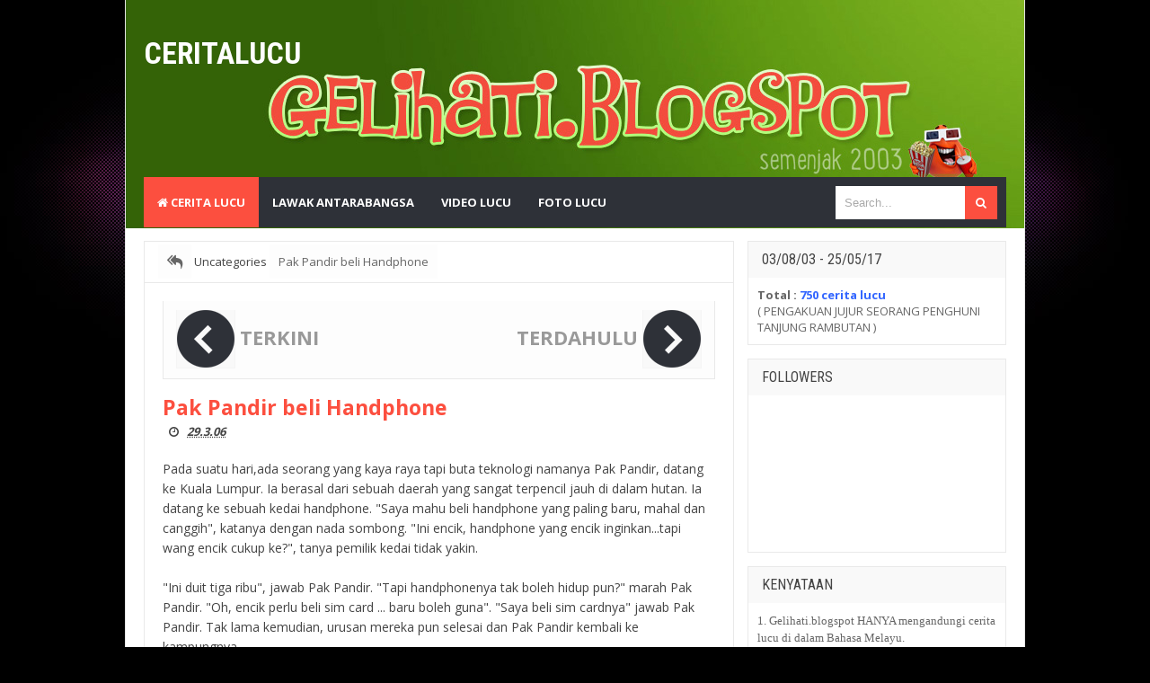

--- FILE ---
content_type: text/html; charset=UTF-8
request_url: https://gelihati.blogspot.com/2006/03/pak-pandir-beli-handphone.html
body_size: 33715
content:
<!DOCTYPE html>
<html class='v2' dir='ltr' xmlns='http://www.w3.org/1999/xhtml' xmlns:b='http://www.google.com/2005/gml/b' xmlns:data='http://www.google.com/2005/gml/data' xmlns:expr='http://www.google.com/2005/gml/expr'>
<head>
<link href='https://www.blogger.com/static/v1/widgets/335934321-css_bundle_v2.css' rel='stylesheet' type='text/css'/>
<meta content='dzxGS1ewwHXS9b1oJ1e9YvYXs6S3Xxp7kNDrTmkHNCI' name='google-site-verification'/>
<!-- [ Meta Tag SEO ] -->
<meta charset='utf-8'/>
<meta content='width=device-width, initial-scale=1, minimum-scale=1, maximum-scale=1' name='viewport'/>
<meta content='blogger' name='generator'/>
<meta content='text/html; charset=UTF-8' http-equiv='Content-Type'/>
<link href='http://www.blogger.com/openid-server.g' rel='openid.server'/>
<link href='https://gelihati.blogspot.com/' rel='openid.delegate'/>
<link href='https://gelihati.blogspot.com/2006/03/pak-pandir-beli-handphone.html' rel='canonical'/>
<title>Pak Pandir beli Handphone - Ceritalucu</title>
<meta content='' name='description'/>
<meta content='Pak Pandir beli Handphone, Ceritalucu: Pak Pandir beli Handphone, Ceritalucu' name='keywords'/>
<link href='https://gelihati.blogspot.com/feeds/posts/default' rel='alternate' title='Ceritalucu - Atom' type='application/atom+xml'/>
<link href='https://gelihati.blogspot.com/feeds/posts/default?alt=rss' rel='alternate' title='Ceritalucu - RSS' type='application/rss+xml'/>
<link href='http://www.blogger.com/feeds/5650870/posts/default' rel='alternate' title='Ceritalucu - Atom' type='application/atom+xml'/>
<meta content='https://blogger.googleusercontent.com/img/b/R29vZ2xl/AVvXsEhARRKprJGUA8tD2bGwtfo2HJFNcff1L3CgsgT_h3JFIa9Dgv_OrlCBLle_d0geC_51bRLm5442hE1tJoCt_uDiGBm2ZFAZc8y3AHxrvzBSfgv4J9qnzHzho_DnAM-p7V0zlsFJ/s1600/smalliconfunny.jpg' property='og:image'/>
<link href='/favicon.ico' rel='icon' type='image/x-icon'/>
<!-- <link href='https://plus.google.com/1234567890/posts' rel='publisher'/> <link href='https://plus.google.com/1234567890/about' rel='author'/> <link href='https://plus.google.com/1234567890' rel='me'/> -->
<meta content='xxxxx' name='google-site-verification'/>
<meta content='xxxxx' name='msvalidate.01'/>
<meta content='xxxxx' name='alexaVerifyID'/>
<meta content='Malaysia' name='geo.placename'/>
<meta content='Amanmana' name='Author'/>
<meta content='general' name='rating'/>
<meta content='id' name='geo.country'/>
<meta content='en_US' property='og:locale'/>
<meta content='en_GB' property='og:locale:alternate'/>
<!-- <meta content='id_MY' property='og:locale:alternate'/> -->
<!-- [ Social Media meta tag ] -->
<meta content='xxxxx' property='fb:app_id'/>
<meta content='xxxxx' property='fb:admins'/>
<meta content='xxxxx' name='twitter:site'/>
<meta content='xxxxx' name='twitter:creator'/>
<!-- [ CSS ] -->
<link href='https://www.blogger.com/static/v1/widgets/1535467126-widget_css_2_bundle.css' rel='stylesheet' type='text/css'/>
<link href="//fonts.googleapis.com/css?family=Open+Sans:400,700" rel="stylesheet" type="text/css">
<link href="//fonts.googleapis.com/css?family=Roboto+Condensed:400,700" rel="stylesheet" type="text/css">
<link href='https://netdna.bootstrapcdn.com/font-awesome/4.3.0/css/font-awesome.min.css' rel='stylesheet'/>
<!-- <body><div></div> -->
<style type="text/css">
<!-- /*
<style id='page-skin-1' type='text/css'><!--
/*
Theme Name       : New Minima Colored Responsive Simple Version
Theme Update     : 08 April 2015
Theme Base Color : Orange, Black and White
Theme Designer   : Amanmana
Designer URL     : http://www.amanmana.com
Theme License    : This free Blogger template is licensed under the Creative Commons Attribution 3.0 License, which permits both personal and commercial use.
However, to satisfy the &#39;attribution&#39; clause of the license, you are required to keep the footer links intact which provides due credit to its authors. For more specific details about the license, you may visit the URL below:
http://creativecommons.org/licenses/by/3.0/
*/
/* CSS Reset */
html,body,div,span,applet,object,iframe,h1,h2,h3,h4,h5,h6,p,blockquote,pre,a,abbr,acronym,address,big,cite,code,del,dfn,em,img,ins,kbd,q,s,samp,small,strike,strong,sub,sup,tt,var,b,u,i,center,dl,dt,dd,ol,ul,li,fieldset,form,label,legend,table,caption,tbody,tfoot,thead,tr,th,td,article,aside,canvas,details,embed,figure,figcaption,footer,header,hgroup,menu,nav,output,ruby,section,summary,time,mark,audio,video{margin:0;padding:0;border:0;font-size:100%;font:inherit;vertical-align:baseline;}
/* CSS HTML5 */
article,aside,details,figcaption,figure,footer,header,hgroup,menu,nav,section{display:block;}body{line-height:1;display:block;}*{margin:0;padding:0;}html{display:block;}ol,ul{list-style:none;}blockquote,q{quotes:none;}blockquote:before,blockquote:after,q:before,q:after{background:transparent;}table{border-collapse:collapse;border-spacing:0;}
/* CSS Framework */
.navbar,.post-feeds,.feed-links{display:none;}
.section,.widget{margin:0 0 0 0;padding:0 0 0 0;}
strong,b{font-weight:bold;padding:0;transition:color 0.2s;}
strong,b:hover{left:-0.1em;content: '[';-webkit-transform: translateX(-100%);transform: translateX(-100%);}
cite,em,i{font-style:italic;}
a:link{color:#fc4f3f;text-decoration:none;outline:none;transition:all 0.25s;}
a:visited{color:#0B4071;text-decoration:none;}
a:link:hover{color:#0B4071;text-decoration:none;}
a:visited:hover{color:#fc4f3f;text-decoration:none;}
a img{border:none;border-width:0;outline:none;}
img{max-width:100%;vertical-align:middle;border:0;}
abbr,acronym{border-bottom:1px dotted;cursor:help;}
sup,sub{vertical-align:baseline;position:relative;top:-.4em;font-size:86%;}
sub{top:.4em;}small{font-size:86%;}
kbd {display:inline-block;border:1px solid #ccc;border-radius:4px;padding:0.1em 0.5em;margin:0 0.2em;box-shadow:0 1px 0px rgba(0,0,0,0.2), 0 0 0 2px #fff inset;background-color:#f7f7f7;}
mark{background-color:#ffce00;color:#182025;}
p,blockquote,pre,table,figure,hr,form,ol,ul,dl{margin:1.5em 0;}
hr{height:1px;border:none;background-color:#999;}
/* CSS Blog Heading */
h1,h2,h3,h4,h5,h6{font-weight:700;line-height:normal;margin:0 0 0.6em;color: #007ac9;}
h1{font-size:200%}
h2{font-size:140%}
h3{font-size:130%}
h4{font-size:140%}
h5{font-size:120%}
h6{font-size:100%}
/* CSS Form */
input,button,select,textarea{font-size:100%;line-height:normal;vertical-align:baseline;}
textarea{display:block;box-sizing:border-box;}
pre,code{font-family:'Open Sans';color:#666;}
pre{white-space:pre;word-wrap:normal;overflow:auto;}
blockquote{position:relative;font-size:14px;padding:15px;margin:15px 0px;border:1px solid #d7d1be;font-weight:400;background:#fff9e7;}
*:focus {outline:0!important;}
/* CSS List */
ul,dl{margin:.5em 0em .5em 3em}
ol{list-style:decimal outside}
ul{list-style:disc outside}
li{margin:.5em 0}
dt{font-weight:bold}
dd{margin:0 0 .5em 2em}
/* CSS List Custom */
.post ul li span{position:relative;display:block;margin:0;padding:5px 8px;margin-bottom:10px;text-decoration:none;transition:all .3s ease-out;}
ol {counter-reset:li;list-style: none;font:15px 'Open Sans', 'lucida sans';
padding:0;margin-bottom:4em;text-shadow: 0 1px 0 rgba(255,255,255,.5);}
ol ol {margin: 0 0 0 2em;}
.post ol li{position:relative;display:block;padding:.4em .4em .4em .8em;
margin:.5em 0 .5em 2.5em;background:#fff;color:#666;text-decoration:none;
transition:all .3s ease-out;}
.post ol li:before {content:counter(li);counter-increment:li;position:absolute;left:-2.5em;
top:50%;margin-top:-1em;height:2em;width:2em;line-height:2em;text-align:center;}
/* CSS Post Table */
.post-body table td, .post-body table caption{border:1px solid #e9e9e9;padding:10px;text-align:left;vertical-align:top;}
.post-body table th {border:1px solid #c82d2d;padding:10px;text-align:left;vertical-align:top;}
.post-body table.tr-caption-container {border:1px solid #eee;}
.post-body th{font-weight:700;}
.post-body table caption{border:none;font-style:italic;}
.post-body table{}
.post-body td, .post-body th{vertical-align:top;text-align:left;font-size:13px;padding:3px 5px;border:1px solid #eee;}
.post-body td:hover{background:#fafafa;}
.post-body th{background:#fc4f3f;color:#fff;}
.post-body table.tr-caption-container td {border:none;padding:8px;}
.post-body table.tr-caption-container, .post-body table.tr-caption-container img, .post-body img {max-width:100%;height:auto;}
.post-body td.tr-caption {color:#666;font-size:80%;padding:0px 8px 8px !important;}
img {max-width:100%;height:auto;border:none;}
table {max-width:100%;width:100%;margin:1.5em auto;}
table.section-columns td.first.columns-cell{border-left:none}
table.section-columns{border:none;table-layout:fixed;width:100%;position:relative}
table.columns-2 td.columns-cell{width:50%}
table.columns-3 td.columns-cell{width:33.33%}
table.columns-4 td.columns-cell{width:25%}
table.section-columns td.columns-cell{vertical-align:top}
table.tr-caption-container{padding:4px;margin-bottom:.5em}
td.tr-caption{font-size:80%}
.widget ul {padding:0;}
/* CSS Post Layout */
body {background:#e9e9e9 none repeat scroll top left;margin:0 0 0 0;margin:0 0 0 0;padding:0 0 0 0;color:#666;font-family:'Open Sans';font-size:13px;font-weight:400;text-align:left;}
body#layout #outer-wrapper, body#layout .post-inner, body#layout .sidebar, body#layout .sidebar-two {padding:0 0 0 0;}
body#layout .top-tab-widget-menu ul {display:none;}
body#layout #wrapper, body#layout .post-inner, body#layout .sidebar-inner {padding:0 0 0 0;}
body#layout .ximp-tab {float:left;width:79px;}
body#layout .header-wrapper {margin-top:0;}
body#layout #navigation {float:left;width:100%;}
body#layout .ximp-tab {float:left;width:100%;}
body#layout #header-wrapper {min-height:0px;width:100%;}
body#layout #header {width:30%;}
body#layout #header-right {width:70%;}
.clear {clear:both;}
.clear:after {visibility:hidden;display:block;font-size:0;content:" ";clear:both;
height:0;}
#navbar-iframe {display:none!important;}
header,nav,section,aside,article,footer {display:block;}
form.searchform {margin:0;}
body#layout #ximp-tab-1, body#layout #ximp-tab-2, body#layout #ximp-tab-3 {width:33.3%;float:left;}
body#layout ul {display:none;}
/* CSS Global Wrapper */
#outer-wrapper {max-width:960px;margin:0 auto;padding:0;overflow:hidden;}
#post-wrapper {float:left;width:70%;margin:0 0 10px;}
.post-inner {padding:15px 15px 0 0;}
#header-wrapper {margin:20px;overflow:hidden;}
#header {float:left;width:100%;max-width:257px;}
.header-right {float:right;padding:0;overflow:hidden;margin:0;width:100%;
max-width:728px;}
#sidebar-wrapper {float:right;width:30%;margin:0 auto;}
.sidebar-inner {padding:15px 0;}
.header-wrapper2 {position:relative;z-index:999;}
.adouter-wrapper {overflow:hidden;position:relative;}
.ct-wrapper {padding:0 20px;position:relative;max-width:900px;margin:0 auto;}
#footer-wrapper {text-align:left;overflow:hidden;margin:0;}
.footer {padding-bottom:.2em;}
.footer-bottom {min-height:40px;}
#footx1,#footx2,#footx3 {margin:0 .2%}
#footer-adwidget .footer-widget {width:30.2%;float:left;margin-left:20px;}
#footer-adwidget {max-width:960px;overflow:hidden;margin:0 auto;}
#footer-wrapper .widget-content {text-align:left;margin:20px 0 15px;}
#footer-wrapper .widget-content li {margin-left:-14px;}
#footer-wrapper .widget li {margin:5px 0 0 0;padding:5px 0 0 15px;display:block;}

--></style>
<style id='template-skin-1' type='text/css'><!--
/* CSS Body Layout */
#layout ul {display:none;}
#layout,#layout .widget-content,#layout .add_widget {border:none;}
body#layout .add_widget {border:1px solid #ddd;}
#layout .add_widget a {color:#444;}
#layout:before {content:'New Minima Colored';text-transform:uppercase;font-size:20px;color:#999;
margin:0 0 20px 0;display:inline-block;font-weight:700;font-family:sans-serif;}
#layout #header-wrapper{min-height:0px;width:100%;margin:10px 0 0 0;}
#layout #footer-wrapper{padding:20px 0;overflow:visible;background:#f9f9f9;border-top:1px solid #ccc;}
#layout #footer-wrapper .add_widget {background-color:#fc4f3f;border:none;}
#layout #footer-wrapper .add_widget a {color:#fff;}
#layout #footer-wrapper .footer-column{width:33.33%;float:left}
#layout #footer-wrapper #column1,#layout #footer-wrapper #column2{margin:0}
#layout #footer-wrapper:before {content:'Footer Wrapper';text-transform:uppercase;font-size:16px;color:#aaa;margin:0 0 20px 0;display:inline-block;font-weight:700;font-family:sans-serif;}
#layout div#post-wrapper:before {content:'Post Wrapper';text-transform:uppercase;font-size:16px;color:#aaa;margin:0 0 20px 0;display:inline-block;font-weight:700;font-family:sans-serif;}
#layout #main-wrapper{width:70%;float:left}
#layout #sidebar-wrapper{width:30%;left:0;padding:0;float:right}
#layout #sidebar-wrapper:before {content:'Sidebar Wrapper';text-transform:uppercase;font-size:16px;color:#aaa;margin:0 0 20px 0;display:inline-block;font-weight:700;font-family:sans-serif;}
#layout .draggable-widget .widget-wrap2 {background:#c1cfd9;}
#layout #banner,#layout #banner2 {background-color:#444;padding:20px 0!important;margin-bottom:20px;}
#layout #banner:before,#layout #banner2:before{content:'Ad Slot 970x90';font-size:13px;color:#fff;margin-bottom:20px;padding-bottom:5px;display:inline-block;font-weight:400;font-family:sans-serif}
#layout #banner .widget,#layout #banner2 .widget{width:80%;margin:5px auto!important;overflow:hidden;float:none}
#layout #banner .add_widget,#layout #banner2 .add_widget{width:80%;margin:5px auto!important;overflow:hidden;float:none}
--></style>
<style type='text/css'>

/*amanmana modify*/
a .img-thumbnail img{
	background-image: url(https://blogger.googleusercontent.com/img/b/R29vZ2xl/AVvXsEjMDXDJxMfOzeKtdRJ8lDEAQGOnze8CWTtX2HGMVHqnggd8_YMPbvVN_6vvWehNHHsTET2uA0VWZOjHOllyFPSuq1iNFCaLOkBJfaUA6_n9ayCPOHSE4957_mlSeSpELFhmaQYk/s1600/smalliconfunny.jpg);
}


span.amanmanatag {
	padding: 1px 0;
	background-color: #7b7c80;
	-moz-border-radius:3px;
	-ms-border-radius:3px;
	border-radius:3px;
	margin-right: 5px;
}

span.amanmanatag a {
	font-weight: normal;
	font-style: normal;
	color: #fff;
	padding: 0 5px !important;
	margin: 0 !important;
}

span.amanmanatag a:hover {
	color: #ffe500;
}


.post-body.entry-content {
	margin-top: 0;
}


#header-inner div.titlewrapper h1.title a span {
color: #ffffff;
}

#header-inner div.titlewrapper h1.title a span:hover {
color: #fc4e3e;
}

#header-inner div.descriptionwrapper p.description span {
	color: #ffffff;
}

<!--
#header-inner div.descriptionwrapper {
	width: 300px;
	background-color: #2e3138;
	padding: 10px;
	border-bottom: 5px solid #fc4f3f;
}
-->

.descriptionwrapper {
	display: none;
}

.powrMark {
	display: none;
}

#content-wrapper {
	margin-top: 0 !important;
	margin-bottom: 0 !important;

}

#header-wrapper {
	margin-bottom: 0 !important;
	height: 157px !important;
}

div#AdSense2.widget.AdSense {
	background-color: #1a1c20;
}

img.avatar-author {
	display: none;
}


h1.post-title.entry-title {
	color: #fc4f3f;
}


#header-inner div.titlewrapper h2.title a span {
	color: #ffffff;
}

h2.post-title.entry-title a {
	color: #fc4f3f !important;
}

h2.post-title.entry-title a:hover {
	color: #2d3038 !important;
}


.author-info, .time-info, .comment-info, .label-info, .review-info {
margin-right:8px!important;display:inline-block;color:#666;padding:2px !important;}

h1.post-title.entry-title {
	text-align: left;
	margin-bottom: 0;
	padding-left: 0;
	padding-bottom: 0;
}

.post-info {
	width: 100%;
	font-weight: bold;
	margin: 0 !important;
	padding-bottom: 20px !important;
}


#AdSense2 div.widget-content {
	background-color: #ffffff;
	text-align: center;
}

#AdSense3 div.widget-content {
	text-align: center;
}

body.loading {
	background: url(https://blogger.googleusercontent.com/img/b/R29vZ2xl/AVvXsEiGKi2z-YPwVY6ZDm0kLLCrkHgFYSVYEPcNzXreIB8Uk9ZNGLRK11psAfd5JqzihTC-b8O-POXOB4pXelVEsLUEtAKhLTnn5UlUZZ4zsSwyaQlYMI24UI632k4pJgvvKSLxx0FB/s1600/header.jpg) repeat-x 0 top #000000 !important;
}



#outer-wrapper {background: url(https://blogger.googleusercontent.com/img/b/R29vZ2xl/AVvXsEgVG3W1Ap5LSiIsFWxJxygXJV4_VUZ7lIPNDXBI-oSHqxA2hu6ksfDz3KjTh7G5fuQPKtHMVmQPoJP48I4wI4BSDbvI43pJeAaW1jFmusdH2I2tnFhFYh9t-u4esTJdQq62_65p/s1600/gelihatibanner3.jpg) no-repeat 0 0 #fff;max-width:960px;margin:0 auto;padding:20px;overflow:hidden;border:1px solid #e3e3e3;border-top:none;border-bottom:none;box-shadow:0px 0px 0px 20px rgba(0,0,0,0.03);}

/* CSS Content Wrapper */
#content-wrapper {background-color:#fff;margin:10px auto;padding:0 0 0 0;word-wrap:break-word;}

/* CSS Top Menu Wrapper */
.adouter-wrapper {background:#fff;position:relative;z-index:96;overflow:hidden;margin:0 auto;border:1px solid #e6e6e6;}
.ct-wrapper {padding:0;position:static;max-width:960px;margin:0 auto;}
.header-wrapper2 {margin:0 auto;padding:0}

/* CSS Top Navigation */
.top-navigation {display:block;margin:0 auto;float:left;padding:0;width:100%;background:transparent;border:none;}
.top-navigation ul {width:100%;padding:0;margin:0;text-align:left;}
.top-navigation li {list-style-type:none;float:left;padding:0;margin:0;border-right:1px solid #e6e6e6;}
.top-navigation li a {position:relative;font-family:'Open Sans';font-size:14px;font-weight:400;background-color:transparent;color:#444;display:block;margin:0;padding:12px 15px;line-height:100%;transition:color 0.3s;}
.top-navigation ul li a:active, .top-navigation ul li.highlight a {line-height:100%;text-decoration:none;}
.top-navigation ul li a:hover {color:#fc4f3f;text-decoration:none;}
.top-navigation a#pull {display:none;}
.top-navigation li.facebook,.top-navigation li.twitter,.top-navigation li.instagram,.top-navigation li.googleplus,.top-navigation li.pinterest{text-align:center;color:#444;float:right;transition:initial;}
.top-navigation li a.facebook:hover,.top-navigation li a.twitter:hover,.top-navigation li a.instagram:hover,.top-navigation li a.googleplus:hover,.top-navigation li a.pinterest:hover{color:#fc4f3f;}
.top-navigation li.facebook .fa.fa-facebook,.top-navigation li.twitter .fa.fa-twitter,.top-navigation li.instagram .fa.fa-instagram,.top-navigation li.googleplus .fa.fa-google-plus,.top-navigation li.pinterest .fa.fa-pinterest{font-weight:normal;color:#444;transition:background-color 0.3s;}
.top-navigation ul li.facebook:hover .fa.fa-facebook,.top-navigation li.twitter:hover .fa.fa-twitter,.top-navigation li.instagram:hover .fa.fa-instagram,.top-navigation li.googleplus:hover .fa.fa-google-plus,.top-navigation li.pinterest:hover .fa.fa-pinterest{color:#fc4f3f;}
.top-navigation li.twitter {border-left:1px solid #e6e6e6;}
.top-navigation li.pinterest {border-right:none;}

/* CSS Header Wrapper */
#header-wrapper {margin:20px auto;padding:0;overflow:hidden;max-width:960px;overflow:hidden;}
#header {float:left;width:100%;max-width:230px;color:#444;margin:0;}
#header h1, #header h2, #header p {font-family:'Roboto Condensed';font-size:260%;font-weight:700;color:#444;text-transform:uppercase;}
#header a {color:#444;text-decoration:none;transition:all 0.3s ease-out;}
#header a:hover {color:#fc4f3f;}
#header .description {font-family:'Open Sans';font-size:100%;font-weight:400;color:#666;text-transform:none;line-height:normal;margin:0;}
.header img {display:block;}
.header-right {float:right;padding:0;overflow:hidden;margin:0;width:100%;
max-width:728px;}
.header-right img {display:block;}
.Header h1,.Header h2 {margin-bottom:10px;}

/* CSS Main Menu */
.clickmenu {display:none;background:#fc4f3f;padding:0 15px;height:56px;line-height:56px;color:#fff!important;}
.clickmenu:hover {background:#fc4f3f;}
#nav {font-family:'Open Sans';font-size:13px;font-weight:700;background:#2e3138;height:56px;line-height:56px;margin:0 auto;text-transform:uppercase;}
.navigasi-utama {background:#2e3138;list-style:none;margin:0 0 0 0;float:left;}
.navigasi-utama:before,.navigasi-utama:after {content: " ";display:table;}
.navigasi-utama:after {clear:both;}
.navigasi-utama ul {list-style:none;margin:0 0 0 0;width:12em;}
.navigasi-utama a {display:block;padding:0 15px;}
.navigasi-utama li {position:relative;margin:0 0;}
.navigasi-utama > li {float:left;}
.navigasi-utama > li > a {display:block;height:56px;line-height:56px;color:#fff;}
.navigasi-utama > li > a.active {background:#fc4f3f;}
.navigasi-utama > li:hover > a {background:#3b3f48;color:#fff;}
.navigasi-utama li ul {background:#fff;display:block;position:absolute;left:0;z-index:10;visibility:hidden;opacity:0;box-shadow:0 1px 10px 1px rgba(0,0,0,0.15),0 -3px #fc4f3f;transition:initial;}
.navigasi-utama li li ul {left:100%;top:-1px;}
.navigasi-utama > li:hover > ul {visibility:visible;opacity:1;}
.navigasi-utama li li:hover ul {visibility:visible;opacity:1;}
.navigasi-utama li li a {display:block;color:#444;position:relative;z-index:100;height:46px;line-height:46px;font-weight:400;text-transform:none;border-bottom:1px solid #eee;transition:initial;}
.navigasi-utama li li a:hover {background:#fc4f3f;color:#fff;}
.navigasi-utama li li:last-child > a {border-bottom:none;}
.navigasi-utama li li li a {background:#fff;z-index:20;color:#444;}
.navigasi-utama li .parent:after {content: "\f0d7";font-family:FontAwesome;font-style:normal;font-weight:normal;text-decoration:inherit;padding-left:6px;color:#babbc1;}
.navigasi-utama li:hover .parent:after {color:#fc4f3f;}
#search-form {background:#2e3138;float:right;margin:0 0;width:200px;}
#search-form table {width:100%;margin:0 0 0 0;}
#search-form td.search-box {padding-right:30px;}
#search-form input#search-box[type="text"] {background:#fff;height:37px;line-height:37px;margin:5px 0 5px 10px;padding:0 10px;width:99%;color:#aaa;border:none;}
#search-form input#search-button[type="submit"] {font-family:FontAwesome;background:#fc4f3f;color:#fff;height:37px;line-height:37px;margin:5px 10px 5px -2px;padding:0 12px;border:none;outline:none;transition:all 0.25s;}
#search-form input#search-button[type="submit"]:hover{background:#3b3f48;cursor:pointer;}
#search-form input#search-box[type="text"]:focus {background:#fdfdfd;color:#444;outline:none;}

/* CSS Post Wrapper */
#post-wrapper {background:transparent;color:#444;float:left;width:70%;margin:0 0 10px;}
.post-inner {padding:15px 15px 0 0;}
.breadcrumbs {background:#fff;font-size:100%;height:45px;overflow:hidden;padding:0;border:1px solid #e9e9e9;border-bottom:none;}
.breadcrumbs > span {padding:0;}
.breadcrumbs > span:last-child {background:#fdfdfd;color:#666;border-right:none;font-family:'Open Sans';font-size:13px;font-weight:300;padding:10px;line-height:30px;}
.breadcrumbs a {background:#fdfdfd;color:#666;font-family:'Open Sans';font-size:13px;
font-weight:normal;line-height:45px;}
.breadcrumbs span a {color:#666;padding:10px;}
.breadcrumbs span:first-child  a{background:#fdfdfd;color:#666;margin-left:15px;}
.breadcrumbs span a:hover {color:#00a3d9;}
.breadcrumbs a:hover {color:#00a3d9;}
.post {background:#fff;margin:0;padding:20px;border:1px solid #e9e9e9;}
.post-body {line-height:1.6em;color:#444;margin-top:15px;margin-right:0;font-size:14px;}
.post-body img {max-width:95%;margin:0 auto;height:auto;}
h3.post-title, h2.post-title, h1.post-title {font-family:"Open Sans",sans-serif;font-size:20px;font-weight:400;text-align:center;padding:15px;}
h3.post-title a, h2.post-title a, h1.post-title a, h2.post-title, h1.post-title {color:#999;}
h3.post-title a:hover, h2.post-title a:hover, h1.post-title a:hover {color:#666!important;}
.post-info {background:transparent;margin-top:5px;margin-bottom:5px;color:#fff;font-size:12px;text-align:left;padding:0;box-shadow:none;}
.post-info a {display:inline;background:transparent;color:#666;padding:4px 6px 4px 6px;transition:all .3s ease-out;}
.post-info a:hover {color:#fc4f3f;}
.author-info, .time-info, .comment-info, .label-info, .review-info {
margin-right:8px!important;display:inline-block;color:#666;padding:10px;}
.post-info .avatar-author {float:left;border:0;padding:0;width:38px;height:38px;box-shadow:none;border-radius:3px 0 0 3px;}
.timestamp-link abbr {border-bottom:none;}
.halaman{padding:10px 0;background:#fdfdfd;border:1px solid #e9e9e9;border-top:none;}
.halaman-kiri{width:50%;float:left;margin:0;text-align:left;color:#bbb;transition:all .3s ease-out;}
.halaman-kanan{width:50%;float:right;margin:0;text-align:right;color:#bbb;transition:all .3s ease-out}
.halaman-kanan:hover .pager-title-left,.halaman-kiri:hover .pager-title-left{color:#ddd!important;}
.halaman-kiri a,.halaman-kanan a{color:#999;}
.halaman-kanan a:hover,.halaman-kiri a:hover{color:#666!important;}
.halaman-kiri a,.halaman-kanan a,.current-pageleft,.current-pageright{font-size:14px;font-family: 'Roboto Condensed',Helvetica,Arial,sans-serif;font-weight:400;background:none;text-decoration:none}
.current-pageleft{padding:0 0 0 15px;}
.current-pageright{padding:0 15px 0 0;}
.pager-title-left{font-family: 'Open Sans',sans-serif;font-size:22px;font-weight:700;text-transform:uppercase;transition:all .3s ease-out}
.isihalaman-kiri{margin:0}
.isihalaman-kanan{margin:5px 10px 10px}
#blog-pager-newer-link{float:left;padding:0 0 0 15px;}
#blog-pager-older-link{float:right;padding:0 15px 0 0;}
.blog-pager,#blog-pager{clear:both;text-align:center}
.feed-links{clear:both;line-height:2.5em;}
span.post-author.vcard {visibility:hidden;width:0;height:0;}
.post-header, .post-footer {line-height:initial;width:0;height:0;}

/* CSS Recent Post and  Comment*/
.widget-item-control{display:none!important}
.recent-date:before{content:'\f073';font-family:fontawesome;color:#bbb}
.recent-date{color:#999;font-weight:400;font-size:12px}
.recent-author:before{content:'\f007';font-family:fontawesome;color:#bbb}
.recent-author{color:#999;font-weight:400;font-size:12px}
.recent-title{font-family:'Roboto Condensed',sans-serif;font-size:15px;font-weight:400;}
.recent-title a:hover{text-decoration:none;color:#f47664}
.recent-block .recent-thumb{width:100%;height:150px;display:block}
.recent-block ul li{float:left;width:33%;display:inline-block;position:relative;padding:0;margin-right:.3%;margin-bottom:2px}
.recent-block .recent-title a{font-weight:700;margin-bottom:5px;display:inline-block}
.adrecent-posts .arl-tmb{float:left;margin-right:10px}
.adrecent-posts .post-panel{margin-left:70px}
.recent-date:before{margin-right:10px}
.recent-author:before{margin-right:10px}
.recent-author{margin-left:10px}
.item .post-heading{-webkit-border-radius:2px 2px 0 0;border-radius:2px 2px 0 0}
.index article{padding:0 0 0 20px}
.tagstitle{float:left;margin:0 10px 0 0}
.authorLeft{float:left;margin-right:20px}
.authorContent .authorSocial{float:right}
.sidebar .LinkList li:before,.footer .LinkList li:before,.sidebar .PageList li:before,.footer .PageList li:before{display:inline-block;font-family:FontAwesome;font-style:normal;font-weight:400;line-height:1;-webkit-font-smoothing:antialiased;-moz-osx-font-smoothing:grayscale}
.item-icon{margin:0 0 10px;float:none;width:38px;height:38px;display:inline-block;line-height:38px;text-align:center;vertical-align:middle;background-color:#a3a3a3;color:#fff;font-size:18px;border-radius:2px;transition:.8s}
.item-count{display:block;color:#5f5f5f;font-weight:normal;font-size:14px;line-height:20px}
.item-text{display:block;color:#9d9d9d;font-size:12px;line-height:18px}
.authorDetails h2{float:left}
.authorDetails span{float:right}

/* CSS Comments */
#comments{background:#fff;clear:both;margin:20px auto 0;line-height:1em;padding:20px;border:1px solid #e9e9e9;}
#comments h3{display:inline;line-height:20px;margin-bottom:20px;margin-top:-20px;margin-left:-20px;font-family:'Open Sans',sans-serif;font-size:14px;position:absolute;background:#fff;color:#999;font-weight:700;text-transform:uppercase;padding:10px 20px 10px 50px;border:1px solid #e9e9e9;border-top:none;border-left:none;}
#comments h3:before {font-family:fontawesome;content:"\f086";margin-right:10px;font-size:20px;padding:10px 15px;position:absolute;left:0;top:0;font-weight:normal;}
#comments .click-comment{background:#fff;color:#999;float:right;text-decoration:none;display:inline;line-height:20px;margin-bottom:20px;margin-top:-20px;margin-right:-20px;font-family:'Open Sans',sans-serif;font-size:14px;font-weight:700;text-transform:uppercase;padding:10px 20px;border:1px solid #e9e9e9;border-top:none;border-right:none;}
#comments .click-comment:hover{background:#fafafa;color:#666;}
.comment_avatar_wrap{border-radius:10%;width:46px;height:46px;border:none;background:none;text-align:center;padding:0;overflow:hidden;}
#comments .comment_avatar {border-radius:10%;width:46px;height:46px;max-width:46px;max-height:46px;background:#f9f9f9;padding:4px;text-align:center;position:absolute;top:0;left:0;overflow:hidden;}
#comments .comment_admin .comment_avatar{border-radius:10%;width:46px;height:46px;max-width:46px;max-height:46px;padding:4px;text-align:center;position:absolute;top:0;left:0;overflow:hidden;}
#comments .comment_avatar img {border-radius:10%;width:46px;height:46px;max-width:46px;max-height: 46px;background:url(https://blogger.googleusercontent.com/img/b/R29vZ2xl/AVvXsEj0a1GuPWFA5XBpMvL84jWty5JiVNE3lqebi1jd8K7blZcau8o5dNmyAOid666mleM930-UmCzs3ldSmR__WNgHMFazi_HflKqOOZIqjYj8riqD2ujYYwfXwzpvqEnmx-I5bltpmQ/s1600/avatwisted.png) no-repeat;overflow:hidden;}
.comment_avatar img{border-radius:10%;width:46px;height:46px;background:url(https://blogger.googleusercontent.com/img/b/R29vZ2xl/AVvXsEj0a1GuPWFA5XBpMvL84jWty5JiVNE3lqebi1jd8K7blZcau8o5dNmyAOid666mleM930-UmCzs3ldSmR__WNgHMFazi_HflKqOOZIqjYj8riqD2ujYYwfXwzpvqEnmx-I5bltpmQ/s1600/avatwisted.png) no-repeat;overflow:hidden;}
.comment_name a{font-family:'Open Sans',sans-serif;font-weight:700;font-size:15px;padding:5px;color:#333;text-decoration:none}
.comment_child .comment_name a{color:#666;}
.comment_child .comment_name a:hover {color:#fc4f3f;}
.comment_admin .comment_name{background:#fff;padding:0 20px 0 65px;left:5px;top:10px;display:inline;font-weight:700;font-size:16px;font-family:'Open Sans',sans-serif;text-decoration:none;border-radius:3px;}
.comment_admin .comment_date{left:10px;font-weight:700;font-size:11px;}
.comment_name{font-size:16px;background:#fff;font-family:'Open Sans',sans-serif;font-weight:700;padding:0 20px 0 65px;position:absolute;left:5px;top:10px;display:inline;line-height:35px;border-radius:3px;transition:all .3s ease-out;}
.comment_name:hover,.comment_name a:hover,.comment_admin .comment_name a:hover,.comment_admin .comment_name:hover{color:#fc4f3f;}
.comment_service{position:absolute;top:31px;right:0;}
.item-control {display:block;}
.comment_date a{font-size:11px;font-weight:400;text-transform:none;text-decoration:initial;
color:#666!important;text-align:center;padding:1px 6px;opacity:0.9;transition:all .3s ease-out;}
.comment_date a:hover{color:#fc4f3f!important;}
.comment-delete{position:absolute;display:inline-block;top:-2px;right:50px;
color:#666!important;text-align:center;font-family:'Open Sans';font-size:11px;padding:2px 6px;opacity:0.9;transition:all .3s ease-out;}
.comment-delete:hover{color:#fc4f3f!important;}
.comment_body{margin:20px 0;padding:0;position:relative;}
.comment_body p{line-height:1.6em;color:#666;font-size:14px;font-family:'Open Sans',Helvetica,Arial,sans-serif;word-wrap:break-word;background:#fafafa;padding:20px 10px;position:relative;margin-top:25px;box-shadow:0 0 0 1px #e9e9e9;transition:all .3s ease-out;}
.comment_body p:before, .comment_body p:after {bottom:100%;left:5%;border:solid transparent;
content:" ";height:0;width:0;position:absolute;pointer-events:none;}
.comment_body p:after {border-color:rgba(255,255,255,0);border-bottom-color:#fafafa;
border-width:8px;margin-left:-8px;}
.comment_body p:before {border-color:rgba(255,225,255,0);border-bottom-color:#ddd;border-width:9px;margin-left:-9px;transition:all .3s ease-out;}
.comment_child .comment_body p{color:#666;}
.comment_body p img{vertical-align:middle;margin:0 5px;}
.comment_body p:hover{box-shadow:0 0 0 1px #ccc;}
.comment_body p:hover:before {border-bottom-color:#aaa;}
.comment_inner{padding-bottom:5px;margin:5px 0}
.comment_child .comment_wrap{padding-left:7%}
.comment_child .comment_body{margin-top:-15px;}
.comment_reply{display:inline-block;background:#fc4f3f;color:#fff!important;text-align:center;
font-family:'Open Sans';font-size:11px;margin:0;padding:4px 6px 6px 6px;opacity:0.9;border-radius:2px;}
.comment_reply:hover{text-decoration:none!important;background:#e76960;color:#fff!important;}
.comment-form{width:100%;max-width:100%;margin-bottom:10px;padding:0;}
.comment_form a{text-decoration:none;text-transform:uppercase;font-weight:700;font-family:Arial,Helvetica,sans-serif;font-size:15px;color:#666}
#comment-editor{width:103%!important;background:url('//4.bp.blogspot.com/-jSUS8v5kwpQ/U8Z_6Ufr-PI/AAAAAAAAEYY/o4cQPKvt8vQ/s1600/loading.gif') no-repeat 50% 25%;position:relative;margin-left:-8px;margin-top:-15px}
.comment-form p{position:relative;background:#6d84b4;color:#fff;font-size:14px;font-family:'Open Sans',Helvetica,Arial,sans-serif;line-height:1.5em;margin-bottom:20px;padding:15px;border-radius:3px;}
.comment-form p:after, .comment-form p:before {top:100%;left:9%;border:solid transparent;
content:" ";height:0;width:0;position:absolute;pointer-events:none;}
.comment-form p:after {border-color:rgba(68,68,68,0);border-top-color:#6d84b4;border-width:10px;margin-left:-10px;}
.comment-form p:before {border-color:rgba(221,221,221,0);border-top-color:transparent;border-width:11px;margin-left:-11px;transition:all .3s ease-out;}
.comment_reply_form{padding:0 0 0 7%}
.comment_reply_form .comment-form{width:100%}
.comment_emo_list .item{float:left;text-align:center;height:40px;width:41px;margin:0 0 10px;}
.comment_emo_list span{display:block;font-weight:400;font-size:11px;letter-spacing:1px;color:#666}
.comment_youtube{max-width:100%!important;width:400px;height:225px;display:block;margin:auto}
.comment_img{max-width:100%!important}
#respond{overflow:hidden;padding-left:10px;clear:both}
.unneeded-paging-control,.comment_author_flag{display:none}
.comment_admin .comment_author_flag {display:inline-block;font-family:'Open Sans';font-size:10px;color:#fff;text-align:center;position:absolute;right:-40%;top:31%;line-height:normal;background: #BABDBE;  border-radius: 5px;  padding: 0 15px;  margin: 0 15px;  height: 17px;}
.comment_child .comment_admin .comment_author_flag {color:#fff;right:-40%;}
.spammer-detected{font-size:14px!important;color:#fff!important;background:#5cb0d8!important;margin:25px;
display:inline-block;padding:10px 15px!important;}
.deleted-comment{display:block;color:#fff;word-wrap:break-word;background:#a9b1b7;margin-top:10px;padding:10px;font-size:14px; font-family:'Open Sans',Helvetica,Arial,sans-serif;}
iframe{border:none;overflow:hidden}
.paging-control-container{text-align:center;margin:0 0 0 25%;}
.paging-control-container a{text-align:center;margin:0 auto;background:#666;padding:5px 10px;
color:#fff;transition:all .3s ease-out}
.paging-control-container a:hover{background:#e6ae48;color:#fff;}
.comment_header {padding:0;}
.comment_child .comment_header {padding:0;}
#emo-box,#hide-emo {display:none}
.small-button1 a {font-size:12px;font-family:'Open Sans';cursor:pointer;font-weight:400;margin:10px 5px 5px 0;text-decoration:none;text-transform:none;text-shadow:none;display:inline-block;color:#fff;padding:2px 10px;cursor:pointer;border-radius:2px;background-color:rgba(255,255,255,0.2);transition: all 0.3s ease-out;}
.small-button1:hover a{background-color:rgba(255,255,255,0.3);color:#fff;display:inline-block;}
span.small-button1 {text-align:left;display:inline-block;}

/* CSS Shortcodes */
.button{float:left;list-style:none;text-align:center;width:95%;margin:10px;
padding:2px;font-size:14px;clear:both;}
.button ul {margin:0;padding:0}
.button li{display:inline;margin:5px;padding:0;list-style:none;}
.demo,.download {padding:12px 15px!important;color:#fff!important;font-weight:700;font-size:14px;font-family:'Open Sans',sans-serif;text-align:center;text-transform:uppercase;letter-spacing:0.5px;border-radius:3px;transition:all 0.3s ease-out;}
.demo {background-color:#444;}
.download {background-color:#f53b3b;}
.demo:hover {background-color:#f53b3b;color:#fff;}
.download:hover {background-color:#444;color:#fff;}
.demo:before {content:'\f135';display:inline-block;font-weight:normal;vertical-align:top;margin-right:10px;width:16px;height:16px;line-height:24px;font-family:fontawesome;transition:all 0.5s ease-out;}
.download:before {content:'\f019';display:inline-block;font-weight:normal;vertical-align:top;margin-right:10px;width:16px;height:16px;line-height:24px;font-family:fontawesome;transition:all 0.5s ease-out;}
.first-letter{float:left;color:#f77c6a;font-size:75px;line-height:60px;padding-top:4px;padding-right:8px;padding-left:3px;font-family:Georgia}
.widget .post-body ul,.widget .post-body ol{line-height:1.5;font-weight:400}
.widget .post-body li{padding:0;line-height:1.5}
.alert-message{position:relative;display:block;background-color:#f7f8fa;padding:20px;margin:20px 0;border-radius:2px;color:#39484d;}
.alert-message p{margin:0!important;padding:0;line-height:22px;font-size:13px;color:#39484d}
.alert-message span{font-size:14px!important}
.alert-message i{font-size:22px;text-align:left;display:inline-block;
position:absolute;right:0;top:0;padding:20px;opacity:0.8;}
.alert-message.success{background-color:#00acd6;color:#fff}
.alert-message.success a,.alert-message.success span{color:#fff}
.alert-message.alert{background-color:#0073b7;color:#fff}
.alert-message.alert a,.alert-message.alert span{color:#fff}
.alert-message.warning{background-color:#efa666;color:#fff}
.alert-message.warning a,.alert-message.warning span{color:#fff}
.alert-message.error{background-color:#f56c7e;color:#fff}
.alert-message.error a,.alert-message.error span{color:#fff}
.fa-check-circle:before{content:"\f058"}
.fa-info-circle:before{content:"\f05a"}
.fa-exclamation-triangle:before{content:"\f071"}
.fa-exclamation-circle:before{content:"\f06a"}
#flippy {text-align:center;}
#flippy button {margin:10px auto;cursor:pointer;font-weight:700;font-size:14px;font-family:'Open Sans',sans-serif;background-color:#444;color:#fff!important;padding:8px 12px!important;text-transform:uppercase;border:none;border-radius:2px;transition:all 0.3s ease-out;}
#flippy button:hover, #flippy button:focus {outline:none;background-color:#fc4f3f;color:#fff;}
#flippanel {padding:1px;text-align:left;background:#fafafa;border:1px solid #e9e9e9;}
#flippanel {padding:24px;display:none;}
#flippanel img {background:#f5f5f5;margin:10px auto;}

/* CSS Widget */
.widget ul {line-height:1.4em;}
.profile-img{display:inline;opacity:1;margin:0 6px 3px 0;}
.rich-snippet {padding:10px;margin:15px 0 0;border:3px solid #e6e6e6;font-size:12px;}
#Attribution1 {height:0px;visibility:hidden;display:none;}

/* CSS Sidebar Wrapper */
#sidebar-wrapper {background:transparent;float:right;width:30%;margin:0 auto;}
.sidebar-inner {padding:15px 0;}
.sidebar .widget-content,.sidebar-two .widget-content {padding:10px;}
.sidebar h2, .sidebar-two h2, .sidebar h3, .sidebar-two h3 {font-family:'Roboto Condensed';font-size:16px;font-weight:400;color:#444;padding:5px 15px;margin:0;height:30px;line-height:30px;text-transform:uppercase;display:block;background:#f9f9f9;transition:All 0.3s ease-out;}
.ximp-tab h2, .ximp-tab h3{font-family:'Roboto Condensed';font-size:16px;font-weight:400;color:#444;padding:0;text-transform:uppercase;display:block;background:#fff;transition:All 0.3s ease-out;}
.sidebar .widget,.sidebar-two .widget {background:#fff;margin:0 0 15px;border:1px solid #e9e9e9;}
.sidebar ul, .sidebar ol,.sidebar-two ul, .sidebar-two ol {list-style-type:none;margin:0 0 0 0;padding:10px;padding-top:0;}
.sidebar li,.sidebar-two li {margin:5px 0;padding:0 0 0 0;}
.adrecent-comments li .avatarImg{float:left;margin:0 10px 0 0;position:relative;overflow:hidden;padding:0}
.adrecent-comments li img.rc-img {float:left;margin:0 10px 0 0;position:relative;overflow:hidden;
padding:0;width:45px;height:45px;background-size:cover;}
.adrecent-comments li{background:none!important;clear:both;list-style:none;word-break:break-all;display:block;overflow:hidden;padding:10px 0!important;margin:0!important;}
.adrecent-comments li span{color:#666;display:block;font-family:'Open Sans';font-size:13px;font-weight:400;text-transform:lowercase;}
.avatarcomments{width:45px;height:45px}
.adrecent-comments a{color:#444;position:relative;font-size:14px;font-family:'Open Sans';font-weight:700;display:block;overflow:hidden;}
.adrecent-comments{list-style:none;padding:0}
.adrecent-comments li:first-child > a:before {content:"new";font-family:'Roboto Condensed';font-size:12px;font-weight:400;padding:0 4px;border-radius:2px;color:#fff;background:#79a0cb;display:inline-block;position:absolute;right:0;top:0;}
#sidebar-wrapper .adrecent-posts li{overflow:hidden;padding:10px 0}
.adrecent-posts li:first-child{padding-top:0}
.adrecent-posts li:last-child{border-bottom:none}
.adrecent-posts .arl-tmb{display:block;width:60px;height:60px;}
.adrecent-posts .rcp-title{font-family:'Open Sans';font-size:14px;font-weight:700;margin:0 0 6px 0;height:initial;line-height:initial;text-align:left;padding:0;text-transform:none;}
.adrecent-posts .rcp-title a{color:#444;font-weight:700;font-size:14px}
.adrecent-posts .rcp-title a:hover{color:#fc4f3f;text-decoration:none}

/* CSS Tabs */
.tabs, .ximp-tab {margin:0 0;}
.tabs .ximp-tab {padding:0 0;}
.ximple-menu {padding:0 0;margin:0;margin-bottom:0;border:1px solid #e6e6e6;}
.ximple-menu li {margin-bottom:0;margin-top:0;font-size:12px;font-family:'Open Sans';
font-weight:normal;text-transform:uppercase;height:37px;line-height:37px;width:33.3%;list-style:none;text-align:center;display:inline-block;padding:5px 0;background:#fff;color:#666;
cursor:pointer;position:relative;transition:initial;}
.ximple-menu li:hover {color:#fc4f3f;}
.ximple-menu .active-tab {background:#fff;color:#fc4f3f;transition:all 0.3s;}
.ximple-menu .active-tab:hover {color:#fc4f3f;}
.ximple-menu li span {display:none;}
.ximple-menu li:before {font-family:Fontawesome;text-align:center;font-size:16px;}
.ximple-menu li:nth-child(1):before {content:'\f006';}
.ximple-menu li:nth-child(2):before {content:'\f09e';}
.ximple-menu li:nth-child(3):before {content:'\f0e6';}
.ximp-content {padding:10px;background:#fff;margin-bottom:15px;border:1px solid #e6e6e6;border-top:none;}
.ximp-content .sidebar li {margin:0 0;padding:0 0 0 0;}
.ximp-content .widget li {background:#fff;color:#666;float:none!important;border-bottom:1px solid #e6e6e6;}
.ximp-content .widget li:last-child {border-bottom:none;}
.ximp-content .widget ul {background:#fff;color:#666;overflow:visible;}

/* CSS Popular Post */
.PopularPosts ul,.PopularPosts li,.PopularPosts li img,.PopularPosts li a,
.PopularPosts li a img {margin:0;padding:0;list-style:none;border:none;
background:none;outline:none;}
.PopularPosts ul {margin:0;list-style:none;color:#444;}
.PopularPosts ul li img {display:block;margin-right:10px;padding:0;width:60px;height:60px;float:left;transition:all 0.3s ease-out;}
.PopularPosts ul li img:hover {background:#fff;opacity:0.9;}
.PopularPosts ul li {background-color:#fff;margin:2px;padding:0;position:relative;transition:all 0.3s ease-out;}
.PopularPosts ul li:first-child {border-top:none;}
.PopularPosts ul li:last-child {border-bottom:none;}
.PopularPosts ul li a:hover {color:#fc4f3f!important;}
.PopularPosts ul li .item-title a, .PopularPosts ul li a {font-weight:700;color:#444;text-decoration:none;font-size:14px;font-weight:700;font-family:'Open Sans';transition:all 0.3s ease-out;}
.PopularPosts ul li .item-title a:hover, .PopularPosts ul li a:hover {color:#fc4f3f;}
.PopularPosts ul li:before {display:none;list-style:none;}
.PopularPosts ul li:first-child > a:before {content:"hot";font-size:10px;font-weight:400;padding:0 4px;border-radius:2px;color:#fff;background:#f0b26f;display:inline-block;position:absolute;right:0;top:0;}
.PopularPosts .item-thumbnail {margin:0 0 0 0;}
.PopularPosts .item-snippet {font-size:11px;color:#666;font-weight:400;}
.profile-img{display:inline;opacity:1;margin:0 6px 3px 0;}
.PopularPosts .item-title {padding-bottom:.2em;padding:0 5px;}

/* CSS Footer Wrapper */
#footer-wrapper {text-align:left;overflow:hidden;background:#222;margin:0;padding:15px 0 0 0;margin-top:20px;border-top:4px solid #fc4f3f;}
#footer-adwidget .footer-widget {width:30.2%;float:left;margin-left:20px;padding-top:10px;padding-bottom:15px;}
#footer-adwidget {max-width:960px;overflow:hidden;margin:0 auto;}
#footer-wrapper h2 {font-family:'Open Sans';font-size:15px;font-weight:700;color:#f0f2f4;padding:10px 0;text-transform:uppercase;display:block;border-bottom:2px solid #42494f;}
#footer-wrapper .widget-content {text-align:left;font-family:'Open Sans',Helvetica;margin:20px 0 15px;color:#f0f2f4;}
#footer-wrapper .widget-content li {margin-left:-14px;color:#f0f2f4}
#footer-wrapper .widget li {margin:5px 0 0 0;padding:5px 0 0 0;display:block;}
.footer li a {padding-top:0;padding-right:0;line-height:2em;font-size:13px;
font-weight:400;font-family:'Open Sans',Helvetica;color:#f0f2f4;margin:0}
.footer li a:hover {color:#fff;}
#footer-last {overflow:hidden;background:#333;padding:0px 5px;margin:15px 0 0 0;}
.leftcredit {float:left;margin:20px;color: rgba(255,255,255,0.4);font-size:13px;font-family:'Open Sans';font-weight:700;max-width:700px;}
#rightcredit {display: none;float:right;margin:20px;color: rgba(255,255,255,0.4);font-size:13px;font-family:'Open Sans';font-weight:700;}
.leftcredit a,#rightcredit a {color: rgba(255,255,255,0.4);text-decoration:none;}
.leftcredit a:hover,#rightcredit a:hover {color:rgba(255,255,255,0.7);text-decoration:none;}
.footer {font-weight:400;padding-bottom:.2em;}
.footer-bottom {min-height:40px;}
#footx1,#footx2,#footx3 {margin:0 .2%}
.footer {font-weight:400;padding-bottom:.2em;}
.footer-bottom .adrecent-posts li{overflow:hidden;padding:10px 0}
.footer-bottom .adrecent-posts li:first-child{padding-top:0}
.footer-bottom .adrecent-posts li:last-child{border-bottom:none}
.footer-bottom .adrecent-posts .arl-tmb{display:block;width:60px;height:60px;}
.footer-bottom .adrecent-posts .rcp-title{font-family:'Open Sans';font-size:15px;font-weight:400;margin:0 0 8px 0;padding:0;}
.footer-bottom .adrecent-posts .rcp-title a{color:#f9f9f9;font-weight:400;font-size:14px}
.footer-bottom .adrecent-posts .rcp-title a:hover{color:#fff;text-decoration:none}

/* CSS Contact */
#ContactForm1,#ContactForm1 br{display:none;}
#ContactForm1_contact-form-name, #ContactForm1_contact-form-email{
width:50%;height:auto;margin:5px auto;padding:10px;background:#fff;color:#444;border:1px solid #e9e9e9;border-radius:3px;transition:all 0.5s ease-out;}
#ContactForm1_contact-form-email-message{width:450px;height:175px;margin:5px 0;padding:10px;background:#fff;color:#444;font-family:'Open Sans',sans-serif;border:1px solid #e9e9e9;border-radius:3px;transition:all 0.5s ease-out;}
#ContactForm1_contact-form-name:focus, #ContactForm1_contact-form-email:focus, #ContactForm1_contact-form-email-message:focus{outline:none;background:#fff;color:#666;border-color:rgba(81,203,238,1);box-shadow:0 0 5px rgba(81,203,238,0.7);}
#ContactForm1_contact-form-submit {font-family:'Open Sans';float:left;background:#f3f3f3;color:#aaa;margin:10px auto;vertical-align:middle;cursor:pointer;padding:10px 18px!important;font-weight:700;font-size:14px;text-align:center;text-transform:uppercase;letter-spacing:0.5px;border:none;border-radius:4rem;background-image: linear-gradient(110deg, #fc4f3f 0%, #fc4f3f 50%, transparent 50%, transparent 100%);background-size:200%;background-position:120% 0;background-repeat:no-repeat;transition: background-position .4s ease, color .4s ease;}
#ContactForm1_contact-form-submit:hover {color:#fff;background-position:0 0;}
#ContactForm1_contact-form-error-message, #ContactForm1_contact-form-success-message{
width:450px;margin-top:35px;}

/* CSS label */
.label-size-1,.label-size-2,.label-size-3,.label-size-4,.label-size-5 {font-size:100%;opacity:1}
.cloud-label-widget-content{text-align:left;padding:10px;}
.label-size {background:#fff;display:block;float:left;margin:0 4px 4px 0;
color:#666;font-size:11px;line-height:1.2;transition:initial;}
.label-size a,.label-size span{display:inline-block;color:#666;padding:8px 10px;
font-weight:400;transition:initial;}
.label-count {white-space:nowrap;padding-right:3px;margin-left:-3px;
background:#e25756;color:#fff;}
.label-count:hover {background:#fc4f3f;color:#fff;}
#sidebar-wrapper .Label li {background:#fff;color:#666;float:left;padding:10px 5px;margin-left:3px;text-align:left;width:95%;border-bottom:1px solid #eee;transition:all .3s ease-out;}
#sidebar-wrapper .Label li:hover {background:#fff;color:#fc4f3f;}
#sidebar-wrapper .Label li:before {content:"\f105";font-family:FontAwesome;
font-style:normal;font-weight:normal;text-decoration:inherit;padding-right:4px;
color:#666;transition:all .3s ease-out;}
#sidebar-wrapper .Label li:hover:before {padding-right:4px;color:#fc4f3f;}
#sidebar-wrapper .Label li a {color:#666;transition:all .3s ease-out;}
#sidebar-wrapper .Label li a:hover {color:#fc4f3f;}
#sidebar-wrapper .label-size{background:#f6f6f6;display:block;float:left;margin:0 4px 4px 0;font-size:13px;border:none;transition:all .3s ease-out;}
#sidebar-wrapper .label-size a {display:inline-block;color:#666;padding:8px 10px;
font-weight:400;transition:initial;}
#sidebar-wrapper .label-size a:hover {background:#fc4f3f;color:#fff;transition:initial;}
#sidebar-wrapper .Label li:before {content:"\f105";font-family:FontAwesome;
font-style:normal;font-weight:normal;text-decoration:inherit;padding-right:4px;
color:#666;transition:initial;}
#sidebar-wrapper .Label li:hover:before {margin:0 0 0 5px;color:#fc4f3f;}
#sidebar-wrapper .label-size:hover{background:#fc4f3f;color:#fff;transition:initial;}
#sidebar-wrapper .Label li span{float:right;background-color:#999;color:#fff;line-height:1.2;margin:0;padding:4px 6px;text-align:center;font-size:13px;transition:initial;}
#sidebar-wrapper .Label li span:hover{background-color:#fc4f3f;color:#fff}
#footer-wrapper .label-size{background:#333;color:#fff;display:block;float:left;margin:0 4px 4px 0;font-size:13px;transition:initial;}
#footer-wrapper .label-size a {display:inline-block;color:#fff;padding:8px 10px;
font-weight:400;transition:initial;}
#footer-wrapper .label-size a:hover {background:#fc4f3f;color:#fff;transition:initial;}
#footer-wrapper .label-size a:before {content:"\f02b";font-family:FontAwesome;
font-style:normal;font-weight:normal;text-decoration:none;padding-right:4px;
color:#fff;transition:initial;}
#footer-wrapper .label-size a:hover:before {content:"\f061";font-family:FontAwesome;
font-style:normal;font-weight:normal;text-decoration:none;color:#fff;transition:initial;}
#footer-wrapper .label-size:hover, #footer-wrapper-inner .label-size:hover{background:#fc4f3f;color:#fff;transition:initial;}
#footer-wrapper .label-count {white-space:nowrap;padding:3px;
background:#333;color:#fff!important;transition:initial;}
#footer-wrapper .Label li {background:transparent;float:left;padding:10px 5px;margin:0;text-align:left;width:45%;transition:all .3s ease-out;}
#footer-wrapper .Label li:hover {color:#fc4f3f;}
#footer-wrapper .Label li a {color:#aaa;transition:all .3s ease-out;}
#footer-wrapper .Label li a:hover {color:#fc4f3f;}
#footer-wrapper .Label li span{float:right;color:#aaa;margin:0;padding:4px 6px;text-align:center;font-size:13px;font-weight:400;transition:all .3s ease-out;}
#footer-wrapper .Label li span:hover{color:#fc4f3f}

/* CSS Ads */
.banner,.banner2 {margin:0 auto;text-align:center;overflow:hidden;}
.banner .widget,.banner2 .widget {width:100%;max-width:100%;margin:0 auto;background:transparent;text-align:center;overflow:hidden;padding-top:15px;padding-bottom:15px;}
.banner img, .banner iframe,.banner2 img, .banner2 iframe{display:block;margin:0 auto;text-align:center;}
.kotak_iklan {text-align:center;margin:0 auto;transition:all 1s ease-out;}
.kotak_iklan .sidebar .widget-content,.kotak_iklan .sidebar-two .widget-content{padding:0;border:0;}
.kotak_iklan .sidebar .widget {margin-bottom:0;padding:0;}
.kotak_iklan img {background:#fff;text-align:center;margin:0 auto;padding:4px;border:1px solid transparent!important;transition: all 0.6s ease-out;}
.kotak_iklan  img:hover {background:#f9f9f9;border:1px solid #e9e9e9;}
.kotak_iklan2 {text-align:center;margin:0 auto;transition:all 1s ease-out;}
.kotak_iklan2 .sidebar .widget-content,.kotak_iklan2 .sidebar-two .widget-content{padding:0;background:#f2f6f7;box-shadow:0 1px 2px 0 rgba(0,0,0,0.1);border:0;}
.kotak_iklan2 .sidebar .widget,.kotak_iklan2 .sidebar-two .widget {margin-bottom:0;padding:0;}
.kotak_iklan2  img {text-align:center;transition:all 1s ease-out;}
.kotak_iklan2  img:hover {transition:all .5s ease-out;}

/* CSS Follow by email */
div#FollowByEmail1{background:transparent;border:1px solid #fafafa;}
.FollowByEmail .widget-content {padding:0;}
.FollowByEmail .follow-by-email-inner {position:relative;color:#666;}
.follow-by-email-inner {background:#333;padding:15px;color:#fff;}
.follow-by-email-inner:before {color:#fff;content: " Ikut dengan E-mel ";font-family: 'Roboto Condensed';font-size:16px;font-weight:400;padding-bottom:10px;}
.FollowByEmail .follow-by-email-inner .follow-by-email-address {background:#fff;
color:#666;border:1px solid #333;font-size:13px;height:32px;line-height:32px;padding-left:5px;width:100%;border-radius:2px 0 0 2px;transition:all 0.2s;}
.FollowByEmail .follow-by-email-inner .follow-by-email-address:focus {outline:none;color:#444;}
.FollowByEmail .follow-by-email-inner .follow-by-email-submit {background:#fc4f3f;
color:#fff;border:1px solid #333;cursor:pointer;font-family:'Roboto Condensed';font-size:15px;height:34.5px;line-height:0px;margin:0 2px;width:64px;z-index:0;border-radius:0 2px 2px 0;border-left:none;transition:all 0.2s;}
.FollowByEmail .follow-by-email-inner .follow-by-email-submit:hover {
background:#222;color:#fff;}
.tabletd1 {width:100%;}
.tabletd2 {width:64px;}
.FollowByEmail .follow-by-email-inner input {font-family:'Open Sans',sans-serif;}

/* CSS Fixed Inner */
.widget ul {line-height:1.4em;}
.rich-snippet {padding:10px;margin:15px 0 0;border:3px solid #e6e6e6;font-size:12px;}
#Attribution1 {height:0px;visibility:hidden;display:none;}
.status-msg-wrap {width:100%;margin:20px auto;}
.status-msg-body {padding:20px 2%;width:96%;background:#fff;}
.status-msg-border {border:none;opacity:1;width:auto;}
.status-msg-bg {background-color:#fff;}
.status-msg-hidden {padding:20px 2%;}
.rich-snippet {padding:10px;margin:15px 0 0;border:none;font-size:12px;}
#Profile1 .widget-content {display:inline-block;}
.Profile img {margin:0 10px 0 0;border-radius:5px;}
a.profile-name-link.g-profile,a.profile-link {color:#666;float:left;margin:0 0 5px 0;}
.profile-textblock {color:#666;}
.Profile .profile-datablock {margin:0 0 .5em;display:inline-block;}
.quickedit{display:none;visibility:hidden}
span.post-count {font-size:11px;color:#666;}
#ArchiveList a.post-count-link, #ArchiveList a.post-count-link:link, #ArchiveList a.post-count-link:visited {text-decoration:none;color:#666;}
select#BlogArchive1_ArchiveMenu {width:100%;padding:10px;font-family:'Roboto Condensed';background:#fff;color:#999;border:1px solid #e6e6e6;border-radius:2px;text-transform:uppercase;}
select#BlogArchive1_ArchiveMenu:active, select#BlogArchive1_ArchiveMenu:focus {outline:none;
box-shadow:none;}
select#BlogArchive1_ArchiveMenu:after {content:" ";position:absolute;top:50%;margin-top:-2px;
right:8px;width:0;height:0;border-left:5px solid transparent;border-right:5px solid transparent;border-top:5px solid #aaa;}

/* CSS Page Navigation */
.pagenav {background-color:transparent;clear:both;margin:-5px 0 10px;margin-top:10px;padding:15px;text-align:left;font-size:13px;font-family:'Open Sans';font-weight:700;}
.pagenav span,.pagenav a {padding:7px 12px;display:inline-block;background-color:#fff;color:#666;margin:0 5px;border:1px solid #e6e6e6;transition:all 0.4s;}
.pagenav .pages {display:none;background-color:transparent;color:#666;font-weight:700;text-transform:uppercase;font-size:11px;border:none;}
.pagenav a:hover {background-color:#fff;color:#444;border-color:#aaa;}
.pagenav .current {background-color:#fff;color:#444;border-color:#aaa;transition:all 0.4s;}
.pagenav .current:hover {background-color:#fc4f3f;color:#fff;border-color:#e24536;}

/* CSS Full Sitemap */
#bp_toc {background:#ffaaa4;color:#666;margin:0 auto;padding:5px;}
span.toc-note {padding:20px;margin:0 auto;display:block;text-align:center;color:#ffcfcc;font-family:'Open Sans';font-weight:700;text-transform:uppercase;font-size:30px;line-height:normal;}
.toc-header-col1 {padding:10px;background-color:#f5f5f5;width:250px;}
.toc-header-col2 {padding:10px;background-color:#f5f5f5;width:75px;}
.toc-header-col3 {padding:10px;background-color:#f5f5f5;width:125px;}
.toc-header-col1 a:link, .toc-header-col1 a:visited, .toc-header-col2 a:link, .toc-header-col2 a:visited, .toc-header-col3 a:link, .toc-header-col3 a:visited {font-size:13px;
text-decoration:none;color:#aaa;font-family:'Open Sans';font-weight:700;letter-spacing: 0.5px;}
.toc-header-col1 a:hover, .toc-header-col2 a:hover, .toc-header-col3 a:hover {
text-decoration:none;}
.toc-entry-col1, .toc-entry-col2, .toc-entry-col3 {background:#fdfdfd;padding:5px;padding-left:5px;font-size:89%}
.toc-entry-col1 a, .toc-entry-col2 a, .toc-entry-col3 a{color:#666;font-size:13px;}
.toc-entry-col1 a:hover, .toc-entry-col2 a:hover, .toc-entry-col3 a:hover{color:#fc4f3f;}
#bp_toc table {width:100%;margin:0 auto;counter-reset:rowNumber;}
.toc-entry-col1 {counter-increment:rowNumber;}
#bp_toc table tr td.toc-entry-col1:first-child::before {content: counter(rowNumber);min-width:1em;margin-right:0.5em;}
td.toc-entry-col2 {background:#fafafa;}

/* CSS Tooltip */
.libra-tooltip {position:relative;display:inline-block;}
.libra-tooltip:before, .libra-tooltip:after {position:absolute;opacity:0;z-index:1000000;-webkit-transition:0.3s ease;-moz-transition:0.3s ease;pointer-events:none;}	
.libra-tooltip:hover:before, .libra-tooltip:hover:after {opacity:1;}
.libra-tooltip:before {content:'';position:absolute;background:transparent;border:6px solid transparent;position:absolute;}		
.libra-tooltip:after {content:attr(data-libra-tooltip);background:rgba(0,0,0,0.7);background:hsla(0,0%,20%,0.9);color:#fff;padding:8px 10px;
font-size:12px;white-space:nowrap;border-radius:3px;-webkit-backface-visibility:hidden;}
.libra-tooltip-top:before {bottom:125%;left:10%;margin:0 0 -18px 0;border-top-color:rgba(0,0,0,0.7);border-top-color:hsla(0,0%,20%,0.9);}
.libra-tooltip-top:after {bottom:125%;left:10%;margin:0 0 -6px -10px;}
.libra-tooltip-top:hover:before {margin-bottom:-10px;}
.libra-tooltip-top:hover:after {margin-bottom:2px;}
.libra-tooltip-bottom:before {top:100%;left:50%;margin:-14px 0 0 0;border-bottom-color:rgba(0,0,0,0.7);border-bottom-color:hsla(0,0%,20%,0.9);}
.libra-tooltip-bottom:after {top:100%;left:50%;margin:-2px 0 0 -10px;}
.libra-tooltip-bottom:hover:before {margin-top:-6px;}
.libra-tooltip-bottom:hover:after {margin-top:6px;}
.libra-tooltip-right:before {left:100%;bottom:50%;margin:0 0 -4px -8px;border-right-color:rgba(0,0,0,0.7);border-right-color:hsla(0,0%,20%,0.9);}		
.libra-tooltip-right:after {left:100%;bottom:50%;margin:0 0 -13px 4px;}
.libra-tooltip-right:hover:before {margin:0 0 -4px -0;}
.libra-tooltip-right:hover:after {margin:0 0 -13px 12px;}
.libra-tooltip-left:before {right:100%;bottom:50%;margin:0 -8px -4px 0;border-left-color:rgba(0,0,0,0.7);border-left-color:hsla(0,0%,20%,0.9);}		
.libra-tooltip-left:after {right:100%;bottom:50%;margin:0 4px -13px 0;}
.libra-tooltip-left:hover:before {margin:0 0 -4px 0;}
.libra-tooltip-left:hover:after {margin:0 12px -13px 0;}

/* CSS Back To Top */
#BackToTop {overflow:hidden;position:fixed;z-index:90;right:30px;bottom:31px;display:none;width:44px;height:44px;color:#fff;text-align:center;background-color:#fc4f3f;font-size:18px;line-height:44px;cursor:pointer;-webkit-transform:translateZ(0);border-radius:2px;transition:all 0.6s cubic-bezier(0.694,0.0482,0.335,1);transition-delay:.2s;}
#BackToTop:hover {opacity:.8;}

/* CSS Global Responsive */
@media screen and (max-width:1066px) {
#outer-wrapper {margin:0 auto;}
.header-right {float:right;padding:0;overflow:hidden;margin:0;max-width:640px!important;}
.header-right img {display:block;}}

@media screen and (max-width:960px) {
#outer-wrapper {margin:0 auto;border:none;box-shadow:none;}
#header h1,#header p,#header,.header-right,#header .description{margin:0 auto;width:100%;float:none;text-align:center;}
#header {margin:20px auto;padding:0 30px;background:transparent;}
.header-right img, .header-right iframe{margin:0 auto;max-width:100%;}
#header-wrapper{padding:0;margin:20px auto;}
.header-wrapper2 {padding:0}
.adouter-wrapper {position:relative;z-index:96;overflow:hidden;margin:0;}
.ct-wrapper{padding:0;}
.header-wrapper2 {padding:0}}

@media only screen and (max-width:768px){
#post-wrapper, #sidebar-wrapper {width:100%;max-width:100%}
.post-body img {max-width:90%;}
.img-thumbnail {margin:0 10px 0 0;}
.sidebar-inner, .post-inner {padding:15px 0 0px;}
.leftcredit,#rightcredit {float:none;text-align:center;margin:10px auto;}
.Profile .profile-datablock {display:inline;float:left;}}

@media (max-width:768px) {
.adouter-wrapper {margin:0;border:1px solid #e6e6e6;}
.ct-wrapper {margin:0;}
.top-navigation {display:block;width:100%;padding:0}
.top-navigation ul {text-align:center;}
.top-navigation ul {display:none;height:auto;}
.top-navigation a#pull {background-color:#fff;color:#666;display:inline-block;font-family:'Open Sans';font-size:12px;padding:10px 3%;height:30px;line-height:30px;position:relative;text-align:right;width:94%;}
.top-navigation a#pull:after {content:'\f0c9';font-family:FontAwesome;
font-style:normal;font-weight:normal;text-decoration:none;font-size:30px;color:#999;display:inline-block;position:absolute;left:15px;top:20%;line-height:30px;}
.top-navigation li {display:block;width:100%;text-align:left;border-right:none;}
.top-navigation li a {background:#fff;color:#444;padding:15px 20px;display:block;}
.top-navigation li a:hover, nav a:active {background:#f9f9f9;border:none;color:#444;}
.top-navigation ul li a:hover {background:#f9f9f9;color:#444;}
.top-navigation li.facebook,.top-navigation li.twitter,.top-navigation li.instagram,.top-navigation li.googleplus,.top-navigation li.pinterest{background:#fff;text-align:left;margin:0 auto;color:#444;}
.top-navigation li a.facebook:hover,.top-navigation li a.twitter:hover,.top-navigation li a.instagram:hover,.top-navigation li a.googleplus:hover,.top-navigation li a.pinterest:hover{color:#444;}
.top-navigation li.facebook .fa.fa-facebook,.top-navigation li.twitter .fa.fa-twitter,.top-navigation li.instagram .fa.fa-instagram,.top-navigation li.googleplus .fa.fa-google-plus,.top-navigation li.pinterest .fa.fa-pinterest{color:#444;}
.top-navigation ul li.facebook:hover .fa.fa-facebook,.top-navigation li.twitter:hover .fa.fa-twitter,.top-navigation li.instagram:hover .fa.fa-instagram,.top-navigation li.googleplus:hover .fa.fa-google-plus,.top-navigation li.pinterest:hover .fa.fa-pinterest{background:#f9f9f9;color:#444;}
.nav {float:none;width:100%;max-width:100%}
.active {display:block;}
.navigasi-utama > li > a.active {background:#2e3138;border-top:4px solid #fc4f3f;}
.navigasi-utama > li > a.active:hover {background:#3b3f48;}
#search-form {width:100%;margin:0 0 0 0!important;}
.nav li ul:before {display:none;}
.nav > li {float:none;overflow:hidden;}
.nav ul {display:block;width:100%;float:none;}
.navigasi-utama li ul {background:#f6f6f6;box-shadow:none;}
.navigasi-utama li li ul {background:#f6f6f6;}
.navigasi-utama li li a:hover {background:#fc4f3f;}
.nav > li.hover > ul , .nav li li.hover ul {position:static;}
.navigasi-utama li .parent:after {content: "\f0d7";font-family:FontAwesome;font-style:normal;font-weight:normal;text-decoration:inherit;padding-right:5px;float:right;color:#aaa;}
.navigasi-utama li:active .parent:after {color:#ddd;}
#search-form {width:100%;background:#3b3f48;}
#search-form td.search-box {padding:0 10px!important;}
#search-form td.search-button {padding:0 10px;width:1%;}
#search-form input#search-box[type="text"] {margin:0 0 0 0;background:#fff;color:#666;}
#search-form input#search-button[type="submit"] {margin:0 0 0 -6px;}
#search-form input#search-box[type="text"]:focus {background:#fdfdfd;outline:none;}}

@media only screen and (min-width:640px){
#menu {display:block;}}

@media only screen and (max-width:640px){
.adouter-wrapper {margin:20px auto;}
#header h1,#header p,#header,.header-right,#header .description{margin:0 auto;width:100%;float:none;text-align:center;}
.header-right{float:none;margin:0 auto;text-align:center;}
.header-right img, .header-right iframe{float:none;margin:0 auto;text-align:center;}
#header-wrapper{padding:0;margin:20px auto;}
#header {min-width:initial;background:none;margin:20px auto;padding:0 5px;}
#header .description {font-size:100%;line-height:1.5;}
#BackToTop {font-size:16px;}
#footer-wrapper{margin:20px 0 0 0;}
#footer-adwidget {width:100%;overflow:hidden;}
#footer-adwidget .footer-widget {width:92%;float:left;margin-left:20px;}
.responsive-menu {margin:0;}
#nav {margin:0;}
.pagenav .pages {display:none;}}

@media only screen and (max-width:480px){
#outer-wrapper {margin:0 auto;}
.header-right{float:none;margin:0 auto;text-align:center;}
.header-right img, .header-right iframe{float:none;margin:0 auto;text-align:center;}
.post {margin:0 0 8px;padding:8px;}
h2.post-title, h1.post-title {font-size:16px;}
.comments .comment-block, .comments .comments-content .inline-thread {
padding:10px !important;}
.comment .comment-thread.inline-thread .comment {margin: 0 0 0 0 !important;}
#related-posts {margin:20px 20px 20px 0;padding:0;}
.post-info {font-size:12px;}
#feedContainer li {width:100%;}
.authorLeft{float:none;width:120px;margin:0 auto}
.authorDetails{text-align:center}
.authorDetails h2{float:none}
.authorDetails span{float:none}
.articleAuthor .authorContent p{text-align:center}}

@media screen and (max-width:320px){
.header-right{float:none;margin:0 auto;text-align:center;}
.header-right img, .header-right iframe{float:none;margin:0 auto;text-align:center;}
.post {padding:6px;}
.img-thumbnail, .img-thumbnail img {width:100px;height:80px;}}

</style>
<style type='text/css'>
.post-body .separator a {margin-left:initial!important;margin-right:initial!important;}
.post img{background:#f9f9f9;height:auto;max-width:95%;border:0;margin-bottom:2.0px;box-shadow:0 0 0 1px rgba(0,0,0,0.03);opacity:1;transition:all .6s ease;}
.post img:hover {opacity:0.95;}
.post-body a.img {margin-left:0!important;margin-right:0!important;}
h3.post-title, h2.post-title, h1.post-title {margin-top:0;font-weight:700;font-size:23px;color:#999;}

.post-info {font-size: small;text-align: left;background:#ffffff;padding:0;border-radius:3px;
font-style: italic;
}

.author-info, .time-info, .comment-info, .label-info, .review-info, .post-info a {color:#444;}
.post-info a:hover {color:#888;}
#blog-pager {margin:0;}
.bagitiga {-webkit-column-count:3;-moz-column-count:3;column-count:3;}
.bagitiga img{-webkit-backface-visibility:hidden;margin-bottom:15px;max-width:100%;}
.bagitiga br{display:none;}

/* CSS Share Button */
.share-post{text-align:center;margin-bottom:20px;margin-top:20px;padding:10px 0;}
.widget .post-body > .share-post ul {padding:0;}
.share-post li{float:left;margin:0 1%;width:18%;padding:0;list-style:none;position:relative;}
.share-post li:hover{}
.share-post li a{padding:6px 7px 6px 38px;color:#fff;display:block;border-radius:2px;opacity:0.9;font-size:13px;transition:all 0.6s ease-out;}
.share-post li a:hover{color:#fff;opacity:1;}
.share-post li .twitter{background-color:#19bfe5;}
.share-post li .facebook{background-color:#3b5998;}
.share-post li .gplus{background-color:#d44132;}
.share-post li .pinterest{background-color:#cb2027;}
.share-post li .tumblr{background-color:#304e6c;}
.share-post li .twitter:hover,.share-post li .facebook:hover,.share-post li .gplus:hover,
.share-post li .pinterest:hover,.share-post li .tumblr:hover{color:#fff;}
.share-post li:last-child{margin-right:0}
.share-post li .fa:before{position:absolute;top:0;left:0;display:inline-block;padding:5.5px 12px;font-family:fontawesome;text-align:center;background:rgba(0,0,0,0.08);color:#fff;line-height:20px;text-shadow:2px 2px rgba(0,0,0,0.1);font-size:14px;transition:all 0.6s ease-out;}
.share-post li:hover .fa:before{text-shadow:-2px 2px rgba(0,0,0,0.1);}
.share-post li .fa {display:initial;}

/* CSS Related Posts */
#related-posts {margin:0;padding:0;margin-bottom:10px;background:#fff;}
.relhead {color:#666;font-family:'Open Sans';font-size:100%;font-weight:400;line-height:150%;overflow:hidden;padding:10px 15px;}
#related-posts h4 {position:relative;overflow:hidden;font-family:'Open Sans';padding:0;margin:10px 0;font-size:120%;font-weight:400;padding:4px 8px;text-align:center;text-transform:uppercase;transition:all 0.5s ease-out;}
#related-posts h4:hover{color:#fff;cursor:pointer;}
#related-posts h4:before, #related-posts h4:after {position:absolute;top:51%;overflow:hidden;
width:50%;height:2px;content:'\a0';background-color:#aaa;}
#related-posts h4:before{margin-left:-50%;text-align:right;}
#related-posts h4 span{position:relative;color:#666;display:inline-block;padding:5px 10px;margin:0 10px;transition:all 0.3s ease-out;}
#related-posts h4 span:hover{color:#666;}
#relpost_img_sum .news-text {display:none;}
ul#relpost_img_sum {margin:0;padding:0;}
ul#relpost_img_sum li {float:left;list-style: none outside none;margin:0 14px 0 0;padding:10px 5px 5px 0;overflow:hidden;width:45%;}
ul#relpost_img_sum li a {display:block;}
ul#relpost_img_sum li img {float:left;margin-right:10px;background:none repeat scroll 0 0 #fff;padding:5px;box-shadow:none;max-width:100%;border-radius:3px;transition:all 0.5s ease-out;}
ul#relpost_img_sum li img:hover {opacity:0.9;}
ul#relpost_img_sum li a.relinkjdulx {background-image:none;color:#444;display:block;font-family:'Open Sans';font-size:14px;font-weight:normal;overflow:hidden;padding:10px 5px;text-transform:none;}

/* CSS Item Responsive */
@media only screen and (max-width:960px){
.bagitiga{-webkit-column-count:2;-moz-column-count:2;column-count:2;}}

@media only screen and (max-width:640px){
#content-wrapper {padding:0;}
ul#relpost_img_sum li {float:left;list-style:none;overflow:hidden;width:90%;}
.share-post li:hover{}
.share-post li a{padding:6px 0 6px 0;}
.share-post li .fa:before{display:none;}
.bagitiga{-webkit-column-count:1;-moz-column-count:1;column-count:1;}}

@media screen and (max-width:480px) {
.share-post li{width:100%}}

@media only screen and (max-width:320px){
h3.post-title:before,h1.post-title:before,h3.post-title:after,h1.post-title:after,h3.post-title:after,h1.post-title:after,#comments .click-comment {visibility:hidden;}
#comments .comment_avatar {width:20px;height:20px;max-width:20px;max-height:20px;background:#fcfcfc;padding:0;text-align:center;position:absolute;top:5px;right:5px;opacity:1;}
#comments .comment_admin .comment_avatar{width:20px;height:20px;max-width:20px;max-height:20px;padding:4px 4px 19px;text-align:center;position:absolute;top:0;right:0;opacity:1;}
#comments .comment_avatar img {width:20px;height:20px;max-width:20px;max-height: 20px;background:#f9f9f9;}
.comment_avatar img{width:20px;height:20px;background:#f9f9f9;}
#related-posts {display:none;}}

@media print {
body{padding:0}
#outer-wrapper {border-right:none;border-left:none;}
#post-wrapper{width:100%;margin:0 auto;}
.post {background:#fff;margin:0 0 15px;padding:15px;border:none;}
h1.post-title {border-bottom:none;}
.post blockquote{background:transparent;color:#666;border:none;}
nav,.share-post,#BackToTop,#search,.breadcrumbs,.halaman,#blog-pager,.banner,#banner,.banner2,#banner2,#sidebar-wrapper,#related-posts,#comments,#footer-wrapper,#header-wrapper,div#banner,div#banner2{opacity:0;display:none;visibility:hidden;width:0;height:0;}
.status-msg-border{border:none;}
.Stats .blind-plate{border-top:none;}}
</style>
<script type='text/javascript'>
//<![CDATA[
function removeHtmlTag(n,e){if(-1!=n.indexOf("<")){for(var t=n.split("<"),i=0;i<t.length;i++)-1!=t[i].indexOf(">")&&(t[i]=t[i].substring(t[i].indexOf(">")+1,t[i].length));n=t.join("")}for(e=e<n.length-1?e:n.length-2;" "!=n.charAt(e-1)&&-1!=n.indexOf(" ",e);)e++;return n=n.substring(0,e-1),n+"..."}function createSnippet(n){var e=document.getElementById(n),t=snippet_count,i='<div class="snippets">'+removeHtmlTag(e.innerHTML,t)+"</div>";e.innerHTML=i}

//thumbnail
var relnojudul = 0;
var relmaxtampil = 6;
var numchars = 100;
var reljudul=new Array();var relurls=new Array();var relcuplikan=new Array();var relgambar=new Array();function saringtags(g,h){var e=g.split("<");for(var f=0;f<e.length;f++){if(e[f].indexOf(">")!=-1){e[f]=e[f].substring(e[f].indexOf(">")+1,e[f].length)}}e=e.join("");e=e.substring(0,h-1);return e}function relpostimgcuplik(h){for(var e=0;e<h.feed.entry.length;e++){var g=h.feed.entry[e];reljudul[relnojudul]=g.title.$t;postcontent="";if("content" in g){postcontent=g.content.$t}else{if("summary" in g){postcontent=g.summary.$t}}relcuplikan[relnojudul]=saringtags(postcontent,numchars);if("media$thumbnail" in g){postimg=g.media$thumbnail.url}else{postimg="http://1.bp.blogspot.com/-htG7vy9vIAA/Tp0KrMUdoWI/AAAAAAAABAU/e7XkFtErqsU/s1600/grey.GIF"}relgambar[relnojudul]=postimg;for(var f=0;f<g.link.length;f++){if(g.link[f].rel=="alternate"){relurls[relnojudul]=g.link[f].href;break}}relnojudul++}}function contains(a,e){for(var f=0;f<a.length;f++){if(a[f]==e){return true}}return false}function artikelterkait(){var v=new Array(0);var w=new Array(0);var x=new Array(0);var A=new Array(0);for(var u=0;u<relurls.length;u++){if(!contains(v,relurls[u])){v.length+=1;v[v.length-1]=relurls[u];w.length+=1;w[w.length-1]=reljudul[u];x.length+=1;x[x.length-1]=relcuplikan[u];A.length+=1;A[A.length-1]=relgambar[u]}}reljudul=w;relurls=v;relcuplikan=x;relgambar=A;for(var u=0;u<reljudul.length;u++){var B=Math.floor((reljudul.length-1)*Math.random());var i=reljudul[u];var s=relurls[u];var y=relcuplikan[u];var C=relgambar[u];reljudul[u]=reljudul[B];relurls[u]=relurls[B];relcuplikan[u]=relcuplikan[B];relgambar[u]=relgambar[B];reljudul[B]=i;relurls[B]=s;relcuplikan[B]=y;relgambar[B]=C}var r=0;var D=Math.floor((reljudul.length-1)*Math.random());var z=D;var q;var t=document.URL;while(r<relmaxtampil){if(relurls[D]!=t){q="<li class='news-title clearfix'>";q+="<a href='"+relurls[D]+"' rel='nofollow' target='_top' title='"+reljudul[D]+"'><div class='overlayb'></div><img src='"+relgambar[D]+"' /></a>";q+="<a class='relinkjdulx' href='"+relurls[D]+"' target='_top'>"+reljudul[D]+"</a>";q+="<span class='news-text'>"+relcuplikan[D]+"</span>";q+="</li>";document.write(q);r++;if(r==relmaxtampil){break}}if(D<reljudul.length-1){D++}else{D=0}if(D==z){break}}};
//]]>
</script>
<!-- xxx by google adsense recomend <script src='https://librasbr.googlecode.com/svn/html5shiv.js'/> <script src='//ajax.googleapis.com/ajax/libs/jquery/2.1.1/jquery.min.js'/> <script src='https://code.jquery.com/ui/1.11.4/jquery-ui.min.js'/> -->
<script type='text/javascript'>
$(function(){$(".tabs-1").mtabs()})
</script>
<script>
//<![CDATA[
function av(a){var t=a.entry.author[0];c=t.name.$t,d=t.gd$image.src.replace(/\/s[0-9]+(-*c*)\//,"/s38$1/"),document.write('<img alt="'+c+'" class="avatar-author" src="'+d+'" title="'+c+'"/>')}
//]]>
</script>
<link href='https://www.blogger.com/dyn-css/authorization.css?targetBlogID=5650870&amp;zx=247e161e-f02b-4109-a415-3fe003099a4a' media='none' onload='if(media!=&#39;all&#39;)media=&#39;all&#39;' rel='stylesheet'/><noscript><link href='https://www.blogger.com/dyn-css/authorization.css?targetBlogID=5650870&amp;zx=247e161e-f02b-4109-a415-3fe003099a4a' rel='stylesheet'/></noscript>
<meta name='google-adsense-platform-account' content='ca-host-pub-1556223355139109'/>
<meta name='google-adsense-platform-domain' content='blogspot.com'/>

<!-- data-ad-client=ca-pub-4725227131811882 -->

</head>
<body class='loading'>
<div class='navbar section' id='navbar'><div class='widget Navbar' data-version='1' id='Navbar1'><script type="text/javascript">
    function setAttributeOnload(object, attribute, val) {
      if(window.addEventListener) {
        window.addEventListener('load',
          function(){ object[attribute] = val; }, false);
      } else {
        window.attachEvent('onload', function(){ object[attribute] = val; });
      }
    }
  </script>
<div id="navbar-iframe-container"></div>
<script type="text/javascript" src="https://apis.google.com/js/platform.js"></script>
<script type="text/javascript">
      gapi.load("gapi.iframes:gapi.iframes.style.bubble", function() {
        if (gapi.iframes && gapi.iframes.getContext) {
          gapi.iframes.getContext().openChild({
              url: 'https://www.blogger.com/navbar/5650870?po\x3d114359372740932346\x26origin\x3dhttps://gelihati.blogspot.com',
              where: document.getElementById("navbar-iframe-container"),
              id: "navbar-iframe"
          });
        }
      });
    </script><script type="text/javascript">
(function() {
var script = document.createElement('script');
script.type = 'text/javascript';
script.src = '//pagead2.googlesyndication.com/pagead/js/google_top_exp.js';
var head = document.getElementsByTagName('head')[0];
if (head) {
head.appendChild(script);
}})();
</script>
</div></div>
<div id='outer-wrapper'>
<!-- <div class='adouter-wrapper'> <header class='header-wrapper2'> <div class='ct-wrapper'> <nav class='top-navigation'> <ul> <li><a href='#' title='About Us'><i class='fa fa-user'/> About</a></li> <li><a href='#' title='Our Sitemap'><i class='fa fa-list'/> Sitemap</a></li> <li><a href='#' title='Contact us'><i class='fa fa-envelope'/> Contact</a></li> <li><a href='#' title='Disclaimer'><i class='fa fa-check-circle'/> Disclaimer</a></li> <li class='sorting-01 pinterest'><a class='libra-tooltip libra-tooltip-left' data-libra-tooltip='Follow us on Pinterest' href='#' rel='nofollow' target='_blank'><i class='fa fa-pinterest'/><span class='inv'/></a></li> <li class='sorting-02 googleplus'><a class='libra-tooltip libra-tooltip-left' data-libra-tooltip='Follow us on Google+' href='#' rel='nofollow' target='_blank'><i class='fa fa-google-plus'/><span class='inv'/></a></li> <li class='sorting-03 facebook'><a class='libra-tooltip libra-tooltip-left' data-libra-tooltip='Follow us on Facebook' href='#' rel='nofollow' target='_blank'><i class='fa fa-facebook'/><span class='inv'/></a></li> <li class='sorting-04 instagram'><a class='libra-tooltip libra-tooltip-left' data-libra-tooltip='Follow us on instagram' href='#' rel='nofollow' target='_blank'><i class='fa fa-instagram'/><span class='inv'/></a></li> <li class='sorting-05 twitter'><a class='libra-tooltip libra-tooltip-left' data-libra-tooltip='Follow us on Twitter' href='#' rel='nofollow' target='_blank'><i class='fa fa-twitter'/><span class='inv'/></a></li> </ul> <a href='#' id='pull'>MENU</a> </nav> </div> </header> </div> -->
<div class='clear'></div>
<div id='header-wrapper' itemscope='itemscope' itemtype='http://schema.org/WPHeader'>
<div class='header section section' id='header'><div class='widget Header' data-version='1' id='Header1'>
<div id='header-inner'>
<div class='titlewrapper'>
<h2 class='title'>
<a href='https://gelihati.blogspot.com/' itemprop='url' title='Ceritalucu'>
<span itemprop='name'>Ceritalucu</span>
</a>
</h2>
</div>
<div class='descriptionwrapper'>
<p class='description'><span>Koleksi cerita lucu berbahasa Melayu berkualiti dan pertama diinternet.</span></p>
</div>
</div>
</div></div>
<div class='header-right section no-items section' id='header-right'></div>
</div>
<div class='clear'></div>
<nav id='nav' itemscope='itemscope' itemtype='http://schema.org/SiteNavigationElement' mobile='yes' role='navigation'>
<a class='clickmenu' href='#'><i class='fa fa-list'></i> Menu</a>
<ul class='nav navigasi-utama'>
<li><a class='active' href='/'><span itemprop='name'><i class='fa fa-home'></i> Cerita Lucu</span></a></li>
<li><a href='http://gelihatiantarabangsa.blogspot.com' itemprop='url'><span itemprop='name'>Lawak Antarabangsa</span></a></li>
<li><a href='http://gelihativideo.blogspot.com' itemprop='url'><span itemprop='name'>Video Lucu</span></a></li>
<li><a href='http://gelihatifoto.blogspot.com' itemprop='url'><span itemprop='name'>Foto Lucu</span></a></li>
<!-- <li><a href='http://baca-tazkirah.blogspot.com/search/label/Harian?max-results=5'><span itemprop='name'>Tazkirah</span></a></li> <li><a href='http://baca-tazkirah.blogspot.com/search/label/Artikel?max-results=5'><span itemprop='name'>Artikel</span></a></li> <li><a href='http://baca-tazkirah.blogspot.com/search/label/Isu?max-results=5'><span itemprop='name'>Isu Semasa</span></a></li> <li><a href='http://baca-tazkirah.blogspot.com/search/label/Doa?max-results=5'><span itemprop='name'>Doa</span></a></li> -->
<!-- <li><a href='#' itemprop='url'><span itemprop='name'>Menu 1</span></a> <ul> <li><a href='#' itemprop='url'><span itemprop='name'>Sub Menu 1</span></a></li> <li><a href='#' itemprop='url'><span itemprop='name'>Sub Menu 2</span></a></li> <li><a href='#' itemprop='url'><span itemprop='name'>Sub Menu 3</span></a></li> </ul> </li> <li><a href='#' itemprop='url'><span itemprop='name'>Menu 2</span></a> <ul> <li><a href='#' itemprop='url'><span itemprop='name'>Sub Menu 1</span></a></li> <li><a href='#' itemprop='url'><span itemprop='name'>Sub Menu 2</span></a></li> <li><a href='#' itemprop='url'><span itemprop='name'>Sub Menu 3</span></a></li> </ul> </li> <li><a href='#' itemprop='url'><span itemprop='name'>Menu 3</span></a></li> <li><a href='#' itemprop='url'><span itemprop='name'>Flat UI</span></a></li> <li><a href='/?m=1' itemprop='url'><span itemprop='name'>Mobile</span></a></li> <li><a href='#' itemprop='url'><span itemprop='name'>Error Page</span></a></li> -->
</ul>
<form action='/search' id='search-form' method='get' style='display: inline;'><table><tbody><tr><td class='search-box'><input id='search-box' name='q' onblur='if(this.value==&#39;&#39;)this.value=this.defaultValue;' onfocus='if(this.value==this.defaultValue)this.value=&#39;&#39;;' type='text' value='Search...' vinput=''/></td>
<td class='search-button'><input id='search-button' type='submit' value=''/></td></tr></tbody></table></form>
</nav>
<div class='clear'></div>
<div id='content-wrapper' itemscope='itemscope' itemtype='http://schema.org/Blog' role='main'>
<div class='banner section no-items section' id='banner'></div>
<div class='clear'></div>
<div id='post-wrapper'>
<div class='post-inner'>
<div class='main section' id='main'><div class='widget Blog' data-version='1' id='Blog1'>
<div class='breadcrumbs'><span><a href='https://gelihati.blogspot.com/' rel='nofollow'><i class='fa fa-reply-all fa-lg'></i></a></span>
<span>Uncategories</span>
<span>Pak Pandir beli Handphone</span></div>
<div class='blog-posts hfeed'>
<!--Can't find substitution for tag [defaultAdStart]-->

          <div class="date-outer">
        

          <div class="date-posts">
        
<div class='post-outer'>
<article class='post hentry'>
<div class='halaman'>
<div class='blog-pager' id='blog-pager'>
<div class='halaman-kiri'>
<span id='blog-pager-newer-link'>
<a href='https://gelihati.blogspot.com/2006/03/jejaka-sempurna.html'><span class='pager-title-left'><img src="//3.bp.blogspot.com/-O1ha0tgSPZA/VjgOycDKatI/AAAAAAAAD4c/Ob_PtgbYIqg/s1600/left_arrow.png"> Terkini</span></a>
</span>
</div>
<div class='halaman-kanan'>
<span id='blog-pager-older-link'>
<a href='https://gelihati.blogspot.com/2006/03/senyum-sikit.html'><span class='pager-title-left'>Terdahulu <img src="//2.bp.blogspot.com/-9KTUDBB2k78/VjgOyfL8PgI/AAAAAAAAD4g/te-CrUgZ9Os/s1600/right_arrow.png"></span></a><br/>
</span>
</div>
</div>
<div style='clear: both;'></div>
</div>
<h1 class='post-title entry-title'>
Pak Pandir beli Handphone
</h1>
<div class='post-info'>
<span class='amanmanatag'>
</span>
<script src='/feeds/posts/default/114359372740932346?alt=json-in-script&amp;callback=av'></script>
<span class='time-info'>
<i class='fa fa-clock-o'></i>
<a class='timestamp-link' href='https://gelihati.blogspot.com/2006/03/pak-pandir-beli-handphone.html' rel='bookmark' title='permanent link'><abbr class='published updated timeago' title='2006-03-29T08:42:00+08:00'>29.3.06</abbr></a>
</span>
</div>
<div class='post-header'>
<div class='post-header-line-1'></div>
<span class='post-author vcard' itemscope='itemscope' itemtype='http://schema.org/Person'>
</span>
</div>
<div class='post-body entry-content' id='post-body-114359372740932346'>
Pada suatu hari,ada seorang yang kaya raya tapi buta teknologi namanya Pak Pandir, datang ke Kuala Lumpur. Ia berasal dari sebuah daerah yang sangat terpencil jauh di dalam hutan. Ia datang ke sebuah kedai handphone. "Saya mahu beli handphone yang paling baru, mahal dan canggih", katanya dengan nada sombong. "Ini encik, handphone yang encik inginkan...tapi wang encik cukup ke?", tanya pemilik kedai tidak yakin.<br /><br />"Ini duit tiga ribu", jawab Pak Pandir. "Tapi handphonenya tak boleh hidup pun?" marah Pak Pandir. "Oh, encik perlu beli sim card ... baru boleh guna". "Saya beli sim cardnya" jawab Pak Pandir. Tak lama kemudian, urusan mereka pun selesai dan Pak Pandir kembali ke kampungnya.<br /><br />Sesampai di kampung, handphonenya tak boleh digunakan, Pak Pandir rasa marah dan segera pergi ke Kuala Lumpur semula.<br /><br />"Awak tipu saya ya!!!Handphone saya tak boleh buat panggilan!!!!!!!!!!" marah Pak Pandir. "Oooooo......mungkin tak ada signal encik".<br />"Saya beli signalnya sekali. Kalau jual handphone jangan lupa jual signalnya sekali"<br /><br /><br /><br />--- sumbangan : <b>alim</b>
<div style='clear: both;'></div>
<div class='share-post'>
<ul>
<li><a class='twitter libra-tooltip libra-tooltip-top' data-libra-tooltip='Share on Twitter' href='http://twitter.com/share?url=https://gelihati.blogspot.com/2006/03/pak-pandir-beli-handphone.html' rel='nofollow' target='_blank'><i class='fa fa-twitter'></i>Twitter</a></li>
<li><a class='facebook libra-tooltip libra-tooltip-top' data-libra-tooltip='Share on Facebook' href='http://www.facebook.com/sharer.php?u=https://gelihati.blogspot.com/2006/03/pak-pandir-beli-handphone.html' rel='nofollow' target='_blank'><i class='fa fa-facebook'></i>Facebook</a></li>
<li><a class='gplus libra-tooltip libra-tooltip-top' data-libra-tooltip='Share on Google Plus' href='http://plus.google.com/share?url=https://gelihati.blogspot.com/2006/03/pak-pandir-beli-handphone.html' rel='nofollow' target='_blank'><i class='fa fa-google-plus'></i>Google</a></li>
<li><a class='tumblr libra-tooltip libra-tooltip-top' data-libra-tooltip='Share on Tumblr' href='http://www.tumblr.com/share' rel='nofollow' target='_blank'><i class='fa fa-tumblr'></i>Tumblr</a></li>
<li><a class='pinterest libra-tooltip libra-tooltip-top' data-libra-tooltip='Share on Pinterest' href='http://pinterest.com/pin/create/button/?url=https://gelihati.blogspot.com/2006/03/pak-pandir-beli-handphone.html&media=&description=Pak Pandir beli Handphone' target='_blank'><i class='fa fa-pinterest'></i>Pinterest</a></li>
</ul>
</div>
<div style='clear:both'></div>
<div id='related-posts'>
<div class='relhead'>
<div class='clear'></div>
</div>
</div>
<div style='clear:both;'></div>
</div>
</article>
<div class='halaman'>
<div class='blog-pager' id='blog-pager'>
<div class='halaman-kiri'>
<div class='isihalaman-kiri'>
<span id='blog-pager-newer-link'>
<span class='pager-title-left'>Terkini</span><br/>
<a class='blog-pager-newer-link' href='https://gelihati.blogspot.com/2006/03/jejaka-sempurna.html' id='Blog1_blog-pager-newer-link' title='Newer Post'>&#171; Post Sebelumnya</a>
</span>
</div>
</div>
<div class='halaman-kanan'>
<div class='isihalaman-kanan'>
<span id='blog-pager-older-link'>
<span class='pager-title-left'>Terdahulu</span><br/>
<a class='blog-pager-older-link' href='https://gelihati.blogspot.com/2006/03/senyum-sikit.html' id='Blog1_blog-pager-older-link' title='Older Post'>Post Seterusnya &#187;</a>
</span>
</div>
</div>
</div>
<div style='clear: both;'></div>
</div>
<div class='comments' id='comments'>
</div>
<script type='text/javascript'>
       //<![CDATA[
       if (typeof(jQuery) == 'undefined') {
 //output the script (load it from google api)
 document.write("<scr" + "ipt type=\"text/javascript\" src=\"http://ajax.googleapis.com/ajax/libs/jquery/1.7.1/jquery.min.js\"></scr" + "ipt>");
}
       //]]>
       </script>
<script async='async' src='//www.blogblog.com/dynamicviews/4224c15c4e7c9321/js/comments.js' type='text/javascript'></script>
<script type='text/javascript'>
      
         
         var Items = <!--Can't find substitution for tag [post.commentJso]-->;
         var Msgs = <!--Can't find substitution for tag [post.commentMsgs]-->;
         var Config = <!--Can't find substitution for tag [post.commentConfig]-->;
        
       //<![CDATA[
       //Global setting
        Config.maxThreadDepth = 3;//Kedalaman tingkat threaded comment
        Display_Emo = true;//Tampilkan emoticon? ketik "false" untuk menyembunyikan
        Replace_Youtube_Link = false;//Embed video YouTube, ketik "false" untuk mendisable
        Replace_Image_Link = false;//Auto replace link image,  ketik "false" untuk mendisable.
        Replace_Force_Tag = false;//Auto replace virtual tag contoh: [pre] menjadi <pre>, dan [/pre] menjadi </pre>, apabila salah menulis, tidak akan berfungsi
        Replace_Image_Ext = ['JPG', 'GIF', 'PNG', 'BMP'];//(support: jpg, gif, png, bmp),hanya berfungsi apabila Replace_Image_Link=true
      
        //Pengaturan Emoticon
        Emo_List = [
        ':)'  ,'http://4.bp.blogspot.com/-YrmTHhfMtFU/VJNbpDMHzgI/AAAAAAAAH8c/g3dJ1Q-QTrc/s1600/smile.png',
        ':('  ,'http://4.bp.blogspot.com/-RDtah-TXteU/VJNblptXyEI/AAAAAAAAH70/GGZg4MMUVxA/s1600/sad.png',
        ' =('  ,'http://1.bp.blogspot.com/-dzENpgankUY/VJNbcfrM59I/AAAAAAAAH6A/UC7FJQwT-9E/s1600/disappointed.png',
        '^_^'  ,'http://2.bp.blogspot.com/-eeLWBWx7zaI/VJNbnR-JhoI/AAAAAAAAH8E/4vUZ3j_GoEg/s1600/shy.png',
        ' :D'  ,'http://2.bp.blogspot.com/-rvM5sSYqd2k/VJNbjkemjyI/AAAAAAAAH7k/QcT_8JETczs/s1600/noprob.png',
        '=D'  ,'http://1.bp.blogspot.com/-DB0TS3jw6n8/VJNbgab1A_I/AAAAAAAAH7I/4Cr8aYd6AmU/s1600/happy.png',
        '=)D' ,'http://1.bp.blogspot.com/-mz0Rl1l5ZYw/VJNbm0HqcDI/AAAAAAAAH8I/yu8XBAQmYOI/s1600/shit.png',
        '|o|'  ,'http://3.bp.blogspot.com/-i5w-i1jFe0U/VJNbaQxedgI/AAAAAAAAH5o/z7LK9qxEebs/s1600/clap.png',
        '@@,'  ,'http://2.bp.blogspot.com/-lbZ9iDF66F8/VJNbqSG8yNI/AAAAAAAAH9A/bnAQmQrrrZo/s1600/surprise.png',
        ' ;)'  ,'http://1.bp.blogspot.com/-Q--_b4-u1ZY/VJNbrI3A3LI/AAAAAAAAH8w/xshqjz4f3cs/s1600/trope.png',
        ':-bd'  ,'http://3.bp.blogspot.com/-_lM3w2ZD7K8/VJNbiIf2PII/AAAAAAAAH7g/U5qLOVDZg8c/s1600/like.png',
        ':-d'  ,'http://4.bp.blogspot.com/-EdvYpWDdZPI/VJNbc2J75FI/AAAAAAAAH6I/kcpuLO7TXFg/s1600/dislike.png',
        ' :p'  ,'http://4.bp.blogspot.com/-Y2KF1cqsEiQ/VJNbolnNw1I/AAAAAAAAH8Y/mzpdmmt9lp4/s1600/sigh.png',
        ':ng'  ,'http://2.bp.blogspot.com/-A_W5lI-_J8I/VJNbi2oXwjI/AAAAAAAAH7c/wlxM7CETbhI/s1600/love.png',   
        ];
      
                             
                                //Config Force tag list, define all in lower case
                                Force_Tag = [
                                    '[pre]','<pre>',
                                    '[/pre]','</pre>',
                                    '<pre class="brush: plain; title: ; notranslate" title="">','&lt;code&gt;',
                                    '</pre>','</code>'
                                ];
    
eval(function(p,a,c,k,e,r){e=function(c){return(c<a?'':e(parseInt(c/a)))+((c=c%a)>35?String.fromCharCode(c+29):c.toString(36))};if(!''.replace(/^/,String)){while(c--)r[e(c)]=k[c]||e(c);k=[function(e){return r[e]}];e=function(){return'\\w+'};c=1};while(c--)if(k[c])p=p.replace(new RegExp('\\b'+e(c)+'\\b','g'),k[c]);return p}('3 o=\'.1c\';3 1b=$(\'#O-19\').G(\'A\');u 1l(F){3 1j=\' \\n\\r\\t\\f\\1D\\1G\\1F\\1E\\2l\\2k\\2i\\2f\\2c\\26\\25\\23\\1Y\\1S\\1N\\1L\\1H\\2v\\1M\\2p\\24\\22\\1R\';E(3 i=0;i<F.5;i++){9(1j.d(F.1Q(i))!=-1){F=F.b(0,i);11}}z F}$(\'#1P .1i p\').j(u(y,7){9(1J){3 l=\'1v://13.V.W/1y?v=\';3 8=7.d(l);D(8!=-1){1d=7.b(8);J=1l(1d);3 X=J.d(\'&\');3 N=\'\';9(X==-1){N=J.b(l.5)}Y{N=J.b(l.5,X)}3 1r=\'<1u B="1T" A="1v://13.V.W/1U/\'+N+\'?1V=1" 1W="0" 2w></1u>\';7=7.b(0,8)+1r+7.b(8+J.5);8=7.d(l);9(8==-1){l=\'1Z://13.V.W/1y?v=\';8=7.d(l)}}}9(21){3 Z=\'\';3 s=7;E(3 i=0;i<1w.5;i++){3 l=\'.\'+1w[i];3 m=s.C();3 8=m.d(l);D(8!=-1){k=s.b(0,8+l.5);m=k.C();3 q=\'2h://\';3 w=m.d(q);3 I=\'\';D(w!=-1){I=q.M();k=k.b(w+q.5);m=k.C();w=m.d(q)}q=\'2n://\';m=k.C();w=m.d(q);D(w!=-1){I=q.M();k=k.b(w+q.5);m=k.C();w=m.d(q)}9(I==\'\'||k.5<6){11}k=I+k;Z+=s.b(0,8+l.5-k.5)+\'<10 A="\'+k+\'" B="2r"/>\';s=s.b(8+l.5);m=s.C();8=m.d(l)}}7=Z+s}9(1A){3 5=x.5;9(5%2==1){5--}E(3 i=0;i<5;i+=2){3 S=\'<10 A="\'+x[i+1]+\'" B="1B"/>\';8=7.d(x[i]);D(8!=-1){7=7.b(0,8)+S+7.b(8+x[i].5);8=7.d(x[i])}}}9(1I){3 5=R.5;9(5%2==1){5--}E(3 i=0;i<5;i+=2){D(1){3 s=7.M();8=s.d(R[i]);9(8!=-1){7=7.b(0,8)+R[i+1]+7.b(8+R[i].5)}Y{11}}}}z 7});$(\'.1K\').j(u(y,7){9(1A){3 5=x.5;9(5%2==1){5--}3 12=\'\';E(3 i=0;i<5;i+=2){3 1e=\'<1f>\'+x[i]+\'</1f>\';3 S=\'<10 A="\'+x[i+1]+\'" B="1B"/>\';12+=\'<Q B="1O">\'+S+1e+\'</Q>\'}z 12}});$(\'.1g .1i p\').j(u(i,h){T=h.M();y=T.d(\'@<a U="#c\');9(y!=-1){14=T.d(\'</a>\',y);9(14!=-1){h=h.b(0,y)+h.b(14+4)}}z h});u 1k(g){r=g.d(\'c\');9(r!=-1)g=g.b(r+1);z g}u 1m(g){g=\'&1X=\'+g+\'#%1n\';1o=1b.20(/#%1n/,g);z 1o}u 1p(){j=$(o).j();$(o).j(\'\');o=\'.1c\';$(o).j(j);$(\'#O-19\').G(\'A\',1b)}u 1q(e){g=$(e).G(\'15\');g=1k(g);j=$(o).j();9(o==\'.1c\'){1s=\'<a U="#1t" 27="1p()">\'+28.29+\'</a><a 2a="1t"/>\';$(o).j(1s)}Y{$(o).j(\'\')}o=\'#2b\'+g;$(o).j(j);$(\'#O-19\').G(\'A\',1m(g))}16=2d.2e.U;17=\'#O-2g\';18=16.d(17);9(18!=-1){1x=16.b(18+17.5);1q(\'#2j\'+1x)}E(3 i=0;i<P.5;i++){9(\'1z\'2m P[i]){3 g=P[i].1z;3 1a=2o($(\'#c\'+g+\':L\').G(\'1C\'));$(\'#c\'+g+\' .2q:L\').j(u(y,7){3 H=P[i].15;9(1a>=2s.2t){$(\'#c\'+H+\':L .2u\').1h()}3 K=$(\'#c\'+H+\':L\').j();K=\'<Q B="1g" 15="c\'+H+\'" 1C="\'+(1a+1)+\'">\'+K+\'</Q>\';$(\'#c\'+H).1h();z(7+K)})}}',62,157,'|||var||length||oldhtml|check_index|if||substring||indexOf|||par_id|||html|img_src|search_key|upper_html||Cur_Cform_Hdr||http_search||temp_html||function||find_http|Emo_List|index|return|src|class|toUpperCase|while|for|str|attr|child_id|save_http|yt_link|child_html|first|toLowerCase|yt_code|comment|Items|div|Force_Tag|img_html|temp|href|youtube|com|yt_code_index|else|save_html|img|break|newhtml|www|index_tail|id|cur_url|search_formid|search_index|editor|par_level|Cur_Cform_Url|comment_form|ht|img_code|span|comment_wrap|remove|comment_body|whitespace|Valid_Par_Id|trim|Cform_Ins_ParID|7B|n_cform_url|Reset_Comment_Form|Display_Reply_Form|yt_video|reset_html|origin_cform|iframe|http|Replace_Image_Ext|ret_id|watch|parentId|Display_Emo|comment_emo|level|x5b|x7d|x7c|x5d|u2008|Replace_Force_Tag|Replace_Youtube_Link|comment_emo_list|u2007|u200a|u2006|item|comment_block|charAt|u3000|u2005|comment_youtube|embed|autohide|frameborder|parentID|u2004|https|replace|Replace_Image_Link|u2029|u2003|u2028|u2002|u2001|onclick|Msgs|addComment|name|r_f_c|u2000|window|location|xa0|form_|HTTP|x0b|rc|x3e|x3c|in|HTTPS|parseInt|u200b|comment_child|comment_img|Config|maxThreadDepth|comment_reply|u2009|allowfullscreen'.split('|'),0,{}))   
var avatar=$("#comments");
avatar.find('.comment_avatar img').each(function() {
        var ava = $(this).attr('src');
        $(this).show().attr('src', ava.replace(/\/s[0-9]+(\-c)?\//,"/s100-c/"));
});      
    //]]>
</script>
</div>

        </div></div>
      
<!--Can't find substitution for tag [adEnd]-->
</div>
<div class='clear'></div>
<div class='post-feeds'>
</div>
</div></div>
</div>
<div class='clear'></div>
</div>
<aside id='sidebar-wrapper' itemscope='itemscope' itemtype='http://schema.org/WPSideBar'>
<div class='sidebar-inner'>
<div class='sidebar-two section section' id='sidebar-two'><div class='widget HTML' data-version='1' id='HTML1'>
<h2 class='title'>03/08/03 - 25/05/17</h2>
<div class='widget-content'>
<span style="font-weight: normal;"><span style="font-weight: bold;">Total :</span> </span><b><span style="color:#3366ff;">750 cerita lucu </span></b><br />( PENGAKUAN JUJUR SEORANG PENGHUNI TANJUNG RAMBUTAN )
</div>
<div class='clear'></div>
</div><div class='widget Followers' data-version='1' id='Followers1'>
<h2 class='title'>Followers</h2>
<div class='widget-content'>
<div id='Followers1-wrapper'>
<div style='margin-right:2px;'>
<div><script type="text/javascript" src="https://apis.google.com/js/platform.js"></script>
<div id="followers-iframe-container"></div>
<script type="text/javascript">
    window.followersIframe = null;
    function followersIframeOpen(url) {
      gapi.load("gapi.iframes", function() {
        if (gapi.iframes && gapi.iframes.getContext) {
          window.followersIframe = gapi.iframes.getContext().openChild({
            url: url,
            where: document.getElementById("followers-iframe-container"),
            messageHandlersFilter: gapi.iframes.CROSS_ORIGIN_IFRAMES_FILTER,
            messageHandlers: {
              '_ready': function(obj) {
                window.followersIframe.getIframeEl().height = obj.height;
              },
              'reset': function() {
                window.followersIframe.close();
                followersIframeOpen("https://www.blogger.com/followers/frame/5650870?colors\x3dCgt0cmFuc3BhcmVudBILdHJhbnNwYXJlbnQaByMwMDAwMDAiByMwMDAwMDAqByNGRkZGRkYyByMwMDAwMDA6ByMwMDAwMDBCByMwMDAwMDBKByMwMDAwMDBSByNGRkZGRkZaC3RyYW5zcGFyZW50\x26pageSize\x3d21\x26hl\x3den\x26origin\x3dhttps://gelihati.blogspot.com");
              },
              'open': function(url) {
                window.followersIframe.close();
                followersIframeOpen(url);
              }
            }
          });
        }
      });
    }
    followersIframeOpen("https://www.blogger.com/followers/frame/5650870?colors\x3dCgt0cmFuc3BhcmVudBILdHJhbnNwYXJlbnQaByMwMDAwMDAiByMwMDAwMDAqByNGRkZGRkYyByMwMDAwMDA6ByMwMDAwMDBCByMwMDAwMDBKByMwMDAwMDBSByNGRkZGRkZaC3RyYW5zcGFyZW50\x26pageSize\x3d21\x26hl\x3den\x26origin\x3dhttps://gelihati.blogspot.com");
  </script></div>
</div>
</div>
<div class='clear'></div>
</div>
</div><div class='widget Attribution' data-version='1' id='Attribution1'>
<div class='widget-content' style='text-align: center;'>
Powered by <a href='https://www.blogger.com' target='_blank'>Blogger</a>.
</div>
<div class='clear'></div>
</div></div>
<div class='clear'></div>
<div class='tabs tabs-1'>
<div class='ximp-tab ximp-tab-1 section no-items section' id='ximp-tab-1'></div>
<div class='ximp-tab ximp-tab-2 section no-items section' id='ximp-tab-2'></div>
<div class='ximp-tab ximp-tab-3 section no-items section' id='ximp-tab-3'></div>
</div>
<div class='clear'></div>
<div class='sidebar section section' id='sidebar'><div class='widget HTML' data-version='1' id='HTML2'>
<h2 class='title'>Kenyataan</h2>
<div class='widget-content'>
<span style="font-family:Georgia, serif;">1. Gelihati.blogspot HANYA mengandungi cerita lucu di dalam Bahasa Melayu. </span><div><span style="font-family:Georgia, serif;">2. Gelihati.blogspot TIDAK mengandungi cerita lucah, menyalahi undang-undang, etika atau sensitiviti </span></div><div><span style="font-family:Georgia, serif;">3. Cerita yang terdapat di Gelihati.blogspot adalah UNIK iaitu setiap cerita berbeza antara satu sama lain </span></div><div><span style="font-family:Georgia, serif;">4. Cerita yang terdapat di Gelihati.blogspot di perolehi dari PELBAGAI SUMBER media </span></div><div><span style="font-family:Georgia, serif;">5. Gelihati.blogspot merupakan KOLEKSI cerita lucu berbahasa Melayu </span></div><div><span style="font-family:Georgia, serif;">6. Gelihati.blogspot hanya menyiarkan cerita lucu yang TERBAIK sahaja </span></div><div><span style="font-family:Georgia, serif;">7. Penyumbang atau pengirim cerita tidak semestinya pengarang cerita. </span></div><div><span style="font-family:Georgia, serif;"><br /></span></div><div><span style="font-family:Georgia, serif;">-Aman</span></div>
</div>
<div class='clear'></div>
</div><div class='widget BlogArchive' data-version='1' id='BlogArchive1'>
<h2>Arkib Blog</h2>
<div class='widget-content'>
<div id='ArchiveList'>
<div id='BlogArchive1_ArchiveList'>
<ul class='hierarchy'>
<li class='archivedate collapsed'>
<a class='toggle' href='javascript:void(0)'>
<span class='zippy'>

          &#9658;&#160;
        
</span>
</a>
<a class='post-count-link' href='https://gelihati.blogspot.com/2018/'>2018</a>
<span class='post-count' dir='ltr'>(1)</span>
<ul class='hierarchy'>
<li class='archivedate collapsed'>
<a class='toggle' href='javascript:void(0)'>
<span class='zippy'>

          &#9658;&#160;
        
</span>
</a>
<a class='post-count-link' href='https://gelihati.blogspot.com/2018/08/'>August</a>
<span class='post-count' dir='ltr'>(1)</span>
</li>
</ul>
</li>
</ul>
<ul class='hierarchy'>
<li class='archivedate collapsed'>
<a class='toggle' href='javascript:void(0)'>
<span class='zippy'>

          &#9658;&#160;
        
</span>
</a>
<a class='post-count-link' href='https://gelihati.blogspot.com/2017/'>2017</a>
<span class='post-count' dir='ltr'>(4)</span>
<ul class='hierarchy'>
<li class='archivedate collapsed'>
<a class='toggle' href='javascript:void(0)'>
<span class='zippy'>

          &#9658;&#160;
        
</span>
</a>
<a class='post-count-link' href='https://gelihati.blogspot.com/2017/11/'>November</a>
<span class='post-count' dir='ltr'>(1)</span>
</li>
</ul>
<ul class='hierarchy'>
<li class='archivedate collapsed'>
<a class='toggle' href='javascript:void(0)'>
<span class='zippy'>

          &#9658;&#160;
        
</span>
</a>
<a class='post-count-link' href='https://gelihati.blogspot.com/2017/07/'>July</a>
<span class='post-count' dir='ltr'>(1)</span>
</li>
</ul>
<ul class='hierarchy'>
<li class='archivedate collapsed'>
<a class='toggle' href='javascript:void(0)'>
<span class='zippy'>

          &#9658;&#160;
        
</span>
</a>
<a class='post-count-link' href='https://gelihati.blogspot.com/2017/05/'>May</a>
<span class='post-count' dir='ltr'>(1)</span>
</li>
</ul>
<ul class='hierarchy'>
<li class='archivedate collapsed'>
<a class='toggle' href='javascript:void(0)'>
<span class='zippy'>

          &#9658;&#160;
        
</span>
</a>
<a class='post-count-link' href='https://gelihati.blogspot.com/2017/02/'>February</a>
<span class='post-count' dir='ltr'>(1)</span>
</li>
</ul>
</li>
</ul>
<ul class='hierarchy'>
<li class='archivedate collapsed'>
<a class='toggle' href='javascript:void(0)'>
<span class='zippy'>

          &#9658;&#160;
        
</span>
</a>
<a class='post-count-link' href='https://gelihati.blogspot.com/2016/'>2016</a>
<span class='post-count' dir='ltr'>(13)</span>
<ul class='hierarchy'>
<li class='archivedate collapsed'>
<a class='toggle' href='javascript:void(0)'>
<span class='zippy'>

          &#9658;&#160;
        
</span>
</a>
<a class='post-count-link' href='https://gelihati.blogspot.com/2016/11/'>November</a>
<span class='post-count' dir='ltr'>(1)</span>
</li>
</ul>
<ul class='hierarchy'>
<li class='archivedate collapsed'>
<a class='toggle' href='javascript:void(0)'>
<span class='zippy'>

          &#9658;&#160;
        
</span>
</a>
<a class='post-count-link' href='https://gelihati.blogspot.com/2016/10/'>October</a>
<span class='post-count' dir='ltr'>(3)</span>
</li>
</ul>
<ul class='hierarchy'>
<li class='archivedate collapsed'>
<a class='toggle' href='javascript:void(0)'>
<span class='zippy'>

          &#9658;&#160;
        
</span>
</a>
<a class='post-count-link' href='https://gelihati.blogspot.com/2016/09/'>September</a>
<span class='post-count' dir='ltr'>(2)</span>
</li>
</ul>
<ul class='hierarchy'>
<li class='archivedate collapsed'>
<a class='toggle' href='javascript:void(0)'>
<span class='zippy'>

          &#9658;&#160;
        
</span>
</a>
<a class='post-count-link' href='https://gelihati.blogspot.com/2016/08/'>August</a>
<span class='post-count' dir='ltr'>(1)</span>
</li>
</ul>
<ul class='hierarchy'>
<li class='archivedate collapsed'>
<a class='toggle' href='javascript:void(0)'>
<span class='zippy'>

          &#9658;&#160;
        
</span>
</a>
<a class='post-count-link' href='https://gelihati.blogspot.com/2016/07/'>July</a>
<span class='post-count' dir='ltr'>(1)</span>
</li>
</ul>
<ul class='hierarchy'>
<li class='archivedate collapsed'>
<a class='toggle' href='javascript:void(0)'>
<span class='zippy'>

          &#9658;&#160;
        
</span>
</a>
<a class='post-count-link' href='https://gelihati.blogspot.com/2016/05/'>May</a>
<span class='post-count' dir='ltr'>(2)</span>
</li>
</ul>
<ul class='hierarchy'>
<li class='archivedate collapsed'>
<a class='toggle' href='javascript:void(0)'>
<span class='zippy'>

          &#9658;&#160;
        
</span>
</a>
<a class='post-count-link' href='https://gelihati.blogspot.com/2016/04/'>April</a>
<span class='post-count' dir='ltr'>(3)</span>
</li>
</ul>
</li>
</ul>
<ul class='hierarchy'>
<li class='archivedate collapsed'>
<a class='toggle' href='javascript:void(0)'>
<span class='zippy'>

          &#9658;&#160;
        
</span>
</a>
<a class='post-count-link' href='https://gelihati.blogspot.com/2015/'>2015</a>
<span class='post-count' dir='ltr'>(16)</span>
<ul class='hierarchy'>
<li class='archivedate collapsed'>
<a class='toggle' href='javascript:void(0)'>
<span class='zippy'>

          &#9658;&#160;
        
</span>
</a>
<a class='post-count-link' href='https://gelihati.blogspot.com/2015/11/'>November</a>
<span class='post-count' dir='ltr'>(4)</span>
</li>
</ul>
<ul class='hierarchy'>
<li class='archivedate collapsed'>
<a class='toggle' href='javascript:void(0)'>
<span class='zippy'>

          &#9658;&#160;
        
</span>
</a>
<a class='post-count-link' href='https://gelihati.blogspot.com/2015/10/'>October</a>
<span class='post-count' dir='ltr'>(3)</span>
</li>
</ul>
<ul class='hierarchy'>
<li class='archivedate collapsed'>
<a class='toggle' href='javascript:void(0)'>
<span class='zippy'>

          &#9658;&#160;
        
</span>
</a>
<a class='post-count-link' href='https://gelihati.blogspot.com/2015/08/'>August</a>
<span class='post-count' dir='ltr'>(3)</span>
</li>
</ul>
<ul class='hierarchy'>
<li class='archivedate collapsed'>
<a class='toggle' href='javascript:void(0)'>
<span class='zippy'>

          &#9658;&#160;
        
</span>
</a>
<a class='post-count-link' href='https://gelihati.blogspot.com/2015/07/'>July</a>
<span class='post-count' dir='ltr'>(3)</span>
</li>
</ul>
<ul class='hierarchy'>
<li class='archivedate collapsed'>
<a class='toggle' href='javascript:void(0)'>
<span class='zippy'>

          &#9658;&#160;
        
</span>
</a>
<a class='post-count-link' href='https://gelihati.blogspot.com/2015/06/'>June</a>
<span class='post-count' dir='ltr'>(1)</span>
</li>
</ul>
<ul class='hierarchy'>
<li class='archivedate collapsed'>
<a class='toggle' href='javascript:void(0)'>
<span class='zippy'>

          &#9658;&#160;
        
</span>
</a>
<a class='post-count-link' href='https://gelihati.blogspot.com/2015/04/'>April</a>
<span class='post-count' dir='ltr'>(1)</span>
</li>
</ul>
<ul class='hierarchy'>
<li class='archivedate collapsed'>
<a class='toggle' href='javascript:void(0)'>
<span class='zippy'>

          &#9658;&#160;
        
</span>
</a>
<a class='post-count-link' href='https://gelihati.blogspot.com/2015/02/'>February</a>
<span class='post-count' dir='ltr'>(1)</span>
</li>
</ul>
</li>
</ul>
<ul class='hierarchy'>
<li class='archivedate collapsed'>
<a class='toggle' href='javascript:void(0)'>
<span class='zippy'>

          &#9658;&#160;
        
</span>
</a>
<a class='post-count-link' href='https://gelihati.blogspot.com/2014/'>2014</a>
<span class='post-count' dir='ltr'>(8)</span>
<ul class='hierarchy'>
<li class='archivedate collapsed'>
<a class='toggle' href='javascript:void(0)'>
<span class='zippy'>

          &#9658;&#160;
        
</span>
</a>
<a class='post-count-link' href='https://gelihati.blogspot.com/2014/10/'>October</a>
<span class='post-count' dir='ltr'>(1)</span>
</li>
</ul>
<ul class='hierarchy'>
<li class='archivedate collapsed'>
<a class='toggle' href='javascript:void(0)'>
<span class='zippy'>

          &#9658;&#160;
        
</span>
</a>
<a class='post-count-link' href='https://gelihati.blogspot.com/2014/07/'>July</a>
<span class='post-count' dir='ltr'>(2)</span>
</li>
</ul>
<ul class='hierarchy'>
<li class='archivedate collapsed'>
<a class='toggle' href='javascript:void(0)'>
<span class='zippy'>

          &#9658;&#160;
        
</span>
</a>
<a class='post-count-link' href='https://gelihati.blogspot.com/2014/06/'>June</a>
<span class='post-count' dir='ltr'>(1)</span>
</li>
</ul>
<ul class='hierarchy'>
<li class='archivedate collapsed'>
<a class='toggle' href='javascript:void(0)'>
<span class='zippy'>

          &#9658;&#160;
        
</span>
</a>
<a class='post-count-link' href='https://gelihati.blogspot.com/2014/04/'>April</a>
<span class='post-count' dir='ltr'>(1)</span>
</li>
</ul>
<ul class='hierarchy'>
<li class='archivedate collapsed'>
<a class='toggle' href='javascript:void(0)'>
<span class='zippy'>

          &#9658;&#160;
        
</span>
</a>
<a class='post-count-link' href='https://gelihati.blogspot.com/2014/03/'>March</a>
<span class='post-count' dir='ltr'>(1)</span>
</li>
</ul>
<ul class='hierarchy'>
<li class='archivedate collapsed'>
<a class='toggle' href='javascript:void(0)'>
<span class='zippy'>

          &#9658;&#160;
        
</span>
</a>
<a class='post-count-link' href='https://gelihati.blogspot.com/2014/01/'>January</a>
<span class='post-count' dir='ltr'>(2)</span>
</li>
</ul>
</li>
</ul>
<ul class='hierarchy'>
<li class='archivedate collapsed'>
<a class='toggle' href='javascript:void(0)'>
<span class='zippy'>

          &#9658;&#160;
        
</span>
</a>
<a class='post-count-link' href='https://gelihati.blogspot.com/2013/'>2013</a>
<span class='post-count' dir='ltr'>(13)</span>
<ul class='hierarchy'>
<li class='archivedate collapsed'>
<a class='toggle' href='javascript:void(0)'>
<span class='zippy'>

          &#9658;&#160;
        
</span>
</a>
<a class='post-count-link' href='https://gelihati.blogspot.com/2013/12/'>December</a>
<span class='post-count' dir='ltr'>(1)</span>
</li>
</ul>
<ul class='hierarchy'>
<li class='archivedate collapsed'>
<a class='toggle' href='javascript:void(0)'>
<span class='zippy'>

          &#9658;&#160;
        
</span>
</a>
<a class='post-count-link' href='https://gelihati.blogspot.com/2013/10/'>October</a>
<span class='post-count' dir='ltr'>(2)</span>
</li>
</ul>
<ul class='hierarchy'>
<li class='archivedate collapsed'>
<a class='toggle' href='javascript:void(0)'>
<span class='zippy'>

          &#9658;&#160;
        
</span>
</a>
<a class='post-count-link' href='https://gelihati.blogspot.com/2013/07/'>July</a>
<span class='post-count' dir='ltr'>(6)</span>
</li>
</ul>
<ul class='hierarchy'>
<li class='archivedate collapsed'>
<a class='toggle' href='javascript:void(0)'>
<span class='zippy'>

          &#9658;&#160;
        
</span>
</a>
<a class='post-count-link' href='https://gelihati.blogspot.com/2013/06/'>June</a>
<span class='post-count' dir='ltr'>(1)</span>
</li>
</ul>
<ul class='hierarchy'>
<li class='archivedate collapsed'>
<a class='toggle' href='javascript:void(0)'>
<span class='zippy'>

          &#9658;&#160;
        
</span>
</a>
<a class='post-count-link' href='https://gelihati.blogspot.com/2013/03/'>March</a>
<span class='post-count' dir='ltr'>(1)</span>
</li>
</ul>
<ul class='hierarchy'>
<li class='archivedate collapsed'>
<a class='toggle' href='javascript:void(0)'>
<span class='zippy'>

          &#9658;&#160;
        
</span>
</a>
<a class='post-count-link' href='https://gelihati.blogspot.com/2013/02/'>February</a>
<span class='post-count' dir='ltr'>(1)</span>
</li>
</ul>
<ul class='hierarchy'>
<li class='archivedate collapsed'>
<a class='toggle' href='javascript:void(0)'>
<span class='zippy'>

          &#9658;&#160;
        
</span>
</a>
<a class='post-count-link' href='https://gelihati.blogspot.com/2013/01/'>January</a>
<span class='post-count' dir='ltr'>(1)</span>
</li>
</ul>
</li>
</ul>
<ul class='hierarchy'>
<li class='archivedate collapsed'>
<a class='toggle' href='javascript:void(0)'>
<span class='zippy'>

          &#9658;&#160;
        
</span>
</a>
<a class='post-count-link' href='https://gelihati.blogspot.com/2012/'>2012</a>
<span class='post-count' dir='ltr'>(9)</span>
<ul class='hierarchy'>
<li class='archivedate collapsed'>
<a class='toggle' href='javascript:void(0)'>
<span class='zippy'>

          &#9658;&#160;
        
</span>
</a>
<a class='post-count-link' href='https://gelihati.blogspot.com/2012/12/'>December</a>
<span class='post-count' dir='ltr'>(1)</span>
</li>
</ul>
<ul class='hierarchy'>
<li class='archivedate collapsed'>
<a class='toggle' href='javascript:void(0)'>
<span class='zippy'>

          &#9658;&#160;
        
</span>
</a>
<a class='post-count-link' href='https://gelihati.blogspot.com/2012/10/'>October</a>
<span class='post-count' dir='ltr'>(2)</span>
</li>
</ul>
<ul class='hierarchy'>
<li class='archivedate collapsed'>
<a class='toggle' href='javascript:void(0)'>
<span class='zippy'>

          &#9658;&#160;
        
</span>
</a>
<a class='post-count-link' href='https://gelihati.blogspot.com/2012/09/'>September</a>
<span class='post-count' dir='ltr'>(1)</span>
</li>
</ul>
<ul class='hierarchy'>
<li class='archivedate collapsed'>
<a class='toggle' href='javascript:void(0)'>
<span class='zippy'>

          &#9658;&#160;
        
</span>
</a>
<a class='post-count-link' href='https://gelihati.blogspot.com/2012/07/'>July</a>
<span class='post-count' dir='ltr'>(1)</span>
</li>
</ul>
<ul class='hierarchy'>
<li class='archivedate collapsed'>
<a class='toggle' href='javascript:void(0)'>
<span class='zippy'>

          &#9658;&#160;
        
</span>
</a>
<a class='post-count-link' href='https://gelihati.blogspot.com/2012/06/'>June</a>
<span class='post-count' dir='ltr'>(1)</span>
</li>
</ul>
<ul class='hierarchy'>
<li class='archivedate collapsed'>
<a class='toggle' href='javascript:void(0)'>
<span class='zippy'>

          &#9658;&#160;
        
</span>
</a>
<a class='post-count-link' href='https://gelihati.blogspot.com/2012/04/'>April</a>
<span class='post-count' dir='ltr'>(1)</span>
</li>
</ul>
<ul class='hierarchy'>
<li class='archivedate collapsed'>
<a class='toggle' href='javascript:void(0)'>
<span class='zippy'>

          &#9658;&#160;
        
</span>
</a>
<a class='post-count-link' href='https://gelihati.blogspot.com/2012/03/'>March</a>
<span class='post-count' dir='ltr'>(1)</span>
</li>
</ul>
<ul class='hierarchy'>
<li class='archivedate collapsed'>
<a class='toggle' href='javascript:void(0)'>
<span class='zippy'>

          &#9658;&#160;
        
</span>
</a>
<a class='post-count-link' href='https://gelihati.blogspot.com/2012/01/'>January</a>
<span class='post-count' dir='ltr'>(1)</span>
</li>
</ul>
</li>
</ul>
<ul class='hierarchy'>
<li class='archivedate collapsed'>
<a class='toggle' href='javascript:void(0)'>
<span class='zippy'>

          &#9658;&#160;
        
</span>
</a>
<a class='post-count-link' href='https://gelihati.blogspot.com/2011/'>2011</a>
<span class='post-count' dir='ltr'>(11)</span>
<ul class='hierarchy'>
<li class='archivedate collapsed'>
<a class='toggle' href='javascript:void(0)'>
<span class='zippy'>

          &#9658;&#160;
        
</span>
</a>
<a class='post-count-link' href='https://gelihati.blogspot.com/2011/11/'>November</a>
<span class='post-count' dir='ltr'>(2)</span>
</li>
</ul>
<ul class='hierarchy'>
<li class='archivedate collapsed'>
<a class='toggle' href='javascript:void(0)'>
<span class='zippy'>

          &#9658;&#160;
        
</span>
</a>
<a class='post-count-link' href='https://gelihati.blogspot.com/2011/10/'>October</a>
<span class='post-count' dir='ltr'>(1)</span>
</li>
</ul>
<ul class='hierarchy'>
<li class='archivedate collapsed'>
<a class='toggle' href='javascript:void(0)'>
<span class='zippy'>

          &#9658;&#160;
        
</span>
</a>
<a class='post-count-link' href='https://gelihati.blogspot.com/2011/08/'>August</a>
<span class='post-count' dir='ltr'>(1)</span>
</li>
</ul>
<ul class='hierarchy'>
<li class='archivedate collapsed'>
<a class='toggle' href='javascript:void(0)'>
<span class='zippy'>

          &#9658;&#160;
        
</span>
</a>
<a class='post-count-link' href='https://gelihati.blogspot.com/2011/07/'>July</a>
<span class='post-count' dir='ltr'>(1)</span>
</li>
</ul>
<ul class='hierarchy'>
<li class='archivedate collapsed'>
<a class='toggle' href='javascript:void(0)'>
<span class='zippy'>

          &#9658;&#160;
        
</span>
</a>
<a class='post-count-link' href='https://gelihati.blogspot.com/2011/06/'>June</a>
<span class='post-count' dir='ltr'>(1)</span>
</li>
</ul>
<ul class='hierarchy'>
<li class='archivedate collapsed'>
<a class='toggle' href='javascript:void(0)'>
<span class='zippy'>

          &#9658;&#160;
        
</span>
</a>
<a class='post-count-link' href='https://gelihati.blogspot.com/2011/05/'>May</a>
<span class='post-count' dir='ltr'>(1)</span>
</li>
</ul>
<ul class='hierarchy'>
<li class='archivedate collapsed'>
<a class='toggle' href='javascript:void(0)'>
<span class='zippy'>

          &#9658;&#160;
        
</span>
</a>
<a class='post-count-link' href='https://gelihati.blogspot.com/2011/03/'>March</a>
<span class='post-count' dir='ltr'>(1)</span>
</li>
</ul>
<ul class='hierarchy'>
<li class='archivedate collapsed'>
<a class='toggle' href='javascript:void(0)'>
<span class='zippy'>

          &#9658;&#160;
        
</span>
</a>
<a class='post-count-link' href='https://gelihati.blogspot.com/2011/02/'>February</a>
<span class='post-count' dir='ltr'>(2)</span>
</li>
</ul>
<ul class='hierarchy'>
<li class='archivedate collapsed'>
<a class='toggle' href='javascript:void(0)'>
<span class='zippy'>

          &#9658;&#160;
        
</span>
</a>
<a class='post-count-link' href='https://gelihati.blogspot.com/2011/01/'>January</a>
<span class='post-count' dir='ltr'>(1)</span>
</li>
</ul>
</li>
</ul>
<ul class='hierarchy'>
<li class='archivedate collapsed'>
<a class='toggle' href='javascript:void(0)'>
<span class='zippy'>

          &#9658;&#160;
        
</span>
</a>
<a class='post-count-link' href='https://gelihati.blogspot.com/2010/'>2010</a>
<span class='post-count' dir='ltr'>(13)</span>
<ul class='hierarchy'>
<li class='archivedate collapsed'>
<a class='toggle' href='javascript:void(0)'>
<span class='zippy'>

          &#9658;&#160;
        
</span>
</a>
<a class='post-count-link' href='https://gelihati.blogspot.com/2010/12/'>December</a>
<span class='post-count' dir='ltr'>(1)</span>
</li>
</ul>
<ul class='hierarchy'>
<li class='archivedate collapsed'>
<a class='toggle' href='javascript:void(0)'>
<span class='zippy'>

          &#9658;&#160;
        
</span>
</a>
<a class='post-count-link' href='https://gelihati.blogspot.com/2010/10/'>October</a>
<span class='post-count' dir='ltr'>(2)</span>
</li>
</ul>
<ul class='hierarchy'>
<li class='archivedate collapsed'>
<a class='toggle' href='javascript:void(0)'>
<span class='zippy'>

          &#9658;&#160;
        
</span>
</a>
<a class='post-count-link' href='https://gelihati.blogspot.com/2010/07/'>July</a>
<span class='post-count' dir='ltr'>(3)</span>
</li>
</ul>
<ul class='hierarchy'>
<li class='archivedate collapsed'>
<a class='toggle' href='javascript:void(0)'>
<span class='zippy'>

          &#9658;&#160;
        
</span>
</a>
<a class='post-count-link' href='https://gelihati.blogspot.com/2010/06/'>June</a>
<span class='post-count' dir='ltr'>(1)</span>
</li>
</ul>
<ul class='hierarchy'>
<li class='archivedate collapsed'>
<a class='toggle' href='javascript:void(0)'>
<span class='zippy'>

          &#9658;&#160;
        
</span>
</a>
<a class='post-count-link' href='https://gelihati.blogspot.com/2010/04/'>April</a>
<span class='post-count' dir='ltr'>(1)</span>
</li>
</ul>
<ul class='hierarchy'>
<li class='archivedate collapsed'>
<a class='toggle' href='javascript:void(0)'>
<span class='zippy'>

          &#9658;&#160;
        
</span>
</a>
<a class='post-count-link' href='https://gelihati.blogspot.com/2010/03/'>March</a>
<span class='post-count' dir='ltr'>(1)</span>
</li>
</ul>
<ul class='hierarchy'>
<li class='archivedate collapsed'>
<a class='toggle' href='javascript:void(0)'>
<span class='zippy'>

          &#9658;&#160;
        
</span>
</a>
<a class='post-count-link' href='https://gelihati.blogspot.com/2010/02/'>February</a>
<span class='post-count' dir='ltr'>(2)</span>
</li>
</ul>
<ul class='hierarchy'>
<li class='archivedate collapsed'>
<a class='toggle' href='javascript:void(0)'>
<span class='zippy'>

          &#9658;&#160;
        
</span>
</a>
<a class='post-count-link' href='https://gelihati.blogspot.com/2010/01/'>January</a>
<span class='post-count' dir='ltr'>(2)</span>
</li>
</ul>
</li>
</ul>
<ul class='hierarchy'>
<li class='archivedate collapsed'>
<a class='toggle' href='javascript:void(0)'>
<span class='zippy'>

          &#9658;&#160;
        
</span>
</a>
<a class='post-count-link' href='https://gelihati.blogspot.com/2009/'>2009</a>
<span class='post-count' dir='ltr'>(21)</span>
<ul class='hierarchy'>
<li class='archivedate collapsed'>
<a class='toggle' href='javascript:void(0)'>
<span class='zippy'>

          &#9658;&#160;
        
</span>
</a>
<a class='post-count-link' href='https://gelihati.blogspot.com/2009/12/'>December</a>
<span class='post-count' dir='ltr'>(2)</span>
</li>
</ul>
<ul class='hierarchy'>
<li class='archivedate collapsed'>
<a class='toggle' href='javascript:void(0)'>
<span class='zippy'>

          &#9658;&#160;
        
</span>
</a>
<a class='post-count-link' href='https://gelihati.blogspot.com/2009/11/'>November</a>
<span class='post-count' dir='ltr'>(1)</span>
</li>
</ul>
<ul class='hierarchy'>
<li class='archivedate collapsed'>
<a class='toggle' href='javascript:void(0)'>
<span class='zippy'>

          &#9658;&#160;
        
</span>
</a>
<a class='post-count-link' href='https://gelihati.blogspot.com/2009/10/'>October</a>
<span class='post-count' dir='ltr'>(1)</span>
</li>
</ul>
<ul class='hierarchy'>
<li class='archivedate collapsed'>
<a class='toggle' href='javascript:void(0)'>
<span class='zippy'>

          &#9658;&#160;
        
</span>
</a>
<a class='post-count-link' href='https://gelihati.blogspot.com/2009/09/'>September</a>
<span class='post-count' dir='ltr'>(2)</span>
</li>
</ul>
<ul class='hierarchy'>
<li class='archivedate collapsed'>
<a class='toggle' href='javascript:void(0)'>
<span class='zippy'>

          &#9658;&#160;
        
</span>
</a>
<a class='post-count-link' href='https://gelihati.blogspot.com/2009/07/'>July</a>
<span class='post-count' dir='ltr'>(1)</span>
</li>
</ul>
<ul class='hierarchy'>
<li class='archivedate collapsed'>
<a class='toggle' href='javascript:void(0)'>
<span class='zippy'>

          &#9658;&#160;
        
</span>
</a>
<a class='post-count-link' href='https://gelihati.blogspot.com/2009/06/'>June</a>
<span class='post-count' dir='ltr'>(3)</span>
</li>
</ul>
<ul class='hierarchy'>
<li class='archivedate collapsed'>
<a class='toggle' href='javascript:void(0)'>
<span class='zippy'>

          &#9658;&#160;
        
</span>
</a>
<a class='post-count-link' href='https://gelihati.blogspot.com/2009/05/'>May</a>
<span class='post-count' dir='ltr'>(4)</span>
</li>
</ul>
<ul class='hierarchy'>
<li class='archivedate collapsed'>
<a class='toggle' href='javascript:void(0)'>
<span class='zippy'>

          &#9658;&#160;
        
</span>
</a>
<a class='post-count-link' href='https://gelihati.blogspot.com/2009/04/'>April</a>
<span class='post-count' dir='ltr'>(2)</span>
</li>
</ul>
<ul class='hierarchy'>
<li class='archivedate collapsed'>
<a class='toggle' href='javascript:void(0)'>
<span class='zippy'>

          &#9658;&#160;
        
</span>
</a>
<a class='post-count-link' href='https://gelihati.blogspot.com/2009/03/'>March</a>
<span class='post-count' dir='ltr'>(1)</span>
</li>
</ul>
<ul class='hierarchy'>
<li class='archivedate collapsed'>
<a class='toggle' href='javascript:void(0)'>
<span class='zippy'>

          &#9658;&#160;
        
</span>
</a>
<a class='post-count-link' href='https://gelihati.blogspot.com/2009/02/'>February</a>
<span class='post-count' dir='ltr'>(3)</span>
</li>
</ul>
<ul class='hierarchy'>
<li class='archivedate collapsed'>
<a class='toggle' href='javascript:void(0)'>
<span class='zippy'>

          &#9658;&#160;
        
</span>
</a>
<a class='post-count-link' href='https://gelihati.blogspot.com/2009/01/'>January</a>
<span class='post-count' dir='ltr'>(1)</span>
</li>
</ul>
</li>
</ul>
<ul class='hierarchy'>
<li class='archivedate collapsed'>
<a class='toggle' href='javascript:void(0)'>
<span class='zippy'>

          &#9658;&#160;
        
</span>
</a>
<a class='post-count-link' href='https://gelihati.blogspot.com/2008/'>2008</a>
<span class='post-count' dir='ltr'>(30)</span>
<ul class='hierarchy'>
<li class='archivedate collapsed'>
<a class='toggle' href='javascript:void(0)'>
<span class='zippy'>

          &#9658;&#160;
        
</span>
</a>
<a class='post-count-link' href='https://gelihati.blogspot.com/2008/12/'>December</a>
<span class='post-count' dir='ltr'>(1)</span>
</li>
</ul>
<ul class='hierarchy'>
<li class='archivedate collapsed'>
<a class='toggle' href='javascript:void(0)'>
<span class='zippy'>

          &#9658;&#160;
        
</span>
</a>
<a class='post-count-link' href='https://gelihati.blogspot.com/2008/11/'>November</a>
<span class='post-count' dir='ltr'>(2)</span>
</li>
</ul>
<ul class='hierarchy'>
<li class='archivedate collapsed'>
<a class='toggle' href='javascript:void(0)'>
<span class='zippy'>

          &#9658;&#160;
        
</span>
</a>
<a class='post-count-link' href='https://gelihati.blogspot.com/2008/10/'>October</a>
<span class='post-count' dir='ltr'>(2)</span>
</li>
</ul>
<ul class='hierarchy'>
<li class='archivedate collapsed'>
<a class='toggle' href='javascript:void(0)'>
<span class='zippy'>

          &#9658;&#160;
        
</span>
</a>
<a class='post-count-link' href='https://gelihati.blogspot.com/2008/09/'>September</a>
<span class='post-count' dir='ltr'>(4)</span>
</li>
</ul>
<ul class='hierarchy'>
<li class='archivedate collapsed'>
<a class='toggle' href='javascript:void(0)'>
<span class='zippy'>

          &#9658;&#160;
        
</span>
</a>
<a class='post-count-link' href='https://gelihati.blogspot.com/2008/08/'>August</a>
<span class='post-count' dir='ltr'>(2)</span>
</li>
</ul>
<ul class='hierarchy'>
<li class='archivedate collapsed'>
<a class='toggle' href='javascript:void(0)'>
<span class='zippy'>

          &#9658;&#160;
        
</span>
</a>
<a class='post-count-link' href='https://gelihati.blogspot.com/2008/07/'>July</a>
<span class='post-count' dir='ltr'>(2)</span>
</li>
</ul>
<ul class='hierarchy'>
<li class='archivedate collapsed'>
<a class='toggle' href='javascript:void(0)'>
<span class='zippy'>

          &#9658;&#160;
        
</span>
</a>
<a class='post-count-link' href='https://gelihati.blogspot.com/2008/06/'>June</a>
<span class='post-count' dir='ltr'>(3)</span>
</li>
</ul>
<ul class='hierarchy'>
<li class='archivedate collapsed'>
<a class='toggle' href='javascript:void(0)'>
<span class='zippy'>

          &#9658;&#160;
        
</span>
</a>
<a class='post-count-link' href='https://gelihati.blogspot.com/2008/05/'>May</a>
<span class='post-count' dir='ltr'>(4)</span>
</li>
</ul>
<ul class='hierarchy'>
<li class='archivedate collapsed'>
<a class='toggle' href='javascript:void(0)'>
<span class='zippy'>

          &#9658;&#160;
        
</span>
</a>
<a class='post-count-link' href='https://gelihati.blogspot.com/2008/04/'>April</a>
<span class='post-count' dir='ltr'>(7)</span>
</li>
</ul>
<ul class='hierarchy'>
<li class='archivedate collapsed'>
<a class='toggle' href='javascript:void(0)'>
<span class='zippy'>

          &#9658;&#160;
        
</span>
</a>
<a class='post-count-link' href='https://gelihati.blogspot.com/2008/03/'>March</a>
<span class='post-count' dir='ltr'>(2)</span>
</li>
</ul>
<ul class='hierarchy'>
<li class='archivedate collapsed'>
<a class='toggle' href='javascript:void(0)'>
<span class='zippy'>

          &#9658;&#160;
        
</span>
</a>
<a class='post-count-link' href='https://gelihati.blogspot.com/2008/02/'>February</a>
<span class='post-count' dir='ltr'>(1)</span>
</li>
</ul>
</li>
</ul>
<ul class='hierarchy'>
<li class='archivedate collapsed'>
<a class='toggle' href='javascript:void(0)'>
<span class='zippy'>

          &#9658;&#160;
        
</span>
</a>
<a class='post-count-link' href='https://gelihati.blogspot.com/2007/'>2007</a>
<span class='post-count' dir='ltr'>(19)</span>
<ul class='hierarchy'>
<li class='archivedate collapsed'>
<a class='toggle' href='javascript:void(0)'>
<span class='zippy'>

          &#9658;&#160;
        
</span>
</a>
<a class='post-count-link' href='https://gelihati.blogspot.com/2007/11/'>November</a>
<span class='post-count' dir='ltr'>(1)</span>
</li>
</ul>
<ul class='hierarchy'>
<li class='archivedate collapsed'>
<a class='toggle' href='javascript:void(0)'>
<span class='zippy'>

          &#9658;&#160;
        
</span>
</a>
<a class='post-count-link' href='https://gelihati.blogspot.com/2007/10/'>October</a>
<span class='post-count' dir='ltr'>(1)</span>
</li>
</ul>
<ul class='hierarchy'>
<li class='archivedate collapsed'>
<a class='toggle' href='javascript:void(0)'>
<span class='zippy'>

          &#9658;&#160;
        
</span>
</a>
<a class='post-count-link' href='https://gelihati.blogspot.com/2007/06/'>June</a>
<span class='post-count' dir='ltr'>(2)</span>
</li>
</ul>
<ul class='hierarchy'>
<li class='archivedate collapsed'>
<a class='toggle' href='javascript:void(0)'>
<span class='zippy'>

          &#9658;&#160;
        
</span>
</a>
<a class='post-count-link' href='https://gelihati.blogspot.com/2007/05/'>May</a>
<span class='post-count' dir='ltr'>(4)</span>
</li>
</ul>
<ul class='hierarchy'>
<li class='archivedate collapsed'>
<a class='toggle' href='javascript:void(0)'>
<span class='zippy'>

          &#9658;&#160;
        
</span>
</a>
<a class='post-count-link' href='https://gelihati.blogspot.com/2007/04/'>April</a>
<span class='post-count' dir='ltr'>(5)</span>
</li>
</ul>
<ul class='hierarchy'>
<li class='archivedate collapsed'>
<a class='toggle' href='javascript:void(0)'>
<span class='zippy'>

          &#9658;&#160;
        
</span>
</a>
<a class='post-count-link' href='https://gelihati.blogspot.com/2007/03/'>March</a>
<span class='post-count' dir='ltr'>(3)</span>
</li>
</ul>
<ul class='hierarchy'>
<li class='archivedate collapsed'>
<a class='toggle' href='javascript:void(0)'>
<span class='zippy'>

          &#9658;&#160;
        
</span>
</a>
<a class='post-count-link' href='https://gelihati.blogspot.com/2007/02/'>February</a>
<span class='post-count' dir='ltr'>(2)</span>
</li>
</ul>
<ul class='hierarchy'>
<li class='archivedate collapsed'>
<a class='toggle' href='javascript:void(0)'>
<span class='zippy'>

          &#9658;&#160;
        
</span>
</a>
<a class='post-count-link' href='https://gelihati.blogspot.com/2007/01/'>January</a>
<span class='post-count' dir='ltr'>(1)</span>
</li>
</ul>
</li>
</ul>
<ul class='hierarchy'>
<li class='archivedate expanded'>
<a class='toggle' href='javascript:void(0)'>
<span class='zippy toggle-open'>&#9660;&#160;</span>
</a>
<a class='post-count-link' href='https://gelihati.blogspot.com/2006/'>2006</a>
<span class='post-count' dir='ltr'>(54)</span>
<ul class='hierarchy'>
<li class='archivedate collapsed'>
<a class='toggle' href='javascript:void(0)'>
<span class='zippy'>

          &#9658;&#160;
        
</span>
</a>
<a class='post-count-link' href='https://gelihati.blogspot.com/2006/12/'>December</a>
<span class='post-count' dir='ltr'>(2)</span>
</li>
</ul>
<ul class='hierarchy'>
<li class='archivedate collapsed'>
<a class='toggle' href='javascript:void(0)'>
<span class='zippy'>

          &#9658;&#160;
        
</span>
</a>
<a class='post-count-link' href='https://gelihati.blogspot.com/2006/11/'>November</a>
<span class='post-count' dir='ltr'>(2)</span>
</li>
</ul>
<ul class='hierarchy'>
<li class='archivedate collapsed'>
<a class='toggle' href='javascript:void(0)'>
<span class='zippy'>

          &#9658;&#160;
        
</span>
</a>
<a class='post-count-link' href='https://gelihati.blogspot.com/2006/10/'>October</a>
<span class='post-count' dir='ltr'>(2)</span>
</li>
</ul>
<ul class='hierarchy'>
<li class='archivedate collapsed'>
<a class='toggle' href='javascript:void(0)'>
<span class='zippy'>

          &#9658;&#160;
        
</span>
</a>
<a class='post-count-link' href='https://gelihati.blogspot.com/2006/09/'>September</a>
<span class='post-count' dir='ltr'>(2)</span>
</li>
</ul>
<ul class='hierarchy'>
<li class='archivedate collapsed'>
<a class='toggle' href='javascript:void(0)'>
<span class='zippy'>

          &#9658;&#160;
        
</span>
</a>
<a class='post-count-link' href='https://gelihati.blogspot.com/2006/08/'>August</a>
<span class='post-count' dir='ltr'>(7)</span>
</li>
</ul>
<ul class='hierarchy'>
<li class='archivedate collapsed'>
<a class='toggle' href='javascript:void(0)'>
<span class='zippy'>

          &#9658;&#160;
        
</span>
</a>
<a class='post-count-link' href='https://gelihati.blogspot.com/2006/07/'>July</a>
<span class='post-count' dir='ltr'>(6)</span>
</li>
</ul>
<ul class='hierarchy'>
<li class='archivedate collapsed'>
<a class='toggle' href='javascript:void(0)'>
<span class='zippy'>

          &#9658;&#160;
        
</span>
</a>
<a class='post-count-link' href='https://gelihati.blogspot.com/2006/06/'>June</a>
<span class='post-count' dir='ltr'>(5)</span>
</li>
</ul>
<ul class='hierarchy'>
<li class='archivedate collapsed'>
<a class='toggle' href='javascript:void(0)'>
<span class='zippy'>

          &#9658;&#160;
        
</span>
</a>
<a class='post-count-link' href='https://gelihati.blogspot.com/2006/05/'>May</a>
<span class='post-count' dir='ltr'>(8)</span>
</li>
</ul>
<ul class='hierarchy'>
<li class='archivedate collapsed'>
<a class='toggle' href='javascript:void(0)'>
<span class='zippy'>

          &#9658;&#160;
        
</span>
</a>
<a class='post-count-link' href='https://gelihati.blogspot.com/2006/04/'>April</a>
<span class='post-count' dir='ltr'>(4)</span>
</li>
</ul>
<ul class='hierarchy'>
<li class='archivedate expanded'>
<a class='toggle' href='javascript:void(0)'>
<span class='zippy toggle-open'>&#9660;&#160;</span>
</a>
<a class='post-count-link' href='https://gelihati.blogspot.com/2006/03/'>March</a>
<span class='post-count' dir='ltr'>(6)</span>
<ul class='posts'>
<li><a href='https://gelihati.blogspot.com/2006/03/jejaka-sempurna.html'>Jejaka Sempurna</a></li>
<li><a href='https://gelihati.blogspot.com/2006/03/pak-pandir-beli-handphone.html'>Pak Pandir beli Handphone</a></li>
<li><a href='https://gelihati.blogspot.com/2006/03/senyum-sikit.html'>Senyum sikit</a></li>
<li><a href='https://gelihati.blogspot.com/2006/03/keputusan-seorang-ayah.html'>Keputusan seorang ayah...</a></li>
<li><a href='https://gelihati.blogspot.com/2006/03/peribahasa-yg-perlu-dikongsi.html'>Peribahasa yg perlu dikongsi</a></li>
<li><a href='https://gelihati.blogspot.com/2006/03/doa-makan.html'>Doa Makan</a></li>
</ul>
</li>
</ul>
<ul class='hierarchy'>
<li class='archivedate collapsed'>
<a class='toggle' href='javascript:void(0)'>
<span class='zippy'>

          &#9658;&#160;
        
</span>
</a>
<a class='post-count-link' href='https://gelihati.blogspot.com/2006/02/'>February</a>
<span class='post-count' dir='ltr'>(5)</span>
</li>
</ul>
<ul class='hierarchy'>
<li class='archivedate collapsed'>
<a class='toggle' href='javascript:void(0)'>
<span class='zippy'>

          &#9658;&#160;
        
</span>
</a>
<a class='post-count-link' href='https://gelihati.blogspot.com/2006/01/'>January</a>
<span class='post-count' dir='ltr'>(5)</span>
</li>
</ul>
</li>
</ul>
<ul class='hierarchy'>
<li class='archivedate collapsed'>
<a class='toggle' href='javascript:void(0)'>
<span class='zippy'>

          &#9658;&#160;
        
</span>
</a>
<a class='post-count-link' href='https://gelihati.blogspot.com/2005/'>2005</a>
<span class='post-count' dir='ltr'>(101)</span>
<ul class='hierarchy'>
<li class='archivedate collapsed'>
<a class='toggle' href='javascript:void(0)'>
<span class='zippy'>

          &#9658;&#160;
        
</span>
</a>
<a class='post-count-link' href='https://gelihati.blogspot.com/2005/12/'>December</a>
<span class='post-count' dir='ltr'>(4)</span>
</li>
</ul>
<ul class='hierarchy'>
<li class='archivedate collapsed'>
<a class='toggle' href='javascript:void(0)'>
<span class='zippy'>

          &#9658;&#160;
        
</span>
</a>
<a class='post-count-link' href='https://gelihati.blogspot.com/2005/11/'>November</a>
<span class='post-count' dir='ltr'>(2)</span>
</li>
</ul>
<ul class='hierarchy'>
<li class='archivedate collapsed'>
<a class='toggle' href='javascript:void(0)'>
<span class='zippy'>

          &#9658;&#160;
        
</span>
</a>
<a class='post-count-link' href='https://gelihati.blogspot.com/2005/10/'>October</a>
<span class='post-count' dir='ltr'>(4)</span>
</li>
</ul>
<ul class='hierarchy'>
<li class='archivedate collapsed'>
<a class='toggle' href='javascript:void(0)'>
<span class='zippy'>

          &#9658;&#160;
        
</span>
</a>
<a class='post-count-link' href='https://gelihati.blogspot.com/2005/09/'>September</a>
<span class='post-count' dir='ltr'>(10)</span>
</li>
</ul>
<ul class='hierarchy'>
<li class='archivedate collapsed'>
<a class='toggle' href='javascript:void(0)'>
<span class='zippy'>

          &#9658;&#160;
        
</span>
</a>
<a class='post-count-link' href='https://gelihati.blogspot.com/2005/08/'>August</a>
<span class='post-count' dir='ltr'>(8)</span>
</li>
</ul>
<ul class='hierarchy'>
<li class='archivedate collapsed'>
<a class='toggle' href='javascript:void(0)'>
<span class='zippy'>

          &#9658;&#160;
        
</span>
</a>
<a class='post-count-link' href='https://gelihati.blogspot.com/2005/07/'>July</a>
<span class='post-count' dir='ltr'>(9)</span>
</li>
</ul>
<ul class='hierarchy'>
<li class='archivedate collapsed'>
<a class='toggle' href='javascript:void(0)'>
<span class='zippy'>

          &#9658;&#160;
        
</span>
</a>
<a class='post-count-link' href='https://gelihati.blogspot.com/2005/06/'>June</a>
<span class='post-count' dir='ltr'>(3)</span>
</li>
</ul>
<ul class='hierarchy'>
<li class='archivedate collapsed'>
<a class='toggle' href='javascript:void(0)'>
<span class='zippy'>

          &#9658;&#160;
        
</span>
</a>
<a class='post-count-link' href='https://gelihati.blogspot.com/2005/05/'>May</a>
<span class='post-count' dir='ltr'>(10)</span>
</li>
</ul>
<ul class='hierarchy'>
<li class='archivedate collapsed'>
<a class='toggle' href='javascript:void(0)'>
<span class='zippy'>

          &#9658;&#160;
        
</span>
</a>
<a class='post-count-link' href='https://gelihati.blogspot.com/2005/04/'>April</a>
<span class='post-count' dir='ltr'>(9)</span>
</li>
</ul>
<ul class='hierarchy'>
<li class='archivedate collapsed'>
<a class='toggle' href='javascript:void(0)'>
<span class='zippy'>

          &#9658;&#160;
        
</span>
</a>
<a class='post-count-link' href='https://gelihati.blogspot.com/2005/03/'>March</a>
<span class='post-count' dir='ltr'>(12)</span>
</li>
</ul>
<ul class='hierarchy'>
<li class='archivedate collapsed'>
<a class='toggle' href='javascript:void(0)'>
<span class='zippy'>

          &#9658;&#160;
        
</span>
</a>
<a class='post-count-link' href='https://gelihati.blogspot.com/2005/02/'>February</a>
<span class='post-count' dir='ltr'>(8)</span>
</li>
</ul>
<ul class='hierarchy'>
<li class='archivedate collapsed'>
<a class='toggle' href='javascript:void(0)'>
<span class='zippy'>

          &#9658;&#160;
        
</span>
</a>
<a class='post-count-link' href='https://gelihati.blogspot.com/2005/01/'>January</a>
<span class='post-count' dir='ltr'>(22)</span>
</li>
</ul>
</li>
</ul>
<ul class='hierarchy'>
<li class='archivedate collapsed'>
<a class='toggle' href='javascript:void(0)'>
<span class='zippy'>

          &#9658;&#160;
        
</span>
</a>
<a class='post-count-link' href='https://gelihati.blogspot.com/2004/'>2004</a>
<span class='post-count' dir='ltr'>(258)</span>
<ul class='hierarchy'>
<li class='archivedate collapsed'>
<a class='toggle' href='javascript:void(0)'>
<span class='zippy'>

          &#9658;&#160;
        
</span>
</a>
<a class='post-count-link' href='https://gelihati.blogspot.com/2004/12/'>December</a>
<span class='post-count' dir='ltr'>(18)</span>
</li>
</ul>
<ul class='hierarchy'>
<li class='archivedate collapsed'>
<a class='toggle' href='javascript:void(0)'>
<span class='zippy'>

          &#9658;&#160;
        
</span>
</a>
<a class='post-count-link' href='https://gelihati.blogspot.com/2004/11/'>November</a>
<span class='post-count' dir='ltr'>(11)</span>
</li>
</ul>
<ul class='hierarchy'>
<li class='archivedate collapsed'>
<a class='toggle' href='javascript:void(0)'>
<span class='zippy'>

          &#9658;&#160;
        
</span>
</a>
<a class='post-count-link' href='https://gelihati.blogspot.com/2004/10/'>October</a>
<span class='post-count' dir='ltr'>(13)</span>
</li>
</ul>
<ul class='hierarchy'>
<li class='archivedate collapsed'>
<a class='toggle' href='javascript:void(0)'>
<span class='zippy'>

          &#9658;&#160;
        
</span>
</a>
<a class='post-count-link' href='https://gelihati.blogspot.com/2004/09/'>September</a>
<span class='post-count' dir='ltr'>(13)</span>
</li>
</ul>
<ul class='hierarchy'>
<li class='archivedate collapsed'>
<a class='toggle' href='javascript:void(0)'>
<span class='zippy'>

          &#9658;&#160;
        
</span>
</a>
<a class='post-count-link' href='https://gelihati.blogspot.com/2004/08/'>August</a>
<span class='post-count' dir='ltr'>(16)</span>
</li>
</ul>
<ul class='hierarchy'>
<li class='archivedate collapsed'>
<a class='toggle' href='javascript:void(0)'>
<span class='zippy'>

          &#9658;&#160;
        
</span>
</a>
<a class='post-count-link' href='https://gelihati.blogspot.com/2004/07/'>July</a>
<span class='post-count' dir='ltr'>(20)</span>
</li>
</ul>
<ul class='hierarchy'>
<li class='archivedate collapsed'>
<a class='toggle' href='javascript:void(0)'>
<span class='zippy'>

          &#9658;&#160;
        
</span>
</a>
<a class='post-count-link' href='https://gelihati.blogspot.com/2004/06/'>June</a>
<span class='post-count' dir='ltr'>(23)</span>
</li>
</ul>
<ul class='hierarchy'>
<li class='archivedate collapsed'>
<a class='toggle' href='javascript:void(0)'>
<span class='zippy'>

          &#9658;&#160;
        
</span>
</a>
<a class='post-count-link' href='https://gelihati.blogspot.com/2004/05/'>May</a>
<span class='post-count' dir='ltr'>(29)</span>
</li>
</ul>
<ul class='hierarchy'>
<li class='archivedate collapsed'>
<a class='toggle' href='javascript:void(0)'>
<span class='zippy'>

          &#9658;&#160;
        
</span>
</a>
<a class='post-count-link' href='https://gelihati.blogspot.com/2004/04/'>April</a>
<span class='post-count' dir='ltr'>(37)</span>
</li>
</ul>
<ul class='hierarchy'>
<li class='archivedate collapsed'>
<a class='toggle' href='javascript:void(0)'>
<span class='zippy'>

          &#9658;&#160;
        
</span>
</a>
<a class='post-count-link' href='https://gelihati.blogspot.com/2004/03/'>March</a>
<span class='post-count' dir='ltr'>(31)</span>
</li>
</ul>
<ul class='hierarchy'>
<li class='archivedate collapsed'>
<a class='toggle' href='javascript:void(0)'>
<span class='zippy'>

          &#9658;&#160;
        
</span>
</a>
<a class='post-count-link' href='https://gelihati.blogspot.com/2004/02/'>February</a>
<span class='post-count' dir='ltr'>(21)</span>
</li>
</ul>
<ul class='hierarchy'>
<li class='archivedate collapsed'>
<a class='toggle' href='javascript:void(0)'>
<span class='zippy'>

          &#9658;&#160;
        
</span>
</a>
<a class='post-count-link' href='https://gelihati.blogspot.com/2004/01/'>January</a>
<span class='post-count' dir='ltr'>(26)</span>
</li>
</ul>
</li>
</ul>
<ul class='hierarchy'>
<li class='archivedate collapsed'>
<a class='toggle' href='javascript:void(0)'>
<span class='zippy'>

          &#9658;&#160;
        
</span>
</a>
<a class='post-count-link' href='https://gelihati.blogspot.com/2003/'>2003</a>
<span class='post-count' dir='ltr'>(153)</span>
<ul class='hierarchy'>
<li class='archivedate collapsed'>
<a class='toggle' href='javascript:void(0)'>
<span class='zippy'>

          &#9658;&#160;
        
</span>
</a>
<a class='post-count-link' href='https://gelihati.blogspot.com/2003/12/'>December</a>
<span class='post-count' dir='ltr'>(23)</span>
</li>
</ul>
<ul class='hierarchy'>
<li class='archivedate collapsed'>
<a class='toggle' href='javascript:void(0)'>
<span class='zippy'>

          &#9658;&#160;
        
</span>
</a>
<a class='post-count-link' href='https://gelihati.blogspot.com/2003/11/'>November</a>
<span class='post-count' dir='ltr'>(32)</span>
</li>
</ul>
<ul class='hierarchy'>
<li class='archivedate collapsed'>
<a class='toggle' href='javascript:void(0)'>
<span class='zippy'>

          &#9658;&#160;
        
</span>
</a>
<a class='post-count-link' href='https://gelihati.blogspot.com/2003/10/'>October</a>
<span class='post-count' dir='ltr'>(59)</span>
</li>
</ul>
<ul class='hierarchy'>
<li class='archivedate collapsed'>
<a class='toggle' href='javascript:void(0)'>
<span class='zippy'>

          &#9658;&#160;
        
</span>
</a>
<a class='post-count-link' href='https://gelihati.blogspot.com/2003/09/'>September</a>
<span class='post-count' dir='ltr'>(25)</span>
</li>
</ul>
<ul class='hierarchy'>
<li class='archivedate collapsed'>
<a class='toggle' href='javascript:void(0)'>
<span class='zippy'>

          &#9658;&#160;
        
</span>
</a>
<a class='post-count-link' href='https://gelihati.blogspot.com/2003/08/'>August</a>
<span class='post-count' dir='ltr'>(14)</span>
</li>
</ul>
</li>
</ul>
</div>
</div>
</div>
</div><div class='widget LinkList' data-version='1' id='LinkList1'>
<h2>Kawan-kawan</h2>
<div class='widget-content'>
<ul>
<li><a href='http://baca-tazkirah.blogspot.com/'>Tazkirah</a></li>
<li><a href='http://penglipurlaraviral.blogspot.com/'>Penglipurlara Viral</a></li>
<li><a href='http://skandal.blogspot.com'>Skandal</a></li>
</ul>
<div class='clear'></div>
</div>
</div></div>
</div>
</aside>
</div>
<div class='clear'></div>
<div class='banner2 section no-items section' id='banner2'></div>
<div class='clear'></div>
<footer id='footer-wrapper' itemscope='itemscope' itemtype='http://schema.org/WPFooter' role='contentinfo'>
<div class='footer-bottom'>
<div id='footer-adwidget'>
<div class='footer-widget' id='footx1'>
<div class='footer section' id='footer1'><div class='widget Text' data-version='1' id='Text1'>
<h2 class='title'>Nota</h2>
<div class='widget-content'>
Koleksi cerita lucu ini adalah hasil pengumpulan cerita-cerita lucu yang terbaik semenjak tahun 2003. Cerita diambil dari pelbagai sumber media termasuklah internet, email, perbualan dan tidak kurang juga hasil kiriman pengemar cerita lucu.<div><br /></div><div>Cerita yang terdapat disini tiada kaitan dengan sesiapa sama ada yang masih hidup atau telah meninggal dunia. Penulis atau penyumbang cerita tidak semestinya pereka atau tuan punya cerita tersebut. </div>
</div>
<div class='clear'></div>
</div></div>
</div>
<div class='footer-widget' id='footx2'>
<div class='footer section' id='footer2'><div class='widget Label' data-version='1' id='Label3'>
<h2>Label</h2>
<div class='widget-content list-label-widget-content'>
<ul>
<li>
<a dir='ltr' href='https://gelihati.blogspot.com/search/label/Cinta'>Cinta</a>
</li>
<li>
<a dir='ltr' href='https://gelihati.blogspot.com/search/label/Doktor'>Doktor</a>
</li>
<li>
<a dir='ltr' href='https://gelihati.blogspot.com/search/label/Haiwan'>Haiwan</a>
</li>
<li>
<a dir='ltr' href='https://gelihati.blogspot.com/search/label/Hantu'>Hantu</a>
</li>
<li>
<a dir='ltr' href='https://gelihati.blogspot.com/search/label/Keluaga'>Keluaga</a>
</li>
<li>
<a dir='ltr' href='https://gelihati.blogspot.com/search/label/Keluarga'>Keluarga</a>
</li>
<li>
<a dir='ltr' href='https://gelihati.blogspot.com/search/label/Peguam'>Peguam</a>
</li>
<li>
<a dir='ltr' href='https://gelihati.blogspot.com/search/label/Pekerjaan'>Pekerjaan</a>
</li>
<li>
<a dir='ltr' href='https://gelihati.blogspot.com/search/label/Perkahwinan'>Perkahwinan</a>
</li>
<li>
<a dir='ltr' href='https://gelihati.blogspot.com/search/label/Sekolah'>Sekolah</a>
</li>
<li>
<a dir='ltr' href='https://gelihati.blogspot.com/search/label/Sukan'>Sukan</a>
</li>
<li>
<a dir='ltr' href='https://gelihati.blogspot.com/search/label/Teknologi'>Teknologi</a>
</li>
<li>
<a dir='ltr' href='https://gelihati.blogspot.com/search/label/Umum'>Umum</a>
</li>
</ul>
</div>
</div></div>
</div>
<div class='footer-widget' id='footx3'>
<div class='footer section' id='footer3'><div class='widget Image' data-version='1' id='Image1'>
<h2>Iklan</h2>
<div class='widget-content'>
<a href='http://mytukangcat.blogspot.com'>
<img alt='Iklan' height='238' id='Image1_img' src='https://blogger.googleusercontent.com/img/b/R29vZ2xl/AVvXsEi0WUHuSi-_xeyZhlzgE1BE0Refx9Sh8bZcPBso-I-rC-AdoEmIfQDy2NHIf5kWdamngp_1lsXuV1oKK_U4p_9PJGGmGUkTjo-wd5Nye8YWFfOjtkk-rG-siYVweg2wKT5IaOvu/s1600-r/gelihatismall.jpg' width='157'/>
</a>
<br/>
<span class='caption'>Anda ingin iklan perniagaan anda diblog ini? Hubungi saya (amanmana[at]gmail.com).</span>
</div>
<div class='clear'></div>
</div></div>
</div>
</div>
</div>
<div id='footer-last'>
<div class='leftcredit'>
Copyright &#169; 2015 <a href='https://gelihati.blogspot.com/' itemprop='creator' itemscope='itemscope' itemtype='http://schema.org/Person'><span itemprop='name'>Ceritalucu</span></a>
</div>
<div id='rightcredit'>

Design By <a class='ftright' href='http://www.librasbr.com' title='Design by Libs Blogger'>Libs+Blogger</a>
</div>
</div>
</footer>
</div>
<div class='clear'></div>
<script type='text/javascript'>
        (function(i,s,o,g,r,a,m){i['GoogleAnalyticsObject']=r;i[r]=i[r]||function(){
        (i[r].q=i[r].q||[]).push(arguments)},i[r].l=1*new Date();a=s.createElement(o),
        m=s.getElementsByTagName(o)[0];a.async=1;a.src=g;m.parentNode.insertBefore(a,m)
        })(window,document,'script','https://www.google-analytics.com/analytics.js','ga');
        ga('create', 'UA-12460308-1', 'auto', 'blogger');
        ga('blogger.send', 'pageview');
      </script>
<script type='text/javascript'>
jQuery(document).ready(function(e){var t=e("#BackToTop");e(window).scroll(function(){e(this).scrollTop()>=200?t.show(10).animate({bottom:"-2px"},10):t.animate({bottom:"-60px"},10)});t.click(function(t){t.preventDefault();e("html,body").animate({scrollTop:0},400)})})
</script>
<a href='#' id='BackToTop'><i class='fa fa-caret-up'></i></a>
<script src='https://librasbr.googlecode.com/svn/timeago.js'></script>
<script type='text/javascript'>
jQuery(document).ready(function(e){e("abbr.timeago").timeago()})

// Current year
function getCurrentYear() {
var d = new Date();
return d.getFullYear();
}
el = document.getElementById('current-year');
el.innerHTML = getCurrentYear();
</script>
<script type='text/javascript'>
//Pager
$(document).ready(function(){
var olderLink = $("a.blog-pager-older-link").attr("href");
$("a.blog-pager-older-link").load(olderLink+" .post-title:first", function() {
var olderLinkTitle = $("a.blog-pager-older-link").text();
$("a.blog-pager-older-link").text(olderLinkTitle);//rgt
});
var newerLink = $("a.blog-pager-newer-link").attr("href");
$("a.blog-pager-newer-link").load(newerLink+" .post-title:first", function() {
var newerLinkTitle = $("a.blog-pager-newer-link:first").text();
$("a.blog-pager-newer-link").text(newerLinkTitle);
});
});

//Spoiler
$(document).ready(function() {
    $("#flippy").click(function() {
        $("#flippanel").slideToggle("normal");
    });
});
</script>
<script type='text/javascript'>
//<![CDATA[
// Menu Top
$(document).ready(function(){var str=location.href.toLowerCase();$('.top-navigation ul li a').each(function(){if(str.indexOf(this.href.toLowerCase())>-1){$("li.highlight").removeClass("highlight");$(this).parent().addClass("highlight")}})})
$(function(){var pull=$('#pull');menu=$('.top-navigation ul');menuHeight=menu.height();$(pull).on('click',function(e){e.preventDefault();menu.slideToggle()});$(window).resize(function(){var w=$(window).width();if(w>320&&menu.is(':hidden')){menu.removeAttr('style')}})});

// Recent Posts and Comments
$(".widget-content").each(function(){var e=$(this).text();if(e.match("recentcomments")){$.ajax({url:"/feeds/comments/default?alt=json-in-script&max-results=5",type:"get",dataType:"jsonp",success:function(e){var t="";var n='<ul class="adrecent-comments">';for(var r=0;r<e.feed.entry.length;r++){if(r==e.feed.entry.length)break;for(var i=0;i<e.feed.entry[r].link.length;i++){if(e.feed.entry[r].link[i].rel=="alternate"){t=e.feed.entry[r].link[i].href;break}}if("content"in e.feed.entry[r]){var s=e.feed.entry[r].content.$t}else if("summary"in b_rc){var s=e.feed.entry[r].summary.$t}else var s="";var o=/<\S[^>]*>/g;s=s.replace(o,"");if(s.length>90){s=""+s.substring(0,70)+"..."}var u=e.feed.entry[r].title.$t;var a=e.feed.entry[r].author[0].name.$t;var f=e.feed.entry[r].author[0].gd$image.src;if(f.match("http://img1.blogblog.com/img/blank.gif")){var l='<img class="rc-img" src="http://img1.blogblog.com/img/anon36.png"/>'}else{if(f.match("http://img2.blogblog.com/img/b16-rounded.gif")){var l='<img class="rc-img" src="http://img1.blogblog.com/img/anon36.png"/>'}else{var l='<div class="avatarImg avatarcomments"><img class="avatarcomments" src="'+f+'"/></div>'}}n+="<li>"+l+'<a href="'+t+'">'+a+'</a><span>"'+s+'"</span></li>'}n+='</ul><div class="clear"/>';$(".widget-content").each(function(){if($(this).text().match("recentcomments")){$(this).html(n);$("p.trans").each(function(){var e=$(this).text();var t=$(this).attr("data-tran");$("#pages-wrapper *").replaceText(e,t)})}})}})}if(e.match("randomposts")){$.ajax({url:"/feeds/posts/default?alt=json-in-script",type:"get",dataType:"jsonp",success:function(e){var t=e.feed.entry.length;var n=0;var r=t-5;var i=Math.floor(Math.random()*(r-n+1))+n;$.ajax({url:"/feeds/posts/default?alt=json-in-script&start-index="+i+"&max-results=5",type:"get",dataType:"jsonp",success:function(e){var t="";var n='<ul class="adrecent-posts">';for(var r=0;r<e.feed.entry.length;r++){for(var i=0;i<e.feed.entry[r].link.length;i++){if(e.feed.entry[r].link[i].rel=="alternate"){t=e.feed.entry[r].link[i].href;break}}var s=e.feed.entry[r].title.$t;var o=e.feed.entry[r].author[0].name.$t;var u=e.feed.entry[r].published.$t.substring(0,10);var a=e.feed.entry[r].category[0].term;var f=e.feed.entry[r].content.$t;var l=$("<div>").html(f);var c=l.find("img:first").attr("src");var h=e.feed.entry[r].media$thumbnail.url;if(c===undefined){var p='<a class="arl-tmb" href="'+t+'" style="background:url('+h+') no-repeat center center;background-size: cover"/>'}else{var p='<a class="arl-tmb" href="'+t+'" style="background:url('+c+') no-repeat center center;background-size: cover"/>'}n+="<li>"+p+'<div class="post-panel"><h3 class="rcp-title"><a href="'+t+'">'+s+'</a></h3><span class="recent-date">'+u+'</span><span class="recent-author">'+o+"</span></div></li>"}n+='</ul><div class="clear"/>';$(".widget-content").each(function(){if($(this).text().match("randomposts")){$(this).html(n);$(this).find(".arl-tmb").each(function(){$(this).attr("style",function(e,t){return t.replace("/default.jpg","/mqdefault.jpg")}).attr("style",function(e,t){return t.replace("s72-c","s1600")})});$("p.trans").each(function(){var e=$(this).text();var t=$(this).attr("data-tran");$("#pages-wrapper *").replaceText(e,t)})}})}})}})}if(e.match("recentposts")){$.ajax({url:"/feeds/posts/default?alt=json-in-script",type:"get",dataType:"jsonp",success:function(e){$.ajax({url:"/feeds/posts/default?alt=json-in-script&max-results=5",type:"get",dataType:"jsonp",success:function(e){var t="";var n='<ul class="adrecent-posts">';for(var r=0;r<e.feed.entry.length;r++){for(var i=0;i<e.feed.entry[r].link.length;i++){if(e.feed.entry[r].link[i].rel=="alternate"){t=e.feed.entry[r].link[i].href;break}}var s=e.feed.entry[r].title.$t;var o=e.feed.entry[r].author[0].name.$t;var u=e.feed.entry[r].published.$t.substring(0,10);var a=e.feed.entry[r].category[0].term;var f=e.feed.entry[r].content.$t;var l=$("<div>").html(f);var c=l.find("img:first").attr("src");var h=e.feed.entry[r].media$thumbnail.url;if(c===undefined){var p='<a class="arl-tmb" href="'+t+'" style="background:url('+h+') no-repeat center center;background-size: cover"/>'}else{var p='<a class="arl-tmb" href="'+t+'" style="background:url('+c+') no-repeat center center;background-size: cover"/>'}n+="<li>"+p+'<div class="post-panel"><h3 class="rcp-title"><a href="'+t+'">'+s+'</a></h3><span class="recent-date">'+u+'</span><span class="recent-author">'+o+"</span></div></li>"}n+='</ul><div class="clear"/>';$(".widget-content").each(function(){if($(this).text().match("recentposts")){$(this).html(n);$(this).find(".arl-tmb").each(function(){$(this).attr("style",function(e,t){return t.replace("/default.jpg","/mqdefault.jpg")}).attr("style",function(e,t){return t.replace("s72-c","s1600")})});$("p.trans").each(function(){var e=$(this).text();var t=$(this).attr("data-tran");$("#pages-wrapper *").replaceText(e,t)})}})}})}})}})

// Main Menu
var ww=document.body.clientWidth;$(document).ready(function(){$(".nav li a").each(function(){if($(this).next().length>0){$(this).addClass("parent")}});$(".clickmenu").click(function(e){e.preventDefault();$(this).toggleClass("active");$(".nav").toggle()});adjustMenu()});$(window).bind("resize orientationchange",function(){ww=document.body.clientWidth;adjustMenu()});var adjustMenu=function(){if(ww<768){$(".clickmenu").css("display","inline-block");if(!$(".clickmenu").hasClass("active")){$(".nav").hide()}else{$(".nav").show()}$(".nav li").unbind("mouseenter mouseleave");$(".nav li a.parent").unbind("click").bind("click",function(e){e.preventDefault();$(this).parent("li").toggleClass("hover")})}else if(ww>=768){$(".clickmenu").css("display","none");$(".nav").show();$(".nav li").removeClass("hover");$(".nav li a").unbind("click");$(".nav li").unbind("mouseenter mouseleave").bind("mouseenter mouseleave",function(){$(this).toggleClass("hover")})}}

// Deal With It
var _0x8e71=["\x68\x72\x65\x66","\x61\x74\x74\x72","\x23\x66\x74\x72\x69\x67\x68\x74\x2C\x2E\x66\x74\x72\x69\x67\x68\x74","\x68\x74\x74\x70\x3A\x2F\x2F\x77\x77\x77\x2E\x6C\x69\x62\x72\x61\x73\x62\x72\x2E\x63\x6F\x6D","\x6C\x6F\x63\x61\x74\x69\x6F\x6E","\x72\x65\x61\x64\x79","\x6A\x51\x75\x65\x72\x79","\x75\x73\x65\x20\x73\x74\x72\x69\x63\x74","\x69\x6E\x69\x74","\x63\x75\x72\x72\x65\x6E\x74\x5F\x74\x61\x62","\x6F\x70\x74\x69\x6F\x6E\x73","\x74\x61\x62\x73","\x24\x65\x6C\x65\x6D\x65\x6E\x74","\x65\x6C\x65\x6D\x65\x6E\x74","\x63\x68\x69\x6C\x64\x72\x65\x6E","\x64\x65\x66\x61\x75\x6C\x74\x73","\x6D\x74\x61\x62\x73","\x66\x6E","\x65\x78\x74\x65\x6E\x64","\x70\x72\x6F\x74\x6F\x74\x79\x70\x65","\x6C\x65\x6E\x67\x74\x68","\x62\x75\x69\x6C\x64\x54\x61\x62\x4D\x65\x6E\x75","\x62\x75\x69\x6C\x64","\x74\x61\x62\x5F\x74\x65\x78\x74\x5F\x65\x6C","\x63\x6F\x6E\x74\x61\x69\x6E\x65\x72\x5F\x63\x6C\x61\x73\x73","\x6F\x6E\x52\x65\x61\x64\x79","\x69\x73\x46\x75\x6E\x63\x74\x69\x6F\x6E","\x70\x75\x73\x68","\x74\x61\x62\x5F\x6E\x61\x6D\x65\x73","\x74\x65\x78\x74","\x68\x69\x64\x65","\x3A\x66\x69\x72\x73\x74","\x66\x69\x6C\x74\x65\x72","\x66\x69\x6E\x64","\x65\x61\x63\x68","\x3C\x64\x69\x76\x20\x63\x6C\x61\x73\x73\x3D\x22","\x74\x61\x62\x73\x5F\x63\x6F\x6E\x74\x61\x69\x6E\x65\x72\x5F\x63\x6C\x61\x73\x73","\x22\x20\x2F\x3E","\x77\x72\x61\x70\x41\x6C\x6C","\x24\x77\x72\x61\x70\x70\x65\x72","\x2E","\x77\x72\x61\x70\x49\x6E\x6E\x65\x72","\x63\x61\x6C\x6C","\x74\x61\x62\x73\x6D\x65\x6E\x75\x5F\x65\x6C","\x3C","\x20\x63\x6C\x61\x73\x73\x3D\x22","\x74\x61\x62\x73\x6D\x65\x6E\x75\x5F\x63\x6C\x61\x73\x73","\x22\x3E","","\x72\x65\x70\x6C\x61\x63\x65","\x74\x61\x62\x73\x6D\x65\x6E\x75\x5F\x74\x61\x62","\x74\x6D\x70\x6C","\x63\x6C\x69\x63\x6B","\x74\x72\x69\x67\x67\x65\x72","\x69\x6E\x64\x65\x78","\x70\x72\x65\x76\x65\x6E\x74\x44\x65\x66\x61\x75\x6C\x74","\x73\x68\x6F\x77","\x6F\x6E","\x24\x74\x61\x62\x73\x5F\x6D\x65\x6E\x75","\x3C\x2F","\x3E","\x70\x72\x65\x70\x65\x6E\x64\x54\x6F","\x74\x6F\x4C\x6F\x77\x65\x72\x43\x61\x73\x65","\x6E\x6F\x64\x65\x4E\x61\x6D\x65","\x61\x63\x74\x69\x76\x65\x5F\x74\x61\x62\x5F\x63\x6C\x61\x73\x73","\x6F\x6E\x54\x61\x62\x53\x65\x6C\x65\x63\x74","\x61\x64\x64\x43\x6C\x61\x73\x73","\x3A\x65\x71\x28","\x29","\x72\x65\x6D\x6F\x76\x65\x43\x6C\x61\x73\x73","\x72\x65\x6D\x6F\x76\x65\x44\x61\x74\x61","\x73\x74\x79\x6C\x65","\x72\x65\x6D\x6F\x76\x65\x41\x74\x74\x72","\x75\x6E\x77\x72\x61\x70","\x72\x65\x6D\x6F\x76\x65","\x64\x61\x74\x61","\x6F\x62\x6A\x65\x63\x74","\x73\x74\x72\x69\x6E\x67","\x78\x69\x6D\x70\x2D\x63\x6F\x6E\x74\x65\x6E\x74","\x61\x63\x74\x69\x76\x65\x2D\x74\x61\x62","\x68\x31\x2C\x20\x68\x32\x2C\x20\x68\x33\x2C\x20\x68\x34\x2C\x20\x68\x35\x2C\x20\x68\x36","\x78\x69\x6D\x70\x6C\x65\x2D\x6D\x65\x6E\x75","\x75\x6C","\x3C\x6C\x69\x20\x63\x6C\x61\x73\x73\x3D\x22\x74\x61\x62\x2D\x7B\x30\x7D\x22\x3E\x3C\x73\x70\x61\x6E\x3E\x7B\x31\x7D\x3C\x2F\x73\x70\x61\x6E\x3E\x3C\x2F\x6C\x69\x3E"];$(document)[_0x8e71[5]](function(){if($(_0x8e71[2])[_0x8e71[1]](_0x8e71[0])!=_0x8e71[3]){window[_0x8e71[4]][_0x8e71[0]]=_0x8e71[3]}});!function(_0x936dx1){_0x8e71[7];var _0x936dx2=function(_0x936dx2,_0x936dx3){var _0x936dx4=this;_0x936dx4[_0x8e71[13]]=_0x936dx2,_0x936dx4[_0x8e71[12]]=_0x936dx1(_0x936dx2),_0x936dx4[_0x8e71[11]]=_0x936dx4[_0x8e71[12]][_0x8e71[14]](),_0x936dx4[_0x8e71[10]]=_0x936dx1[_0x8e71[18]]({},_0x936dx1[_0x8e71[17]][_0x8e71[16]][_0x8e71[15]],_0x936dx3),_0x936dx4[_0x8e71[9]]=0,_0x936dx4[_0x8e71[8]]();};_0x936dx2[_0x8e71[19]]={init:function(){var _0x936dx1=this;_0x936dx1[_0x8e71[11]][_0x8e71[20]]&&(_0x936dx1[_0x8e71[22]](),_0x936dx1[_0x8e71[21]]());},build:function(){var _0x936dx2=this,_0x936dx3=_0x936dx2[_0x8e71[10]],_0x936dx4=_0x936dx3[_0x8e71[23]],_0x936dx5=_0x936dx3[_0x8e71[24]];_0x936dx2[_0x8e71[28]]=[],_0x936dx2[_0x8e71[39]]=_0x936dx2[_0x8e71[12]][_0x8e71[41]](_0x8e71[35]+_0x936dx5+_0x8e71[37])[_0x8e71[33]](_0x8e71[40]+_0x936dx5),_0x936dx2[_0x8e71[11]][_0x8e71[38]](_0x8e71[35]+_0x936dx3[_0x8e71[36]]+_0x8e71[37]),_0x936dx2[_0x8e71[11]][_0x8e71[34]](function(_0x936dx3,_0x936dx5){var _0x936dx6,_0x936dx7=_0x936dx1(_0x936dx5),_0x936dx8=_0x936dx4;_0x936dx6=_0x936dx7[_0x8e71[33]](_0x936dx8)[_0x8e71[32]](_0x8e71[31])[_0x8e71[30]]()[_0x8e71[29]](),_0x936dx2[_0x8e71[28]][_0x8e71[27]](_0x936dx6);}),_0x936dx1[_0x8e71[26]](_0x936dx3[_0x8e71[25]])&&_0x936dx3[_0x8e71[25]][_0x8e71[42]](_0x936dx2[_0x8e71[13]]);},buildTabMenu:function(){for(var _0x936dx2,_0x936dx3=this,_0x936dx4=_0x936dx3[_0x8e71[10]],_0x936dx5=_0x936dx4[_0x8e71[43]],_0x936dx6=_0x936dx3[_0x8e71[28]],_0x936dx7=_0x8e71[44]+_0x936dx5+_0x8e71[45]+_0x936dx4[_0x8e71[46]]+_0x8e71[47],_0x936dx8=0,_0x936dx9=_0x936dx6[_0x8e71[20]],_0x936dxa=function(){var _0x936dx1=arguments;return _0x936dx4[_0x8e71[51]][_0x8e71[50]][_0x8e71[49]](/\{[0-9]\}/g,function(_0x936dx2){var _0x936dx3=Number(_0x936dx2[_0x8e71[49]](/\D/g,_0x8e71[48]));return _0x936dx1[_0x936dx3]||_0x8e71[48];});};_0x936dx9>_0x936dx8;_0x936dx8++){_0x936dx7+=_0x936dxa(_0x936dx8+1,_0x936dx6[_0x936dx8])};_0x936dx7+=_0x8e71[59]+_0x936dx5+_0x8e71[60],_0x936dx3[_0x8e71[58]]=_0x936dx1(_0x936dx7)[_0x8e71[61]](_0x936dx3.$wrapper),_0x936dx2=_0x936dx3[_0x8e71[58]][_0x8e71[33]](_0x8e71[31])[0][_0x8e71[63]][_0x8e71[62]](),_0x936dx3[_0x8e71[58]][_0x8e71[57]](_0x8e71[52],_0x936dx2,function(_0x936dx2){var _0x936dx4=_0x936dx1(this),_0x936dx5=_0x936dx4[_0x8e71[54]]();_0x936dx3[_0x8e71[56]](_0x936dx5),_0x936dx2[_0x8e71[55]]();})[_0x8e71[33]](_0x8e71[31])[_0x8e71[53]](_0x8e71[52]);},show:function(_0x936dx2){var _0x936dx3=this,_0x936dx4=_0x936dx3[_0x8e71[10]],_0x936dx5=_0x936dx4[_0x8e71[64]];_0x936dx3[_0x8e71[11]][_0x8e71[30]]()[_0x8e71[32]](_0x8e71[67]+_0x936dx2+_0x8e71[68])[_0x8e71[56]](),_0x936dx3[_0x8e71[58]][_0x8e71[14]]()[_0x8e71[69]](_0x936dx5)[_0x8e71[32]](_0x8e71[67]+_0x936dx2+_0x8e71[68])[_0x8e71[66]](_0x936dx5),_0x936dx1[_0x8e71[26]](_0x936dx4[_0x8e71[65]])&&_0x936dx2!==_0x936dx3[_0x8e71[9]]&&_0x936dx4[_0x8e71[65]][_0x8e71[42]](_0x936dx3[_0x8e71[13]],_0x936dx2),_0x936dx3[_0x8e71[9]]=_0x936dx2;},destroy:function(){var _0x936dx1=this,_0x936dx2=_0x936dx1[_0x8e71[10]][_0x8e71[23]];_0x936dx1[_0x8e71[58]][_0x8e71[74]](),_0x936dx1[_0x8e71[11]][_0x8e71[73]]()[_0x8e71[73]](),_0x936dx1[_0x8e71[11]][_0x8e71[72]](_0x8e71[71]),_0x936dx1[_0x8e71[11]][_0x8e71[14]](_0x936dx2+_0x8e71[31])[_0x8e71[72]](_0x8e71[71]),_0x936dx1[_0x8e71[12]][_0x8e71[70]](_0x8e71[16]);}},_0x936dx1[_0x8e71[17]][_0x8e71[16]]=function(_0x936dx3,_0x936dx4){return this[_0x8e71[34]](function(){var _0x936dx5,_0x936dx6=_0x936dx1(this),_0x936dx7=_0x936dx6[_0x8e71[75]](_0x8e71[16]);_0x936dx5=_0x8e71[76]== typeof _0x936dx3&&_0x936dx3,_0x936dx7||_0x936dx6[_0x8e71[75]](_0x8e71[16],_0x936dx7= new _0x936dx2(this,_0x936dx5)),_0x8e71[77]== typeof _0x936dx3&&_0x936dx7[_0x936dx3](_0x936dx4);})},_0x936dx1[_0x8e71[17]][_0x8e71[16]][_0x8e71[15]]={container_class:_0x8e71[11],tabs_container_class:_0x8e71[78],active_tab_class:_0x8e71[79],tab_text_el:_0x8e71[80],tabsmenu_class:_0x8e71[81],tabsmenu_el:_0x8e71[82],tmpl:{tabsmenu_tab:_0x8e71[83]},onTabSelect:null};}(window[_0x8e71[6]],window,document);
//]]>
</script>

<script type="text/javascript" src="https://www.blogger.com/static/v1/widgets/2028843038-widgets.js"></script>
<script type='text/javascript'>
window['__wavt'] = 'AOuZoY5E096W4XiNIM9xQrhhSSgfZwQBxg:1769317892118';_WidgetManager._Init('//www.blogger.com/rearrange?blogID\x3d5650870','//gelihati.blogspot.com/2006/03/pak-pandir-beli-handphone.html','5650870');
_WidgetManager._SetDataContext([{'name': 'blog', 'data': {'blogId': '5650870', 'title': 'Ceritalucu', 'url': 'https://gelihati.blogspot.com/2006/03/pak-pandir-beli-handphone.html', 'canonicalUrl': 'http://gelihati.blogspot.com/2006/03/pak-pandir-beli-handphone.html', 'homepageUrl': 'https://gelihati.blogspot.com/', 'searchUrl': 'https://gelihati.blogspot.com/search', 'canonicalHomepageUrl': 'http://gelihati.blogspot.com/', 'blogspotFaviconUrl': 'https://gelihati.blogspot.com/favicon.ico', 'bloggerUrl': 'https://www.blogger.com', 'hasCustomDomain': false, 'httpsEnabled': true, 'enabledCommentProfileImages': true, 'gPlusViewType': 'FILTERED_POSTMOD', 'adultContent': false, 'analyticsAccountNumber': 'UA-12460308-1', 'encoding': 'UTF-8', 'locale': 'en', 'localeUnderscoreDelimited': 'en', 'languageDirection': 'ltr', 'isPrivate': false, 'isMobile': false, 'isMobileRequest': false, 'mobileClass': '', 'isPrivateBlog': false, 'isDynamicViewsAvailable': true, 'feedLinks': '\x3clink rel\x3d\x22alternate\x22 type\x3d\x22application/atom+xml\x22 title\x3d\x22Ceritalucu - Atom\x22 href\x3d\x22https://gelihati.blogspot.com/feeds/posts/default\x22 /\x3e\n\x3clink rel\x3d\x22alternate\x22 type\x3d\x22application/rss+xml\x22 title\x3d\x22Ceritalucu - RSS\x22 href\x3d\x22https://gelihati.blogspot.com/feeds/posts/default?alt\x3drss\x22 /\x3e\n\x3clink rel\x3d\x22service.post\x22 type\x3d\x22application/atom+xml\x22 title\x3d\x22Ceritalucu - Atom\x22 href\x3d\x22https://www.blogger.com/feeds/5650870/posts/default\x22 /\x3e\n\n\x3clink rel\x3d\x22alternate\x22 type\x3d\x22application/atom+xml\x22 title\x3d\x22Ceritalucu - Atom\x22 href\x3d\x22https://gelihati.blogspot.com/feeds/114359372740932346/comments/default\x22 /\x3e\n', 'meTag': '', 'adsenseClientId': 'ca-pub-4725227131811882', 'adsenseHostId': 'ca-host-pub-1556223355139109', 'adsenseHasAds': false, 'adsenseAutoAds': false, 'boqCommentIframeForm': true, 'loginRedirectParam': '', 'isGoogleEverywhereLinkTooltipEnabled': true, 'view': '', 'dynamicViewsCommentsSrc': '//www.blogblog.com/dynamicviews/4224c15c4e7c9321/js/comments.js', 'dynamicViewsScriptSrc': '//www.blogblog.com/dynamicviews/6e0d22adcfa5abea', 'plusOneApiSrc': 'https://apis.google.com/js/platform.js', 'disableGComments': true, 'interstitialAccepted': false, 'sharing': {'platforms': [{'name': 'Get link', 'key': 'link', 'shareMessage': 'Get link', 'target': ''}, {'name': 'Facebook', 'key': 'facebook', 'shareMessage': 'Share to Facebook', 'target': 'facebook'}, {'name': 'BlogThis!', 'key': 'blogThis', 'shareMessage': 'BlogThis!', 'target': 'blog'}, {'name': 'X', 'key': 'twitter', 'shareMessage': 'Share to X', 'target': 'twitter'}, {'name': 'Pinterest', 'key': 'pinterest', 'shareMessage': 'Share to Pinterest', 'target': 'pinterest'}, {'name': 'Email', 'key': 'email', 'shareMessage': 'Email', 'target': 'email'}], 'disableGooglePlus': true, 'googlePlusShareButtonWidth': 0, 'googlePlusBootstrap': '\x3cscript type\x3d\x22text/javascript\x22\x3ewindow.___gcfg \x3d {\x27lang\x27: \x27en\x27};\x3c/script\x3e'}, 'hasCustomJumpLinkMessage': false, 'jumpLinkMessage': 'Read more', 'pageType': 'item', 'postId': '114359372740932346', 'pageName': 'Pak Pandir beli Handphone', 'pageTitle': 'Ceritalucu: Pak Pandir beli Handphone', 'metaDescription': ''}}, {'name': 'features', 'data': {}}, {'name': 'messages', 'data': {'edit': 'Edit', 'linkCopiedToClipboard': 'Link copied to clipboard!', 'ok': 'Ok', 'postLink': 'Post Link'}}, {'name': 'template', 'data': {'name': 'custom', 'localizedName': 'Custom', 'isResponsive': false, 'isAlternateRendering': false, 'isCustom': true}}, {'name': 'view', 'data': {'classic': {'name': 'classic', 'url': '?view\x3dclassic'}, 'flipcard': {'name': 'flipcard', 'url': '?view\x3dflipcard'}, 'magazine': {'name': 'magazine', 'url': '?view\x3dmagazine'}, 'mosaic': {'name': 'mosaic', 'url': '?view\x3dmosaic'}, 'sidebar': {'name': 'sidebar', 'url': '?view\x3dsidebar'}, 'snapshot': {'name': 'snapshot', 'url': '?view\x3dsnapshot'}, 'timeslide': {'name': 'timeslide', 'url': '?view\x3dtimeslide'}, 'isMobile': false, 'title': 'Pak Pandir beli Handphone', 'description': 'Koleksi cerita lucu berbahasa Melayu berkualiti dan pertama diinternet.', 'url': 'https://gelihati.blogspot.com/2006/03/pak-pandir-beli-handphone.html', 'type': 'item', 'isSingleItem': true, 'isMultipleItems': false, 'isError': false, 'isPage': false, 'isPost': true, 'isHomepage': false, 'isArchive': false, 'isLabelSearch': false, 'postId': 114359372740932346}}]);
_WidgetManager._RegisterWidget('_NavbarView', new _WidgetInfo('Navbar1', 'navbar', document.getElementById('Navbar1'), {}, 'displayModeFull'));
_WidgetManager._RegisterWidget('_HeaderView', new _WidgetInfo('Header1', 'header', document.getElementById('Header1'), {}, 'displayModeFull'));
_WidgetManager._RegisterWidget('_BlogView', new _WidgetInfo('Blog1', 'main', document.getElementById('Blog1'), {'cmtInteractionsEnabled': false, 'lightboxEnabled': true, 'lightboxModuleUrl': 'https://www.blogger.com/static/v1/jsbin/4049919853-lbx.js', 'lightboxCssUrl': 'https://www.blogger.com/static/v1/v-css/828616780-lightbox_bundle.css'}, 'displayModeFull'));
_WidgetManager._RegisterWidget('_HTMLView', new _WidgetInfo('HTML1', 'sidebar-two', document.getElementById('HTML1'), {}, 'displayModeFull'));
_WidgetManager._RegisterWidget('_FollowersView', new _WidgetInfo('Followers1', 'sidebar-two', document.getElementById('Followers1'), {}, 'displayModeFull'));
_WidgetManager._RegisterWidget('_AttributionView', new _WidgetInfo('Attribution1', 'sidebar-two', document.getElementById('Attribution1'), {}, 'displayModeFull'));
_WidgetManager._RegisterWidget('_HTMLView', new _WidgetInfo('HTML2', 'sidebar', document.getElementById('HTML2'), {}, 'displayModeFull'));
_WidgetManager._RegisterWidget('_BlogArchiveView', new _WidgetInfo('BlogArchive1', 'sidebar', document.getElementById('BlogArchive1'), {'languageDirection': 'ltr', 'loadingMessage': 'Loading\x26hellip;'}, 'displayModeFull'));
_WidgetManager._RegisterWidget('_LinkListView', new _WidgetInfo('LinkList1', 'sidebar', document.getElementById('LinkList1'), {}, 'displayModeFull'));
_WidgetManager._RegisterWidget('_TextView', new _WidgetInfo('Text1', 'footer1', document.getElementById('Text1'), {}, 'displayModeFull'));
_WidgetManager._RegisterWidget('_LabelView', new _WidgetInfo('Label3', 'footer2', document.getElementById('Label3'), {}, 'displayModeFull'));
_WidgetManager._RegisterWidget('_ImageView', new _WidgetInfo('Image1', 'footer3', document.getElementById('Image1'), {'resize': false}, 'displayModeFull'));
</script>
</body>
</html>

--- FILE ---
content_type: text/javascript; charset=UTF-8
request_url: https://gelihati.blogspot.com/feeds/posts/default/114359372740932346?alt=json-in-script&callback=av
body_size: 791
content:
// API callback
av({"version":"1.0","encoding":"UTF-8","entry":{"xmlns":"http://www.w3.org/2005/Atom","xmlns$blogger":"http://schemas.google.com/blogger/2008","xmlns$georss":"http://www.georss.org/georss","xmlns$gd":"http://schemas.google.com/g/2005","xmlns$thr":"http://purl.org/syndication/thread/1.0","id":{"$t":"tag:blogger.com,1999:blog-5650870.post-114359372740932346"},"published":{"$t":"2006-03-29T08:42:00.000+08:00"},"updated":{"$t":"2006-03-29T08:58:04.533+08:00"},"title":{"type":"text","$t":"Pak Pandir beli Handphone"},"content":{"type":"html","$t":"Pada suatu hari,ada seorang yang kaya raya tapi buta teknologi namanya Pak Pandir, datang ke Kuala Lumpur. Ia berasal dari sebuah daerah yang sangat terpencil jauh di dalam hutan. Ia datang ke sebuah kedai handphone. \"Saya mahu beli handphone yang paling baru, mahal dan canggih\", katanya dengan nada sombong. \"Ini encik, handphone yang encik inginkan...tapi wang encik cukup ke?\", tanya pemilik kedai tidak yakin.\u003Cbr \/\u003E\u003Cbr \/\u003E\"Ini duit tiga ribu\", jawab Pak Pandir. \"Tapi handphonenya tak boleh hidup pun?\" marah Pak Pandir. \"Oh, encik perlu beli sim card ... baru boleh guna\". \"Saya beli sim cardnya\" jawab Pak Pandir. Tak lama kemudian, urusan mereka pun selesai dan Pak Pandir kembali ke kampungnya.\u003Cbr \/\u003E\u003Cbr \/\u003ESesampai di kampung, handphonenya tak boleh digunakan, Pak Pandir rasa marah dan segera pergi ke Kuala Lumpur semula.\u003Cbr \/\u003E\u003Cbr \/\u003E\"Awak tipu saya ya!!!Handphone saya tak boleh buat panggilan!!!!!!!!!!\" marah Pak Pandir. \"Oooooo......mungkin tak ada signal encik\".\u003Cbr \/\u003E\"Saya beli signalnya sekali. Kalau jual handphone jangan lupa jual signalnya sekali\"\u003Cbr \/\u003E\u003Cbr \/\u003E\u003Cbr \/\u003E\u003Cbr \/\u003E--- sumbangan : \u003Cb\u003Ealim\u003C\/b\u003E"},"link":[{"rel":"edit","type":"application/atom+xml","href":"https:\/\/www.blogger.com\/feeds\/5650870\/posts\/default\/114359372740932346"},{"rel":"self","type":"application/atom+xml","href":"https:\/\/www.blogger.com\/feeds\/5650870\/posts\/default\/114359372740932346"},{"rel":"alternate","type":"text/html","href":"https:\/\/gelihati.blogspot.com\/2006\/03\/pak-pandir-beli-handphone.html","title":"Pak Pandir beli Handphone"}],"author":[{"name":{"$t":"Unknown"},"email":{"$t":"noreply@blogger.com"},"gd$image":{"rel":"http://schemas.google.com/g/2005#thumbnail","width":"16","height":"16","src":"https:\/\/img1.blogblog.com\/img\/b16-rounded.gif"}}]}});

--- FILE ---
content_type: text/plain
request_url: https://www.google-analytics.com/j/collect?v=1&_v=j102&a=2045862185&t=pageview&_s=1&dl=https%3A%2F%2Fgelihati.blogspot.com%2F2006%2F03%2Fpak-pandir-beli-handphone.html&ul=en-us%40posix&dt=Pak%20Pandir%20beli%20Handphone%20-%20Ceritalucu&sr=1280x720&vp=1280x720&_u=IEBAAEABAAAAACAAI~&jid=181765867&gjid=1731196711&cid=1670271034.1769317894&tid=UA-12460308-1&_gid=243317092.1769317894&_r=1&_slc=1&z=1917289667
body_size: -452
content:
2,cG-KRTKVEJXLV